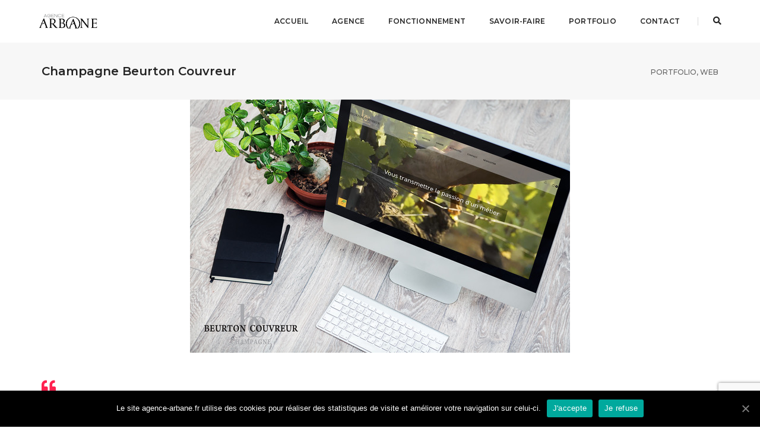

--- FILE ---
content_type: text/html; charset=UTF-8
request_url: https://agence-arbane.fr/portfolio/champagne-beurton-couvreur/
body_size: 15074
content:
<!DOCTYPE html>
<html lang="fr-FR" class="no-js">
<head>
    <!-- keywords -->
	<meta charset="UTF-8">	
    <link rel="profile" href="http://gmpg.org/xfn/11">
	    <!-- viewport -->
	<meta name="viewport" content="width=device-width,initial-scale=1.0" />
    <title>Champagne Beurton Couvreur &#8211; Agence Arbane</title>
<link rel='dns-prefetch' href='//player.vimeo.com' />
<link rel='dns-prefetch' href='//www.google.com' />
<link rel='dns-prefetch' href='//fonts.googleapis.com' />
<link rel='dns-prefetch' href='//s.w.org' />
		<script type="text/javascript">
			window._wpemojiSettings = {"baseUrl":"https:\/\/s.w.org\/images\/core\/emoji\/12.0.0-1\/72x72\/","ext":".png","svgUrl":"https:\/\/s.w.org\/images\/core\/emoji\/12.0.0-1\/svg\/","svgExt":".svg","source":{"concatemoji":"https:\/\/agence-arbane.fr\/wp-includes\/js\/wp-emoji-release.min.js?ver=5.4.2"}};
			/*! This file is auto-generated */
			!function(e,a,t){var r,n,o,i,p=a.createElement("canvas"),s=p.getContext&&p.getContext("2d");function c(e,t){var a=String.fromCharCode;s.clearRect(0,0,p.width,p.height),s.fillText(a.apply(this,e),0,0);var r=p.toDataURL();return s.clearRect(0,0,p.width,p.height),s.fillText(a.apply(this,t),0,0),r===p.toDataURL()}function l(e){if(!s||!s.fillText)return!1;switch(s.textBaseline="top",s.font="600 32px Arial",e){case"flag":return!c([127987,65039,8205,9895,65039],[127987,65039,8203,9895,65039])&&(!c([55356,56826,55356,56819],[55356,56826,8203,55356,56819])&&!c([55356,57332,56128,56423,56128,56418,56128,56421,56128,56430,56128,56423,56128,56447],[55356,57332,8203,56128,56423,8203,56128,56418,8203,56128,56421,8203,56128,56430,8203,56128,56423,8203,56128,56447]));case"emoji":return!c([55357,56424,55356,57342,8205,55358,56605,8205,55357,56424,55356,57340],[55357,56424,55356,57342,8203,55358,56605,8203,55357,56424,55356,57340])}return!1}function d(e){var t=a.createElement("script");t.src=e,t.defer=t.type="text/javascript",a.getElementsByTagName("head")[0].appendChild(t)}for(i=Array("flag","emoji"),t.supports={everything:!0,everythingExceptFlag:!0},o=0;o<i.length;o++)t.supports[i[o]]=l(i[o]),t.supports.everything=t.supports.everything&&t.supports[i[o]],"flag"!==i[o]&&(t.supports.everythingExceptFlag=t.supports.everythingExceptFlag&&t.supports[i[o]]);t.supports.everythingExceptFlag=t.supports.everythingExceptFlag&&!t.supports.flag,t.DOMReady=!1,t.readyCallback=function(){t.DOMReady=!0},t.supports.everything||(n=function(){t.readyCallback()},a.addEventListener?(a.addEventListener("DOMContentLoaded",n,!1),e.addEventListener("load",n,!1)):(e.attachEvent("onload",n),a.attachEvent("onreadystatechange",function(){"complete"===a.readyState&&t.readyCallback()})),(r=t.source||{}).concatemoji?d(r.concatemoji):r.wpemoji&&r.twemoji&&(d(r.twemoji),d(r.wpemoji)))}(window,document,window._wpemojiSettings);
		</script>
		<style type="text/css">
img.wp-smiley,
img.emoji {
	display: inline !important;
	border: none !important;
	box-shadow: none !important;
	height: 1em !important;
	width: 1em !important;
	margin: 0 .07em !important;
	vertical-align: -0.1em !important;
	background: none !important;
	padding: 0 !important;
}
</style>
	<link rel='stylesheet' id='pofo-google-font-css'  href='//fonts.googleapis.com/css?family=Montserrat%3A100%2C300%2C400%2C500%2C700%2C900%7CMontserrat%3A100%2C200%2C300%2C400%2C500%2C600%2C700%2C800%2C900&#038;subset=cyrillic%2Ccyrillic-ext%2Cgreek%2Cgreek-ext%2Clatin-ext%2Cvietnamese' type='text/css' media='all' />
<link rel='stylesheet' id='animate-css'  href='https://agence-arbane.fr/wp-content/themes/pofo/assets/css/animate.min.css?ver=3.5.2' type='text/css' media='all' />
<link rel='stylesheet' id='bootstrap-css'  href='https://agence-arbane.fr/wp-content/themes/pofo/assets/css/bootstrap.min.css?ver=3.3.6' type='text/css' media='all' />
<link rel='stylesheet' id='et-line-icons-css'  href='https://agence-arbane.fr/wp-content/themes/pofo/assets/css/et-line-icons.css?ver=1.1.9' type='text/css' media='all' />
<link rel='stylesheet' id='font-awesome-css'  href='https://agence-arbane.fr/wp-content/themes/pofo/assets/css/font-awesome.min.css?ver=5.9.0' type='text/css' media='all' />
<link rel='stylesheet' id='themify-icons-css'  href='https://agence-arbane.fr/wp-content/themes/pofo/assets/css/themify-icons.css?ver=1.1.9' type='text/css' media='all' />
<link rel='stylesheet' id='swiper-css'  href='https://agence-arbane.fr/wp-content/themes/pofo/assets/css/swiper.min.css?ver=3.4.2' type='text/css' media='all' />
<link rel='stylesheet' id='justified-gallery-css'  href='https://agence-arbane.fr/wp-content/themes/pofo/assets/css/justifiedGallery.min.css?ver=3.6.3' type='text/css' media='all' />
<link rel='stylesheet' id='magnific-popup-css'  href='https://agence-arbane.fr/wp-content/themes/pofo/assets/css/magnific-popup.css?ver=1.1.9' type='text/css' media='all' />
<link rel='stylesheet' id='bootsnav-css'  href='https://agence-arbane.fr/wp-content/themes/pofo/assets/css/bootsnav.css?ver=1.1' type='text/css' media='all' />
<link rel='stylesheet' id='select2-css'  href='https://agence-arbane.fr/wp-content/themes/pofo/assets/css/select2.min.css?ver=4.0.4' type='text/css' media='all' />
<link rel='stylesheet' id='wp-block-library-css'  href='https://agence-arbane.fr/wp-includes/css/dist/block-library/style.min.css?ver=5.4.2' type='text/css' media='all' />
<link rel='stylesheet' id='contact-form-7-css'  href='https://agence-arbane.fr/wp-content/plugins/contact-form-7/includes/css/styles.css?ver=5.1.9' type='text/css' media='all' />
<link rel='stylesheet' id='cookie-notice-front-css'  href='https://agence-arbane.fr/wp-content/plugins/cookie-notice/css/front.min.css?ver=5.4.2' type='text/css' media='all' />
<link rel='stylesheet' id='rs-plugin-settings-css'  href='https://agence-arbane.fr/wp-content/plugins/revslider/public/assets/css/settings.css?ver=5.4.8.3' type='text/css' media='all' />
<style id='rs-plugin-settings-inline-css' type='text/css'>
#rs-demo-id {}
</style>
<link rel='stylesheet' id='vidbgpro-frontend-style-css'  href='https://agence-arbane.fr/wp-content/plugins/video-background-pro-iKjmHy/dist/videobackgroundpro.css?ver=4.0.5' type='text/css' media='all' />
<!--[if lt IE 9]>
<link rel='stylesheet' id='vc_lte_ie9-css'  href='https://agence-arbane.fr/wp-content/plugins/js_composer/assets/css/vc_lte_ie9.min.css?ver=6.0.3' type='text/css' media='screen' />
<![endif]-->
<link rel='stylesheet' id='js_composer_front-css'  href='https://agence-arbane.fr/wp-content/plugins/js_composer/assets/css/js_composer.min.css?ver=6.0.3' type='text/css' media='all' />
<style id='js_composer_front-inline-css' type='text/css'>
.vc_custom_1572950938371{margin-top: 0px !important;padding-top: 0px !important;}
</style>
<link rel='stylesheet' id='pofo-parent-style-css'  href='https://agence-arbane.fr/wp-content/themes/pofo/style.css?ver=5.4.2' type='text/css' media='all' />
<link rel='stylesheet' id='pofo-style-css'  href='https://agence-arbane.fr/wp-content/themes/pofo-child/style.css?ver=1.1.9' type='text/css' media='all' />
<link rel='stylesheet' id='pofo-responsive-style-css'  href='https://agence-arbane.fr/wp-content/themes/pofo/assets/css/responsive.css?ver=1.1.9' type='text/css' media='all' />
<style id='pofo-responsive-style-inline-css' type='text/css'>
@media only screen and (min-width:320px) and (max-width:991px){.simple-dropdown .dropdown-menu{position:relative;}nav.navbar.bootsnav .simple-dropdown .dropdown-menu > li.dropdown > ul{left:inherit;position:relative;min-width:0;}}@media (max-width:991px){nav.navbar.bootsnav .navbar-brand{display:inline-block;float:none !important;margin:0 !important;}nav.navbar.bootsnav .navbar-header{float:none;display:block;text-align:center;padding-left:30px;padding-right:30px;}nav.navbar.bootsnav .navbar-toggle{display:inline-block;float:right;margin-right:0;margin-top:0px;}nav.navbar.bootsnav .navbar-collapse{border:none;margin-bottom:0;}nav.navbar.bootsnav.no-full .navbar-collapse{max-height:335px;overflow-y:auto !important;}nav.navbar.bootsnav .navbar-collapse.collapse{display:none !important;}nav.navbar.bootsnav .navbar-collapse.collapse.in{display:block !important;}nav.navbar.bootsnav .navbar-nav{float:none !important;padding-left:30px;padding-right:30px;margin:0px -15px;}nav.navbar.bootsnav.navbar-full .navbar-nav {padding:0;margin:0}nav.navbar.bootsnav .navbar-nav > li{float:none;}nav.navbar.bootsnav .navbar-nav > li > a{display:block;width:100%;border-bottom:solid 1px #e0e0e0;padding:10px 0;border-top:solid 1px #e0e0e0;margin-bottom:-1px;}nav.navbar.bootsnav .navbar-nav > li:first-child > a{border-top:none;}nav.navbar.bootsnav ul.navbar-nav.navbar-left > li:last-child > ul.dropdown-menu{border-bottom:solid 1px #e0e0e0;}nav.navbar.bootsnav ul.nav li.dropdown li a.dropdown-toggle{float:none !important;position:relative;display:block;width:100%;}nav.navbar.bootsnav ul.nav li.dropdown ul.dropdown-menu{width:100%;position:relative !important;background-color:transparent;float:none;border:none;padding:0 0 0 15px !important;margin:0 0 -1px 0 !important;border-radius:0px 0px 0px;}nav.navbar.bootsnav ul.nav li.dropdown ul.dropdown-menu  > li > a{display:block;width:100%;border-bottom:solid 1px #e0e0e0;padding:10px 0;color:#6f6f6f;}nav.navbar.bootsnav ul.nav ul.dropdown-menu li a:hover,nav.navbar.bootsnav ul.nav ul.dropdown-menu li a:focus{background-color:transparent;}nav.navbar.bootsnav ul.nav ul.dropdown-menu ul.dropdown-menu{float:none !important;left:0;padding:0 0 0 15px;position:relative;background:transparent;width:100%;}nav.navbar.bootsnav ul.nav ul.dropdown-menu li.dropdown.on > ul.dropdown-menu{display:inline-block;margin-top:-10px;}nav.navbar.bootsnav li.dropdown ul.dropdown-menu li.dropdown > a.dropdown-toggle:after{display:none;}nav.navbar.bootsnav .dropdown .megamenu-content .col-menu .title{padding:10px 15px 10px 0;line-height:24px;text-transform:none;font-weight:400;letter-spacing:0px;margin-bottom:0;cursor:pointer;border-bottom:solid 1px #e0e0e0;color:#6f6f6f;}nav.navbar.bootsnav .dropdown .megamenu-content .col-menu ul > li > a{display:block;width:100%;border-bottom:solid 1px #e0e0e0;padding:8px 0;}nav.navbar.bootsnav .dropdown .megamenu-content .col-menu .title:before{font-family:'FontAwesome';content:"\f105";float:right;font-size:16px;margin-left:10px;position:relative;right:-15px;}nav.navbar.bootsnav .dropdown .megamenu-content .col-menu:last-child .title{border-bottom:none;}nav.navbar.bootsnav .dropdown .megamenu-content .col-menu.on:last-child .title{border-bottom:solid 1px #e0e0e0;}nav.navbar.bootsnav .dropdown .megamenu-content .col-menu:last-child ul.menu-col li:last-child a{border-bottom:none;}nav.navbar.bootsnav .dropdown .megamenu-content .col-menu.on .title:before{content:"\f107";}nav.navbar.bootsnav .dropdown .megamenu-content .col-menu .content{padding:0 0 0 15px;}nav.bootsnav.brand-center .navbar-collapse{display:block;}nav.bootsnav.brand-center ul.nav{margin-bottom:0px !important;}nav.bootsnav.brand-center .navbar-collapse .col-half{width:100%;float:none;display:block;}nav.bootsnav.brand-center .navbar-collapse .col-half.left{margin-bottom:0;}nav.bootsnav .megamenu-content{padding:0;}nav.bootsnav .megamenu-content .col-menu{padding-bottom:0;}nav.bootsnav .megamenu-content .title{cursor:pointer;display:block;padding:10px 15px;margin-bottom:0;font-weight:normal;}nav.bootsnav .megamenu-content .content{display:none;}.attr-nav{position:absolute;right:60px;}.attr-nav > ul{padding:0;margin:0 -15px -7px 0;}.attr-nav > ul > li > a{padding:16px 15px 15px;}.attr-nav > ul > li.dropdown > a.dropdown-toggle:before{display:none;}.attr-nav > ul > li.dropdown ul.dropdown-menu{margin-top:2px;margin-left:55px;width:250px;left:-250px;border-top:solid 5px;}.top-search .container{padding:0 45px;}nav.navbar.bootsnav li.dropdown .mega-menu-full .sm-display-none.pofo-menu-sidebar{display:none;}nav.menu-center .accordion-menu{padding-right:0 !important;}.header-searchbar {padding-left:15px;}.header-social-icon {padding-left:5px;margin-left:15px;}header .widget_shopping_cart {padding-left:14px;margin-left:14px;}nav.bootsnav.navbar-full ul.nav{margin-left:0;}nav.bootsnav.navbar-full ul.nav > li > a{border:none;}nav.bootsnav.navbar-full .navbar-brand{float:left !important;padding-left:0;}nav.bootsnav.navbar-full .navbar-toggle{display:inline-block;float:right;margin-right:0;margin-top:10px;}nav.bootsnav.navbar-full .navbar-header{padding-left:15px;padding-right:15px;}nav.navbar.bootsnav.navbar-sidebar .share{padding:30px 15px;margin-bottom:0;}nav.navbar.bootsnav .megamenu-content.tabbed{padding-left:0 !important;}nav.navbar.bootsnav .tabbed > li{padding:25px 0;margin-left:-15px !important;}body > .wrapper{-webkit-transition:all 0.3s ease-in-out;-moz-transition:all 0.3s ease-in-out;-o-transition:all 0.3s ease-in-out;-ms-transition:all 0.3s ease-in-out;transition:all 0.3s ease-in-out;}body.side-right > .wrapper{margin-left:280px;margin-right:-280px !important;}nav.navbar.bootsnav.navbar-mobile .navbar-collapse{position:fixed;overflow-y:auto !important;overflow-x:hidden !important;display:block;background:#fff;z-index:99;width:280px;height:100% !important;left:-280px;top:0;padding:0;-webkit-transition:all 0.3s ease-in-out;-moz-transition:all 0.3s ease-in-out;-o-transition:all 0.3s ease-in-out;-ms-transition:all 0.3s ease-in-out;transition:all 0.3s ease-in-out;}nav.navbar.bootsnav.navbar-mobile .navbar-collapse.in{left:0;}nav.navbar.bootsnav.navbar-mobile ul.nav{width:293px;padding-right:0;padding-left:15px;}nav.navbar.bootsnav.navbar-mobile ul.nav > li > a{padding:15px 15px;}nav.navbar.bootsnav.navbar-mobile ul.nav ul.dropdown-menu > li > a{padding-right:15px !important;padding-top:15px !important;padding-bottom:15px !important;}nav.navbar.bootsnav.navbar-mobile ul.nav ul.dropdown-menu .col-menu .title{padding-right:30px !important;padding-top:13px !important;padding-bottom:13px !important;}nav.navbar.bootsnav.navbar-mobile ul.nav ul.dropdown-menu .col-menu ul.menu-col li a{padding-top:13px !important;padding-bottom:13px !important;}nav.navbar.bootsnav.navbar-mobile .navbar-collapse [class*=' col-']{width:100%;}nav.navbar.bootsnav.navbar-fixed .logo-scrolled{display:block !important;}nav.navbar.bootsnav.navbar-fixed .logo-display{display:none !important;}nav.navbar.bootsnav.navbar-mobile .tab-menu,nav.navbar.bootsnav.navbar-mobile .tab-content{width:100%;display:block;}nav.navbar.bootsnav.navbar-brand-top .navbar-collapse.collapse.display-inline-block{display:none !important;}nav.navbar.bootsnav.navbar-brand-top .navbar-collapse.collapse.in.display-inline-block{display:block !important;}.header-with-topbar.sticky-mini-header.sticky nav.navbar.sidebar-nav.sidebar-nav-style-1 .sidenav-header {top:32px;}.header-with-topbar.sticky-mini-header.sticky .left-nav,.header-with-topbar.sticky-mini-header.sticky .sidebar-part1 {top:32px;}nav.navbar.bootsnav li.dropdown .mega-menu-full > ul li a.dropdown-header {padding:1px 0;}.dropdown-menu {box-shadow:none;border:none;border-top:1px solid rgba(255,255,255,0.06);}.navbar-collapse {left:0;padding:0;position:absolute;top:100%;width:100%;}nav.navbar.bootsnav ul.nav > li.dropdown > ul.dropdown-menu,nav.navbar.bootsnav ul.nav li.dropdown ul.dropdown-menu.mega-menu {padding:5px 15px 0 !important;margin:0;float:left;top:0 !important;}nav.navbar.bootsnav .navbar-nav {margin:0 !important;padding:0;background-color:rgba(23,23,23,0.95);}nav.navbar.bootsnav li.dropdown .mega-menu-full > ul > li {border-bottom:none;border-right:0;margin-bottom:16px;width:100%;height:auto !important;}nav.navbar.bootsnav li.dropdown .mega-menu-full > ul > li:last-child {margin-bottom:0}nav.navbar.bootsnav .navbar-nav li,nav.navbar.bootsnav li.dropdown ul.mega-menu-full li.dropdown-header {display:block;clear:both;border-bottom:1px solid rgba(255,255,255,0.06);border-top:0;}nav.navbar.navbar-default ul.nav > li > a,nav.navbar-brand-top.navbar.navbar-default ul.nav > li > a,header .navbar-nav li > a,nav.navbar.bootsnav li.dropdown ul.mega-menu-full li > a,header.sticky nav.navbar.navbar-default.navbar-fixed-top ul.nav > li > a,header.sticky nav.navbar.navbar-default.navbar-top ul.nav > li > a,nav.navbar.bootsnav li.dropdown ul.mega-menu-full li.dropdown-header{margin:0;padding:9px 15px 8px;display:block;line-height:normal;}nav.navbar.navbar-default ul.nav > li > a,header .navbar-nav li > a,header.sticky nav.navbar.navbar-default.navbar-fixed-top ul.nav > li > a {color:#fff;}nav.navbar.bootsnav ul.nav > li.dropdown > ul.dropdown-menu  li a,nav.navbar.bootsnav ul.nav li.dropdown ul.dropdown-menu.mega-menu li a,nav.navbar.bootsnav li.dropdown ul.mega-menu-full li.dropdown-header {padding-left:0;padding-right:0;}.simple-dropdown.open > ul > li {border:0 !important}nav.navbar.bootsnav li.dropdown ul.mega-menu-full li.dropdown-header {color:#fff;}nav.navbar.bootsnav li.dropdown .mega-menu-full > ul > li > ul {margin-top:2px !important;border-top:1px solid rgba(255,255,255,0.06);}nav.navbar.bootsnav ul.nav li.dropdown ul.dropdown-menu  > li > a {color:#939393;border-bottom:1px solid rgba(255,255,255,0.06);}nav.navbar.bootsnav ul.nav li.dropdown.simple-dropdown ul.dropdown-menu > li.active > a{background-color:transparent;color:#fff;}nav.navbar.bootsnav ul.nav li.dropdown ul.dropdown-menu  > li:hover > a {color:#fff;}nav.navbar.bootsnav li.dropdown ul.mega-menu-full li ul {margin-top:0}.navbar-nav > li.simple-dropdown ul.dropdown-menu {top:0;min-width:0;}nav.navbar.bootsnav ul.nav li.dropdown.simple-dropdown > .dropdown-menu {background-color:#232323;}nav.navbar.bootsnav .navbar-toggle {top:4px;}.navbar-nav > li.dropdown > i {display:block;position:absolute;right:0px;top:0;color:#fff;font-size:16px;cursor:pointer;padding:9px 15px 8px}nav.navbar.bootsnav .navbar-nav > li.dropdown.open > ul,nav.navbar.bootsnav .navbar-nav > li.dropdown.on > ul {display:block !important;opacity:1 !important}nav.navbar.bootsnav ul.nav li.dropdown ul.dropdown-menu > li > a{border:0;padding:10px 0}nav.navbar.bootsnav ul.nav li.dropdown.simple-dropdown ul.dropdown-menu > li.active > a,nav.navbar.bootsnav ul.nav li.dropdown.simple-dropdown ul.dropdown-menu > li.current-menu-ancestor > a,nav.navbar.bootsnav ul.nav li.dropdown.simple-dropdown ul.dropdown-menu > li.current-menu-item > a {color:#fff}header nav.navbar .navbar-nav > li.active > a,nav.navbar.bootsnav ul.nav > li.active > a,header nav.navbar .navbar-nav > li.current-menu-ancestor > a,nav.navbar.bootsnav ul.nav > li.current-menu-ancestor > a {color:rgba(255,255,255,0.6)}.navbar-default .navbar-nav > .open > a,.navbar-default .navbar-nav > .open > a:focus,.navbar-default .navbar-nav > .open > a:hover {color:rgba(255,255,255,0.6)}nav.navbar.bootsnav ul.nav li.dropdown.simple-dropdown ul.dropdown-menu > li > a{padding:7px 0;left:0}nav.navbar.bootsnav ul.nav li.dropdown.simple-dropdown > ul > li > a {color:#fff;}.dropdown.simple-dropdown.open .dropdown-menu .dropdown .dropdown-menu {display:block !important;opacity:1 !important;}nav.navbar.bootsnav ul.nav li.dropdown.simple-dropdown.open ul.dropdown-menu li > a.dropdown-toggle {border-bottom:1px solid rgba(255,255,255,0.06);color:#fff;}nav.navbar.bootsnav ul.nav .simple-dropdown ul.dropdown-menu li.dropdown ul.dropdown-menu {padding-left:0 !important;margin:2px 0 12px !important;border-top:1px solid rgba(255,255,255,0.06);padding:0;}.simple-dropdown .dropdown-menu > li > a.dropdown-toggle i {display:none}nav .accordion-menu {padding:26px 15px 26px 15px;}.sticky nav .accordion-menu {padding:26px 15px 26px 15px;}nav.navbar.bootsnav.menu-center ul.nav.navbar-center {width:100%;}.center-logo {left:15px;transform:translateX(0px);-moz-transform:translateX(0px);-webkit-transform:translateX(0px);-o-transform:translateX(0px);max-width:100%;}.navbar-right{float:left !important;}.navbar-nav li {position:relative}nav.navbar.bootsnav li.dropdown ul.mega-menu-full > li {padding:0;border:0;}nav.navbar.bootsnav .simple-dropdown .dropdown-menu > li {padding-left:0;padding-right:0;}nav.navbar.bootsnav ul.navbar-nav.navbar-left > li:last-child > ul.dropdown-menu {border:0;}header nav.navbar.bootsnav ul.nav > li.current-menu-item > a,header nav.navbar.bootsnav ul.nav > li.current-menu-ancestor > a,header nav.navbar.bootsnav ul.nav > li > a:hover,header nav.navbar .header-menu-button a:hover,header #lang_sel a.lang_sel_sel:hover,header nav.navbar.bootsnav ul.nav > li.dropdown.on > a {color:rgba(255,255,255,0.6)}header.sticky nav.navbar.white-link .navbar-nav > li > a:hover,header.sticky nav.navbar.bootsnav.white-link ul.nav > li > a:hover,header.sticky nav.navbar.white-link .navbar-nav > li > a.active,header.sticky nav.navbar.bootsnav.white-link ul.nav > li > a.active {color:rgba(255,255,255,0.6);}nav.navbar.bootsnav li.dropdown .mega-menu-full > ul li.dropdown-header {width:100%;padding-top:8px;padding-bottom:8px;border-bottom:1px solid rgba(255,255,255,0.06);}nav.navbar.navbar-default ul li.dropdown .dropdown-menu li > a:hover,nav.navbar.navbar-default ul li.dropdown .dropdown-menu li:hover > a {left:0;}.dropdown-menu{display:none !important;position:inherit;width:100%;}.dropdown.open > div {display:block !important;opacity:1 !important;}nav.menu-logo-center .accordion-menu {padding:26px 15px;}.sticky nav.menu-logo-center .accordion-menu {padding:26px 15px;}nav.navbar.sidebar-nav.bootsnav .navbar-left-sidebar li a:hover,nav.navbar.sidebar-nav.bootsnav .navbar-left-sidebar li.active > a {color:#000;}header .sidebar-part2 nav.navbar.bootsnav ul > li > a:hover,header .sidebar-part2 nav.navbar.bootsnav ul > li.active > a {color:rgba(0,0,0,0.6);}nav.navbar .container-fluid {padding-left:24px;padding-right:24px;}.top-header-area .container-fluid {padding-left:24px;padding-right:24px;}#search-header {width:75%}nav.navbar.bootsnav li.dropdown .mega-menu-full > ul > li:last-child img {padding-left:0;}nav.navbar.bootsnav li.dropdown .mega-menu-full > ul > li > .widget_media_image {width:48%;float:left;margin-bottom:0}nav.navbar.bootsnav li.dropdown .mega-menu-full > ul > li > .widget_media_image:last-child {float:right;}.navbar-nav > li > a > i,.navbar-nav > li ul > li > a > i,.navbar-nav > li .mega-menu-full ul > li > a > i {top:0;margin-bottom:0;}.navbar-nav > li.simple-dropdown ul > li > ul > li > a > i {top:1px;}.navbar-nav > li.simple-dropdown ul > li > a > i {top:-1px;}.navbar-nav > li.simple-dropdown ul li .fa-angle-right {display:none;}.navbar-nav > li > a > i,.navbar-nav > li ul > li > a > i {min-width:20px;}nav.navbar.bootsnav li a {padding-top:1px;padding-bottom:1px;}.hamburger-wp-menu .header-searchbar {margin-left:10px;}header .sidebar-part2 nav.navbar.bootsnav ul > li.menu-item-has-children > a {padding-right:20px;}.navbar-nav > li.dropdown.open > .dropdown-toggle.fa-angle-down:before{content:"\f106"}.search-form .search-button {font-size:15px;}.menu-center .header-right-col{width:auto;}.menu-new a:after{margin-top:0;}.navbar.navbar-brand-top.bootsnav .navbar-toggle {float:left !important;top:5px;}.navbar-brand-top .brand-top-menu-right {float:right;padding-left:30px;}.navbar-brand-top .accordion-menu{width:auto;padding:26px 15px 26px 15px;}header nav.navbar-brand-top .row>div:first-child{flex:1 1 auto !important;width:auto;}.navbar-brand-top .nav-header-container{text-align:left !important;}.navbar-brand-top .nav-header-container .row{align-items:center !important;display:-ms-flex !important;display:-webkit-flex !important;display:flex !important;height:auto;padding:0 !important;}.navbar-brand-top .accordion-menu{width:auto !important;}.navbar-brand-top .navbar-brand{width:auto !important;}nav.navbar.bootsnav.sidebar-nav .navbar-nav,.sidebar-part2 nav.navbar.bootsnav .navbar-nav {background-color:transparent;padding:0 0px 0 0}nav.navbar.bootsnav.sidebar-nav .navbar-nav {padding:0;margin-right:50px}nav.navbar.bootsnav.sidebar-nav.sidemenu-open .navbar-nav {margin-right:0}nav.navbar.bootsnav.sidebar-nav .nav.navbar-left-sidebar .dropdown .second-level,.sidebar-part2 nav.navbar.bootsnav .nav.navbar-left-sidebar .dropdown .second-level {display:none !important}nav.navbar.bootsnav.sidebar-nav .navbar-left-sidebar > li > a,.sidebar-part2 nav.navbar.bootsnav .navbar-left-sidebar > li > a {margin:0;padding:14px 15px 14px 0}nav.navbar.bootsnav.sidebar-nav .nav.navbar-left-sidebar li a,.sidebar-part2 nav.navbar.bootsnav .nav.navbar-left-sidebar li a,nav.navbar.bootsnav.sidebar-nav ul.nav li.dropdown.open ul.dropdown-menu > li > ul.third-level > li,.sidebar-nav-style-1 .nav.navbar-left-sidebar li ul.sub-menu li,nav.navbar.bootsnav.sidebar-nav-style-1 ul.nav li.dropdown.open {border-bottom:0;}nav.navbar.bootsnav.sidebar-nav .nav.navbar-left-sidebar .dropdown.open .second-level,nav.navbar.bootsnav.sidebar-nav .nav.navbar-left-sidebar .dropdown.open .second-level .dropdown .third-level,.sidebar-part2 nav.navbar.bootsnav .nav.navbar-left-sidebar .dropdown.open .second-level,.sidebar-part2 nav.navbar.bootsnav .nav.navbar-left-sidebar .dropdown.open .second-level .dropdown .third-level {display:block !important;left:0;width:100%;height:auto;visibility:visible;opacity:1 !important;background:transparent;padding:0 0 0 8px !important}header .sidebar-part2 nav.navbar.bootsnav li.dropdown ul.dropdown-menu > li a:hover {border:0;color:#ff214f}nav.navbar.bootsnav.sidebar-nav-style-1 ul.nav li.dropdown.open > ul {margin-top:-10px !important;}.sidebar-part1 {position:inherit;width:50px;float:left;}.sidebar-part3 {position:absolute;right:0;bottom:inherit;top:0;}.left-nav {height:50px;width:100%;}header .sidebar-part2 nav.navbar.bootsnav li.dropdown ul.dropdown-menu > li a:hover,header .sidebar-part2 nav.navbar.bootsnav li.dropdown ul.dropdown-menu > li:hover > a,header .sidebar-part2 nav.navbar.bootsnav li.dropdown ul.dropdown-menu > li.active > a,header .sidebar-part2 nav.navbar.bootsnav li.dropdown ul.dropdown-menu > li.current-menu-item > a,header .sidebar-part2 nav.navbar.bootsnav li.dropdown ul.dropdown-menu > li.current-menu-ancestor > a {border:0;}.header-with-topbar .left-nav,.header-with-topbar .sidebar-part1 {top:32px;}.sticky.header-with-topbar .left-nav,.sticky.header-with-topbar .sidebar-part1 {top:0;}.sidebar-wrapper {padding-left:0;}nav.navbar.sidebar-nav {transition-duration:0.3s;-webkit-transition-duration:0.3s;-moz-transition-duration:0.3s;-ms-transition-duration:0.3s;-o-transition-duration:0.3s;transition-property:display;-webkit-transition-property:display;-moz-transition-property:display;-ms-transition-property:display;-o-transition-property:display;left:-280px;width:280px;z-index:10005;padding:60px 15px 15px;display:inline-block;}nav.navbar.sidebar-nav.sidebar-nav-style-1 .sidenav-header {position:fixed;top:0;left:0;background:#fff;z-index:1;}nav.navbar.sidebar-nav.sidebar-nav-style-1 .mobile-toggle span:last-child {margin-bottom:3px;}nav.navbar.sidebar-nav.sidemenu-open {left:0;}nav.navbar.sidebar-nav .navbar-toggle .icon-bar {background:#232323;}nav.navbar.bootsnav.sidebar-nav .navbar-collapse.collapse,.sidebar-part2 nav.navbar.bootsnav .navbar-collapse.collapse {display:block !important;max-height:100%;position:relative;top:0;}nav.navbar.bootsnav.sidebar-nav .mobile-scroll {display:block;max-height:80%;overflow-y:auto;position:absolute}.sidebar-nav .logo-holder,.sidebar-nav .footer-holder {padding:0;text-align:left;display:inline-block;}.sidebar-nav .logo-holder {min-height:0;padding:15px 0}.sidebar-nav.sidemenu-open .footer-holder {width:100%;padding:0;margin-right:0;}.sidebar-nav .footer-holder {margin-right:15px;}.sidebar-nav .footer-holder .navbar-form {margin:0 auto;}nav.navbar.bootsnav.sidebar-nav .navbar-toggle {margin-bottom:0;position:absolute;top:auto;vertical-align:middle;height:100%;right:15px;}nav.navbar.bootsnav.sidebar-nav .nav.navbar-left-sidebar .dropdown li:first-child {margin-top:0}nav.navbar.bootsnav.sidebar-nav ul.nav li.dropdown ul.dropdown-menu li {opacity:1;visibility:visible}nav.navbar.bootsnav.sidebar-nav ul.nav li.dropdown ul.dropdown-menu > li > a {margin:0 0 12px 0;border-bottom:1px solid #ededed !important;}nav.navbar.bootsnav.sidebar-nav ul.nav li.dropdown ul.dropdown-menu > li.active > ul > li.active > a {color:#ff214f;}nav.navbar.bootsnav.sidebar-nav ul.nav li.dropdown ul.dropdown-menu > li > a i{display:none}nav.navbar.bootsnav.sidebar-nav ul.nav li.dropdown.open ul.dropdown-menu  > li > ul.third-level > li > a {border-bottom:0 !important;font-size:11px;padding:0 !important;}nav.navbar.bootsnav.sidebar-nav ul.nav li.dropdown.open ul.dropdown-menu  > li > ul.third-level > li:first-child > a {padding-top:10px;}nav.navbar.bootsnav.sidebar-nav ul.nav li.dropdown.open ul.dropdown-menu  > li:last-child > ul.third-level > li:last-child > a {margin-bottom:15px}nav.navbar.bootsnav.sidebar-nav ul.nav li.dropdown.open ul.dropdown-menu  > li > ul.fourth-level > li > a {border-bottom:0 !important;font-size:11px;padding:0 !important;}nav.navbar.bootsnav.sidebar-nav ul.nav li.dropdown.open ul.dropdown-menu  > li > ul.fourth-level > li:first-child > a {padding-top:10px;}nav.navbar.bootsnav.sidebar-nav ul.nav li.dropdown.open ul.dropdown-menu  > li:last-child > ul.fourth-level > li:last-child > a {margin-bottom:15px}nav.navbar.bootsnav.sidebar-nav ul.nav li.dropdown.open ul.dropdown-menu  li {margin-bottom:10px;}.left-nav-sidebar header.site-header > .header-mini-cart {position:fixed;left:inherit;top:3px;z-index:99999;right:41px;}.left-nav-sidebar header.site-header > .header-mini-cart .widget_shopping_cart_content {right:0;left:inherit;top:45px;}.admin-bar nav.navbar.sidebar-nav.sidebar-nav-style-1{padding-top:100px}.admin-bar .sticky nav.navbar.sidebar-nav.sidebar-nav-style-1{padding-top:60px}.sidebar-part2 .sidebar-middle {padding:30px 0 110px;display:block;}.sidebar-part2 .sidebar-middle-menu {display:block;max-height:100%;}.sidebar-part1 img {max-height:50px !important;width:auto;}.sidebar-part1 {width:50px}.sidebar-part2 nav.navbar.bootsnav .navbar-nav {background:transparent;padding:0}.sidebar-part2 ul > li {width:100%;padding:5px 30px 5px 0;}header .sidebar-part2 nav.navbar.bootsnav ul > li > a > i.fa-angle-right {right:-25px;top:0px;font-size:22px;text-align:center;}.bottom-menu-icon a,.nav-icon span {width:20px}.bottom-menu-icon a {margin-top:2px;}.bottom-menu-icon {width:50px;padding:13px 10px 11px;}.sidebar-part2:before {bottom:55px;display:none;}.sidebar-part2 {background-color:#fff;border-right:0 solid #dfdfdf;height:100%;left:-300px;padding:50px 20px 0;position:fixed;top:0;text-align:center;width:300px;z-index:-1;transition:ease-in-out 0.5s}.sidebar-part2 .right-bg {display:none;position:absolute;right:0;top:0;transform:translateY(0);-moz-transform:translateY(0px);-webkit-transform:translateY(0px);-o-transform:translateY(0px);left:0;-ms-transform:rotate(90deg);-webkit-transform:rotate(90deg);transform:rotate(90deg);}.sidebar-part2 nav.navbar.bootsnav li.dropdown ul.dropdown-menu:before {display:none;}.sidebar-part2 nav.navbar.bootsnav li.dropdown.open ul.dropdown-menu {display:block !important;opacity:1 !important}.sidebar-part2 nav.navbar.bootsnav li.dropdown ul.dropdown-menu,.sidebar-part2 nav.navbar.bootsnav li.dropdown ul.dropdown-menu .third-level {top:0;transform:translateY(0);-moz-transform:translateY(0px);-webkit-transform:translateY(0px);-o-transform:translateY(0px);left:0;background-color:transparent !important;padding-left:10px !important;}header .sidebar-part2 nav.navbar.bootsnav ul li ul li {padding:0 0 1px 0;}.sidebar-part2 nav.navbar.bootsnav ul.nav li.dropdown ul.dropdown-menu > li > a {color:#232323;padding:0;margin-bottom:2px;font-weight:400;}header .sidebar-part2 nav.navbar.bootsnav li.dropdown ul.dropdown-menu > li.active > a,header .sidebar-part2 nav.navbar.bootsnav li.dropdown ul.dropdown-menu > li.current-menu-item > a,header .sidebar-part2 nav.navbar.bootsnav li.dropdown ul.dropdown-menu > li.current-menu-ancestor > a {color:#ff214f;}.sidebar-part2 nav.navbar.bootsnav ul.nav li.dropdown ul.dropdown-menu > li > a > i{display:none}header .sidebar-part2 nav.navbar.bootsnav ul > li > a {font-size:20px;line-height:24px;border:0}.sidebar-part2 nav.navbar.bootsnav li.dropdown.open ul.dropdown-menu .third-level {display:inherit;}.sidebar-part2 nav.navbar {text-align:left;}header .sidebar-part2 nav.navbar.bootsnav ul li.dropdown .dropdown-menu.second-level > li > a {font-weight:500;margin-top:8px;margin-bottom:0}header .sidebar-part2 nav.navbar.bootsnav ul li.dropdown .dropdown-menu.second-level > li:last-child {margin-bottom:8px}header .sidebar-part2 nav.navbar.bootsnav ul li.dropdown .dropdown-menu.second-level > li > .dropdown-menu.third-level > li:first-child > a {margin-top:8px}.sidebar-part2 .widget ul {position:relative;bottom:-22px;}.sidebar-part2 .widget ul li {padding:0 10px;}header .sidebar-part2 nav.navbar.bootsnav .navbar-nav li,header .sidebar-part2 nav.navbar.bootsnav .navbar-nav li a,header .sidebar-part2 nav.navbar.bootsnav li.dropdown.open ul.dropdown-menu > li > a {border:0;}.left-nav-sidebar{padding-left:0;}header.site-header > .header-mini-cart {right:40px;top:5px;left:inherit;z-index:99990;}header.site-header > .header-mini-cart .widget_shopping_cart_content {top:49px;left:inherit;right:0;}nav.navbar.bootsnav li.dropdown .menu-back-div > ul {width:100%;display:inline-block;}nav.navbar.bootsnav li.dropdown .mega-menu-full {padding:5px 15px 0 15px}nav.navbar.bootsnav li.dropdown .mega-menu-full > ul li a {padding:8px 0;margin:0;}header nav.navbar .navbar-nav > li.active > a,nav.navbar.bootsnav ul.nav > li.active > a,.dropdown-menu,header nav.navbar .navbar-nav > li.active > a,nav.navbar.bootsnav ul.nav > li.active > a   {color:rgba(255,255,255,0.6);}nav.navbar.bootsnav li.dropdown .mega-menu-full {position:relative;}nav.navbar.bootsnav li.dropdown ul li ul li:last-child{border-bottom:none;}nav.navbar.bootsnav li.dropdown ul li ul li{width:100%;}.navbar-nav > li.page_item ul.children,.navbar-nav > li.page_item > ul li > ul.children {display:block;min-width:100%;padding:0 0 15px;position:inherit;}.navbar-nav > li.page_item > ul li > ul.children > li:last-child,.navbar-nav > li.page_item ul.children > li:last-child {border-bottom:0;}.navbar-nav > li.page_item > ul li > ul.children {left:0;top:0;}.navbar-nav > li.page_item ul.children > li {padding-left:15px;}.navbar-nav > li.dropdown > .fa-angle-down{display:block;}nav.mobile-menu ul.nav > li > a,nav.mobile-menu ul.nav > li i.dropdown-toggle {color:#ffffff !important}nav.mobile-menu ul > li > ul > li > a,nav.mobile-menu ul > li.simple-dropdown > ul > li > ul > li > a {color:rgba(255,255,255,0.6) !important}nav.mobile-menu.navbar.bootsnav li.dropdown .mega-menu-full > ul li a.dropdown-header,nav.navbar.bootsnav.mobile-menu ul.nav li.dropdown.simple-dropdown > ul > li > a  {color:#ffffff !important}header nav.navbar.bootsnav.mobile-menu ul.nav > li.current-menu-ancestor > a,nav.navbar.bootsnav ul.nav li.dropdown.simple-dropdown ul.dropdown-menu > li.current-menu-item > a {color:rgba(255,255,255,0.6) !important}nav.navbar.bootsnav.mobile-menu li.dropdown .mega-menu-full > ul li.current-menu-item > a,nav.mobile-menu.navbar.bootsnav li.dropdown .mega-menu-full > ul li.current-menu-ancestor a.dropdown-header,nav.mobile-menu.navbar.bootsnav li.dropdown .mega-menu-full > ul li.current-menu-ancestor a.dropdown-header,nav.mobile-menu.navbar.bootsnav li.dropdown .mega-menu-full > ul li.active a.dropdown-header,header nav.navbar.mobile-menu .navbar-nav > li > a.active,nav.navbar.bootsnav.mobile-menu ul.nav > li > a.active {color:#fff !important}nav.navbar.bootsnav.mobile-menu ul.nav li.dropdown.simple-dropdown ul.dropdown-menu > li.current-menu-ancestor > a,nav.navbar.bootsnav.mobile-menu ul.nav li.dropdown.simple-dropdown ul.dropdown-menu > li.current-menu-item > a,nav.navbar.bootsnav.mobile-menu ul.nav li.dropdown.simple-dropdown ul.dropdown-menu > li.active > a {color:#fff !important;}nav.mobile-menu.navbar.bootsnav .navbar-nav li,nav.mobile-menu.navbar.bootsnav.menu-logo-center .navbar-nav.navbar-left > li:last-child {border-bottom:1px solid rgba(255,255,255,0.06) !important}nav.mobile-menu.navbar.bootsnav li.dropdown .mega-menu-full > ul > li > ul,nav.mobile-menu.navbar.bootsnav ul.nav .simple-dropdown ul.dropdown-menu li.dropdown ul.dropdown-menu {border-top:1px solid rgba(255,255,255,0.06) !important}nav.mobile-menu.navbar.bootsnav .navbar-nav {background-color:rgba(23,23,23,0.95) !important;}nav.mobile-menu.navbar.bootsnav li.dropdown .mega-menu-full,nav.navbar.bootsnav.mobile-menu ul.nav li.dropdown.simple-dropdown > .dropdown-menu {background:#232323 !important;}nav.mobile-menu.navbar.bootsnav li.dropdown .mega-menu-full > ul > li:last-child {border:0 none !important;}nav.mobile-menu.navbar.bootsnav li.dropdown .mega-menu-full > ul > li:last-child,nav.mobile-menu.navbar.bootsnav .navbar-nav li:last-child {border-bottom:0 none !important;}nav.mobile-menu.navbar.bootsnav .navbar-nav li ul > li.menu-item-has-children {border-bottom:0 none !important;}.sidebar-nav-style-1 .nav.navbar-left-sidebar li {padding:0 0 0 0;}.sidemenu-open .mobile-toggle span:first-child{transform:rotate(45deg) translate(7px);-webkit-transform:rotate(45deg) translate(7px);-mox-transform:rotate(45deg) translate(7px);-o-transform:rotate(45deg) translate(7px);-ms-transform:rotate(45deg) translate(7px);}.sidemenu-open .mobile-toggle span:nth-child(2){transform:scale(0);-webkit-transform:scale(0);-mox-transform:scale(0);-o-transform:scale(0);-ms-transform:scale(0);}.sidemenu-open .mobile-toggle span:last-child{transform:rotate(-45deg) translate(7px);-webkit-transform:rotate(-45deg) translate(7px);-moz-transform:rotate(-45deg) translate(7px);-o-transform:rotate(-45deg) translate(7px);-ms-transform:rotate(-45deg) translate(7px);}nav.navbar.bootsnav.sidebar-nav.sidebar-nav-style-1 .dropdown.open > a > i,.sidebar-part2 nav.navbar.bootsnav li.dropdown.open > a > i {transform:rotate(90deg);-webkit-transform:rotate(90deg);-mox-transform:rotate(90deg);-o-transform:rotate(90deg);-ms-transform:rotate(90deg);}.sidebar-nav-style-1 .navbar-collapse {box-shadow:none;}nav.sidebar-nav-style-1.navbar.bootsnav ul.nav > li:last-child {border-bottom:1px solid #e5e5e5;}.sidebar-nav .footer-holder .navbar-form {box-shadow:none;}.header-with-topbar nav.navbar.sidebar-nav.sidebar-nav-style-1 .sidenav-header {top:32px;}.sticky.header-with-topbar nav.navbar.sidebar-nav.sidebar-nav-style-1 .sidenav-header {top:0;}.hamburger-menu-logo-center .container-fluid .menu-left-part {padding-left:0;}.hamburger-menu-logo-center .container-fluid .menu-right-part {padding-right:3px;}.brand-center .accordion-menu {float:right;}.brand-center .center-logo {max-width:100%;}nav.navbar.bootsnav .navbar-toggle{background-color:transparent !important;border:none;padding:0;font-size:18px;position:relative;top:3px;display:inline-block !important;margin-right:0;margin-top:0px;}nav.navbar.bootsnav .navbar-collapse.collapse{display:none !important;}nav.navbar.bootsnav .navbar-collapse.collapse.in{display:block !important;overflow-y:auto !important;}nav.navbar.bootsnav.no-full .navbar-collapse{max-height:335px;overflow-y:hidden !important;}nav.navbar.bootsnav .navbar-collapse{border:none;margin-bottom:0;}.navbar-collapse.in{overflow-y:visible;overflow-y:auto;}.collapse.in{display:block;}nav.navbar.bootsnav .navbar-nav{float:none !important;padding-left:0;padding-right:0;margin:0px -15px;width:100%;text-align:left;}nav.navbar.bootsnav .navbar-nav > li{float:none !important;}nav.navbar.bootsnav .navbar-nav > li > a{display:block;width:100%;border-bottom:solid 1px #e0e0e0;padding:10px 0;border-top:solid 1px #e0e0e0;margin-bottom:-1px;}.navbar-nav > li{position:inherit;}.nav > li{position:relative;display:block;}nav.navbar.bootsnav .navbar-nav > li:first-child > a{border-top:none;}.navbar-nav > li > a{padding-top:15px;padding-bottom:15px;}.full-width-pull-menu .menu-wrap div.full-screen{width:100%;}.full-width-pull-menu .hidden-xs{display:none;}.header-menu-button{display:none !important;}.menu-center .header-right-col > div:first-child{border-left:1px solid rgba(255,255,255,0.15);}.navbar-nav .open .dropdown-menu{position:static !important;}.nav.navbar-left-sidebar li a{padding:14px 15px 14px 0!important;}.sidebar-part1,.bottom-menu-icon {width:50px}.bottom-menu-icon {padding:8px 15px;}.sidebar-part3 {top:6px;}.sidebar-part2 .sidebar-middle{padding:15px 0 100px;}.sidebar-part2 .widget ul {bottom:-12px;}.sidebar-part2 {width:280px;left:-280px;}.sidebar-part2 .right-bg {right:15px;}.admin-bar .sticky .left-nav,.admin-bar .sticky nav.navbar.sidebar-nav.sidebar-nav-style-1 .sidenav-header{top:0 !important;margin-top:0 !important;}.admin-bar .left-nav{top:32px !important}.admin-bar .sidebar-part1{top:32px;}.admin-bar .header-with-topbar .left-nav,.admin-bar .header-with-topbar .sidebar-part1,.admin-bar .header-with-topbar nav.navbar.sidebar-nav {top:62px !important;}.admin-bar .header-with-topbar.sticky .left-nav,.admin-bar .header-with-topbar.sticky .sidebar-part1,.admin-bar .header-with-topbar.sticky nav.navbar.sidebar-nav {top:32px !important;}.admin-bar .header-with-topbar.sticky-mini-header.sticky .left-nav,.admin-bar  .header-with-topbar.sticky-mini-header.sticky .sidebar-part1 {top:62px !important;}.admin-bar .header-with-topbar.sticky-mini-header.sticky > .header-mini-cart{top:66px !important;}.admin-bar .sticky.header-with-topbar nav.navbar.sidebar-nav.sidebar-nav-style-1 .sidenav-header {top:30px  !important;}.admin-bar nav.navbar.sidebar-nav.sidebar-nav-style-1 .sidenav-header{top:32px;}.admin-bar .sticky .sidebar-part1{top:0;}.admin-bar header.site-header > .header-mini-cart{top:53px;}.admin-bar header.site-header.sticky > .header-mini-cart{top:5px;}.admin-bar.left-nav-sidebar header.site-header > .header-mini-cart,.admin-bar header.site-header > .header-mini-cart{top:37px;}.admin-bar .header-with-topbar nav.navbar.sidebar-nav.sidebar-nav-style-1 .sidenav-header{top:62px !important;}.admin-bar.left-nav-sidebar header.site-header.sticky > .header-mini-cart,.admin-bar header.site-header.sticky > .header-mini-cart{top:5px;}.admin-bar header.site-header.sticky-mini-header > .header-mini-cart,.admin-bar header.site-header.sticky.sticky-mini-header > .header-mini-cart,.admin-bar header.site-header.header-with-topbar > .header-mini-cart{top:66px;}.admin-bar header.site-header.header-with-topbar.sticky > .header-mini-cart{top:36px;}.admin-bar .header-with-topbar.sticky nav.navbar.sidebar-nav.left-nav{top:32px !important;}.admin-bar .header-with-topbar.sticky-mini-header.sticky .top-header-area,.admin-bar .header-with-topbar.sticky-mini-header .top-header-area {top:32px;}.admin-bar .header-with-topbar.sticky-mini-header.sticky nav.navbar.sidebar-nav.sidebar-nav-style-1 .sidenav-header{top:62px  !important;}.admin-bar .sticky nav.menu-center{margin-top:28px;}}@media screen and (max-width:600px){.admin-bar .header-with-topbar.sticky-mini-header.sticky .left-nav,.admin-bar .header-with-topbar.sticky-mini-header.sticky .sidebar-part1{top:30px !important;}.admin-bar .header-with-topbar.sticky-mini-header.sticky .top-header-area{top:0}.admin-bar .header-with-topbar.sticky .left-nav,.admin-bar .header-with-topbar.sticky .sidebar-part1,.admin-bar .header-with-topbar.sticky nav.navbar.sidebar-nav{top:0 !important}.admin-bar header.site-header.header-with-topbar.sticky > .header-mini-cart{top:5px;}.admin-bar .header-with-topbar.sticky-mini-header.sticky > .header-mini-cart{top:35px !important;}.admin-bar .sticky.header-with-topbar nav.navbar.sidebar-nav.sidebar-nav-style-1 .sidenav-header{top:0 !important;}.admin-bar .header-with-topbar.sticky-mini-header.sticky nav.navbar.sidebar-nav.sidebar-nav-style-1 .sidenav-header{top:30px !important;}.admin-bar .sticky nav.menu-center{margin-top:0;}}body{font-family:Montserrat;}.alt-font{font-family:Montserrat;}body{font-size:14px;}body{line-height:25px;}.entry-content,.entry-content p{font-size:14px;}a{color:#000000;}a:hover,.blog-details-text a:hover{color:#dd3333;}.blog-post.blog-post-style-related:hover .blog-post-images img{opacity:0.5;}.pofo-footer-wrapper{background-color:#000000;}.footer-widget-area{background-color:#000000;}.footer-widget-area a{color:#ffffff;}.footer-widget-area a:hover{color:#dd3333;}.pofo-footer-bottom{background-color:#000000;}.pofo-footer-bottom a{color:#ffffff;}.pofo-footer-bottom a:hover{color:#dd3333;}.social-icon-style-8 a.text-link-white:hover i,.footer-social-icon a.text-link-white:hover i{color:#dd3333;}.blog-post.blog-post-style-default:hover .blog-post-images img,.blog-post-style4 .blog-grid .blog-post-style-default:hover .blog-img img{opacity:0.5;}.pofo-404-bg-color{background-color:#000000;}.pofo-404-bg-color{opacity:1.0;}.scroll-top-arrow{height:45px;width:45px;}.scroll-top-arrow i{line-height:45px;}.scroll-top-arrow{font-size:20px;}.scroll-top-arrow i{font-weight:bold;}h1{font-size:30px;}h2{font-size:27px;}h3{font-size:24px;}h4{font-size:21px;}h5{font-size:18px;}h6{font-size:15px;}.portfolio-grid .grid-item figure:hover .pofo-portfolio-archive-page-background img,.hover-option11 .grid-item:hover .pofo-portfolio-archive-page-background img{opacity:0.3;}header.sticky nav.navbar-default,header.sticky nav.navbar.bootsnav{background-color:#ffffff !important;}header.sticky nav.navbar .navbar-nav > li > a,header.sticky nav.navbar.navbar-default.navbar-fixed-top ul.nav > li > a,header.sticky nav.navbar .header-social-icon a,header.sticky nav.navbar .header-searchbar a,header.sticky nav.navbar ul.nav > li > a,header.sticky nav.navbar .header-menu-button a,header.sticky nav.navbar .header-mini-cart .widget-title:before,header.sticky nav.navbar .header-menu-button span,header.sticky #lang_sel a,header.sticky #lang_sel a.lang_sel_sel,header.sticky .navbar-nav > li.dropdown > i{color:#232323;}header.sticky nav.navbar .header-menu-button span,header.sticky nav.navbar .navbar-toggle .icon-bar{background-color:#232323;}header.sticky .header-searchbar,header.sticky .header-social-icon,header.sticky .header-menu-button,header.sticky .widget_shopping_cart{border-color:rgba(35,35,35,0.25) !important;}header.sticky nav.full-width-pull-menu{background-color:#ffffff !important;}header.sticky .full-width-pull-menu .header-sidebar-social-icon ul li a,header.sticky .full-width-pull-menu .header-searchbar a,header.sticky nav.navbar.full-width-pull-menu .header-menu-button a,header.sticky nav.navbar.full-width-pull-menu .header-mini-cart .widget-title:before,header.sticky #lang_sel a,header.sticky #lang_sel a.lang_sel_sel,header.sticky .navbar-nav.full-width-pull-menu > li.dropdown > i{color:#232323;}header.sticky nav.navbar.full-width-pull-menu .header-menu-button span,header.sticky nav.navbar.full-width-pull-menu .mobile-toggle span,header.sticky nav.navbar.full-width-pull-menu .navbar-toggle .icon-bar{background-color:#232323;}header.sticky .full-width-pull-menu .header-searchbar,header.sticky .full-width-pull-menu .header-social-icon,header.sticky .full-width-pull-menu .header-menu-button,header.sticky .full-width-pull-menu .header-mini-cart .widget_shopping_cart{border-color:rgba(35,35,35,0.25) !important;}
</style>
<script type='text/javascript' src='https://agence-arbane.fr/wp-includes/js/jquery/jquery.js?ver=1.12.4-wp'></script>
<script type='text/javascript' src='https://agence-arbane.fr/wp-includes/js/jquery/jquery-migrate.min.js?ver=1.4.1'></script>
<!--[if lt IE 9]>
<script type='text/javascript' src='https://agence-arbane.fr/wp-content/themes/pofo/assets/js/html5shiv.js?ver=3.7.3'></script>
<![endif]-->
<script type='text/javascript'>
/* <![CDATA[ */
var cnArgs = {"ajaxUrl":"https:\/\/agence-arbane.fr\/wp-admin\/admin-ajax.php","nonce":"0a43447ed1","hideEffect":"fade","position":"bottom","onScroll":"0","onScrollOffset":"100","onClick":"0","cookieName":"cookie_notice_accepted","cookieTime":"2592000","cookieTimeRejected":"2592000","cookiePath":"\/","cookieDomain":"","redirection":"1","cache":"0","refuse":"1","revokeCookies":"1","revokeCookiesOpt":"automatic","secure":"1","coronabarActive":"0"};
/* ]]> */
</script>
<script type='text/javascript' src='https://agence-arbane.fr/wp-content/plugins/cookie-notice/js/front.min.js?ver=1.3.2'></script>
<script type='text/javascript' src='https://agence-arbane.fr/wp-content/plugins/revslider/public/assets/js/jquery.themepunch.tools.min.js?ver=5.4.8.3'></script>
<script type='text/javascript' src='https://agence-arbane.fr/wp-content/plugins/revslider/public/assets/js/jquery.themepunch.revolution.min.js?ver=5.4.8.3'></script>
<script type='text/javascript' src='https://player.vimeo.com/api/player.js?ver=5.4.2'></script>
<script type='text/javascript' src='https://agence-arbane.fr/wp-content/plugins/pofo-addons/pofo-shortcodes/js/instafeed.min.js?ver=1.9.3'></script>
<link rel='https://api.w.org/' href='https://agence-arbane.fr/wp-json/' />
<meta name="generator" content="WordPress 5.4.2" />
<link rel="canonical" href="https://agence-arbane.fr/portfolio/champagne-beurton-couvreur/" />
<link rel='shortlink' href='https://agence-arbane.fr/?p=22481' />
<link rel="alternate" type="application/json+oembed" href="https://agence-arbane.fr/wp-json/oembed/1.0/embed?url=https%3A%2F%2Fagence-arbane.fr%2Fportfolio%2Fchampagne-beurton-couvreur%2F" />
<link rel="alternate" type="text/xml+oembed" href="https://agence-arbane.fr/wp-json/oembed/1.0/embed?url=https%3A%2F%2Fagence-arbane.fr%2Fportfolio%2Fchampagne-beurton-couvreur%2F&#038;format=xml" />
<meta name="generator" content="Powered by WPBakery Page Builder - drag and drop page builder for WordPress."/>
<meta name="generator" content="Powered by Slider Revolution 5.4.8.3 - responsive, Mobile-Friendly Slider Plugin for WordPress with comfortable drag and drop interface." />
<link rel="icon" href="https://agence-arbane.fr/wp-content/uploads/2019/07/cropped-A-Arbane-720-32x32.png" sizes="32x32" />
<link rel="icon" href="https://agence-arbane.fr/wp-content/uploads/2019/07/cropped-A-Arbane-720-192x192.png" sizes="192x192" />
<link rel="apple-touch-icon" href="https://agence-arbane.fr/wp-content/uploads/2019/07/cropped-A-Arbane-720-180x180.png" />
<meta name="msapplication-TileImage" content="https://agence-arbane.fr/wp-content/uploads/2019/07/cropped-A-Arbane-720-270x270.png" />
<script type="text/javascript">function setREVStartSize(e){									
						try{ e.c=jQuery(e.c);var i=jQuery(window).width(),t=9999,r=0,n=0,l=0,f=0,s=0,h=0;
							if(e.responsiveLevels&&(jQuery.each(e.responsiveLevels,function(e,f){f>i&&(t=r=f,l=e),i>f&&f>r&&(r=f,n=e)}),t>r&&(l=n)),f=e.gridheight[l]||e.gridheight[0]||e.gridheight,s=e.gridwidth[l]||e.gridwidth[0]||e.gridwidth,h=i/s,h=h>1?1:h,f=Math.round(h*f),"fullscreen"==e.sliderLayout){var u=(e.c.width(),jQuery(window).height());if(void 0!=e.fullScreenOffsetContainer){var c=e.fullScreenOffsetContainer.split(",");if (c) jQuery.each(c,function(e,i){u=jQuery(i).length>0?u-jQuery(i).outerHeight(!0):u}),e.fullScreenOffset.split("%").length>1&&void 0!=e.fullScreenOffset&&e.fullScreenOffset.length>0?u-=jQuery(window).height()*parseInt(e.fullScreenOffset,0)/100:void 0!=e.fullScreenOffset&&e.fullScreenOffset.length>0&&(u-=parseInt(e.fullScreenOffset,0))}f=u}else void 0!=e.minHeight&&f<e.minHeight&&(f=e.minHeight);e.c.closest(".rev_slider_wrapper").css({height:f})					
						}catch(d){console.log("Failure at Presize of Slider:"+d)}						
					};</script>
		<style type="text/css" id="wp-custom-css">
			/*
You can add your own CSS here.

Click the help icon above to learn more.
*/

		</style>
		<noscript><style> .wpb_animate_when_almost_visible { opacity: 1; }</style></noscript></head>
<body class="portfolio-template-default single single-portfolio postid-22481 single-format-link cookies-not-set wpb-js-composer js-comp-ver-6.0.3 vc_responsive">

    <!-- header --><header id="masthead" class="site-header header-main-wrapper" itemscope="itemscope" itemtype="http://schema.org/WPHeader"><!-- navigation --><nav class="navbar navbar-default bootsnav pofo-standard-menu on no-full header-img nav-box-width navbar-fixed-top"><div class="container-fluid nav-header-container"><div class="row"><div class="col-md-2 col-xs-5"><a href="https://agence-arbane.fr/" title="Agence Arbane" class="logo-light"><img class="logo" src="https://agence-arbane.fr/wp-content/uploads/2019/07/logo.png" alt="Agence Arbane"><img class="retina-logo" src="https://agence-arbane.fr/wp-content/uploads/2019/07/logo.png" alt="Agence Arbane"></a><a href="https://agence-arbane.fr/" title="Agence Arbane" class="logo-dark"><img class="logo" src="https://agence-arbane.fr/wp-content/uploads/2019/07/logo.png" alt="Agence Arbane"><img class="retina-logo" src="https://agence-arbane.fr/wp-content/uploads/2019/07/logo.png" alt="Agence Arbane"></a></div><div class="col-md-7 col-xs-2 width-auto pull-right accordion-menu"><button type="button" class="navbar-toggle responsive-navbar-toggle collapsed pull-right" data-toggle="collapse" data-target="#navbar-collapse-toggle-1"><span class="sr-only">Toggle Navigation</span><span class="icon-bar"></span><span class="icon-bar"></span><span class="icon-bar"></span></button><div class="navbar-collapse collapse pull-right" id="navbar-collapse-toggle-1" itemscope="itemscope" itemtype="http://schema.org/SiteNavigationElement"><ul id="accordion" class="nav navbar-nav alt-font text-normal navbar-left no-margin" data-in="fadeIn" data-out="fadeOut"><li id="menu-item-21398" class="menu-item menu-item-type-custom menu-item-object-custom menu-item-21398 simple-dropdown simple-dropdown-right"><a href="#accueil" class="inner-link" itemprop="url">Accueil</a></li>
<li id="menu-item-21394" class="menu-item menu-item-type-custom menu-item-object-custom menu-item-21394 simple-dropdown simple-dropdown-right"><a href="/#agence" class="inner-link" itemprop="url">Agence</a></li>
<li id="menu-item-21395" class="menu-item menu-item-type-custom menu-item-object-custom menu-item-21395 simple-dropdown simple-dropdown-right"><a href="/#fonctionnement" class="inner-link" itemprop="url">Fonctionnement</a></li>
<li id="menu-item-21396" class="menu-item menu-item-type-custom menu-item-object-custom menu-item-21396 simple-dropdown simple-dropdown-right"><a href="/#savoirfaire" class="inner-link" itemprop="url">Savoir-faire</a></li>
<li id="menu-item-21397" class="menu-item menu-item-type-custom menu-item-object-custom menu-item-21397 simple-dropdown simple-dropdown-right"><a href="/#portfolio" class="inner-link" itemprop="url">Portfolio</a></li>
<li id="menu-item-21411" class="menu-item menu-item-type-custom menu-item-object-custom menu-item-21411 simple-dropdown simple-dropdown-right"><a href="/#contact" itemprop="url">contact</a></li>
</ul></div></div><div class="col-md-2 col-xs-5 width-auto header-right"><div class="header-searchbar"><a href="#search-header" class="header-search-form text-white"><i class="fas fa-search search-button"></i></a><!-- search input--><form id="search-header" method="get" action="https://agence-arbane.fr/" name="search-header" class="mfp-hide search-form-result"><div class="search-form position-relative"><button type="submit" class="fas fa-search close-search search-button"></button><input name="s" id="search-form-6972ba75adf1b" class="search-input" placeholder="Enter your keywords..." autocomplete="off" type="text"></div></form></div></div></div></div></nav><!-- end navigation --></header><!-- end header --><section class="wow fadeIn bg-light-gray padding-35px-tb page-title-small pofo-single-portfolio-title-bg page-title-style-9 top-space"><div class="container"><div class="row equalize sm-equalize-auto"><div class="col-lg-6 col-md-6 col-sm-12 col-xs-12 display-table"><div class="display-table-cell vertical-align-middle text-left sm-text-center"><h1 class="alt-font text-extra-dark-gray font-weight-600 no-margin-bottom pofo-single-portfolio-title ">Champagne Beurton Couvreur</h1></div></div><div class="col-lg-6 col-md-6 col-sm-12 col-xs-12 display-table text-right sm-text-center sm-margin-10px-top"><div class="display-table-cell vertical-align-middle breadcrumb text-small alt-font sm-text-center"><ul class="pofo-single-portfolio-title-breadcrumb-single page-title-style-9 text-uppercase"><li class="text-dark-gray"><a rel="category tag" class="text-dark-gray" href="https://agence-arbane.fr/portfolio-category/portfolio/">portfolio</a>, <a rel="category tag" class="text-dark-gray" href="https://agence-arbane.fr/portfolio-category/web/">WEB</a></li></ul></div></div></div></div></section><div id="post-22481" class="post-22481 portfolio type-portfolio status-publish format-link has-post-thumbnail hentry portfolio-category-portfolio portfolio-category-web"><div class="container"><div class="row"><div class="col-md-12 col-sm-12 col-xs-12"><div class="col-md-12 col-sm-12 col-xs-12 width-100 margin-45px-bottom xs-margin-25px-bottom text-center"><div class="blog-image"><img width="640" height="427" src="https://agence-arbane.fr/wp-content/uploads/site-Champagne-beurton.jpeg" class="attachment-full size-full wp-post-image" alt="" title="" srcset="https://agence-arbane.fr/wp-content/uploads/site-Champagne-beurton.jpeg 640w, https://agence-arbane.fr/wp-content/uploads/site-Champagne-beurton-300x200.jpeg 300w, https://agence-arbane.fr/wp-content/uploads/site-Champagne-beurton-81x54.jpeg 81w" sizes="(max-width: 640px) 100vw, 640px" /></div></div><div class="pofo-rich-snippet display-none"><span class="entry-title">Champagne Beurton Couvreur</span><span class="author vcard"><a class="url fn n" href="https://agence-arbane.fr/author/adolentagence-arbane-fr/">adolent@agence-arbane.fr</a></span><span class="published">4 février 2020</span><time class="updated" datetime="2020-06-17T13:19:58+02:00">17 juin 2020</time></div><div class="col-md-12 col-sm-12 col-xs-12 no-padding-lr portfolio-details-text entry-content"><section class="vc_row wpb_row vc_row-fluid  vc_custom_1572950938371"><div class="wpb_column vc_column_container vc_col-sm-12  col-xs-mobile-fullwidth"><div class="vc_column-inner "><div class="wpb_wrapper"><div class="testimonial-3 testimonial-style-3"><i class="fas fa-quote-left icon-small text-deep-pink display-block margin-25px-bottom "></i><h5 class="alt-font text-extra-dark-gray font-weight-300"></p>
<h1><strong>Site internet &#8211; ecommerce</strong></h1>
<p></h5></div><div id="https://champagne-beurton.com/fr/" class="last-paragraph-no-margin"><h4>ARBANE est fière d’accompagner le Champagne Beurton Couvreur pour la réalisation de son nouveau site de vente en ligne : <a href="https://champagne-beurton.com/fr/">https://champagne-beurton.com/fr/</a></h4>
</div></div></div></div></section>
</div></div></div></div></div><section class="wow fadeIn bg-light-gray pofo-related-single-portfolio"><div class="container"><div class="row"><div class="col-lg-6 col-md-6 col-sm-6 col-xs-12 center-col margin-eight-bottom text-center"><div class="alt-font text-medium-gray margin-10px-bottom text-small text-uppercase pofo-related-portfolio-title">Nos travaux récents</div><h5 class="alt-font text-extra-dark-gray font-weight-600 pofo-related-portfolio-content">Nos projets pour des clients extraordinaires</h5></div></div></div><div class="container-fluid padding-five-lr sm-padding-15px-lr"><div class="row no-margin"><div class="filter-content overflow-hidden"><ul class="portfolio-grid gutter-large hover-option7 work-4col"><li class="grid-sizer"></li><li class="grid-item wow fadeInUp post-22515 portfolio type-portfolio status-publish format-link has-post-thumbnail hentry portfolio-category-portfolio"><div class="pofo-rich-snippet display-none"><span class="entry-title">Champagne Macquart</span><span class="author vcard"><a class="url fn n" href="https://agence-arbane.fr/author/adolentagence-arbane-fr/">adolent@agence-arbane.fr</a></span><span class="published">17 juin 2020</span><time class="updated" datetime="2020-06-17T14:53:52+02:00">17 juin 2020</time></div><a href="https://agence-arbane.fr/portfolio/champagne-macquart/"><figure><div class="portfolio-img"><img width="300" height="200" src="https://agence-arbane.fr/wp-content/uploads/macquart-1-300x200.jpg" class=" wp-post-image" alt="" title="" srcset="https://agence-arbane.fr/wp-content/uploads/macquart-1-300x200.jpg 300w, https://agence-arbane.fr/wp-content/uploads/macquart-1-1024x683.jpg 1024w, https://agence-arbane.fr/wp-content/uploads/macquart-1-768x512.jpg 768w, https://agence-arbane.fr/wp-content/uploads/macquart-1-1536x1024.jpg 1536w, https://agence-arbane.fr/wp-content/uploads/macquart-1-2048x1365.jpg 2048w, https://agence-arbane.fr/wp-content/uploads/macquart-1-1157x771.jpg 1157w, https://agence-arbane.fr/wp-content/uploads/macquart-1-81x54.jpg 81w" sizes="(max-width: 300px) 100vw, 300px" /></div><figcaption><div class="portfolio-hover-main text-center last-paragraph-no-margin"><div class="portfolio-hover-box vertical-align-middle"><div class="portfolio-hover-content position-relative"><span class="portfolio-title text-black line-height-normal alt-font margin-5px-bottom display-block font-weight-600 text-uppercase">Champagne Macquart</span><p class="portfolio-subtitle text-medium-gray text-extra-small no-margin-bottom text-uppercase">Tarifs </p></div></div></div></figcaption></figure></a></li><li class="grid-item wow fadeInUp post-22512 portfolio type-portfolio status-publish format-link has-post-thumbnail hentry portfolio-category-portfolio"><div class="pofo-rich-snippet display-none"><span class="entry-title">Champagne J.H. QUENARDEL</span><span class="author vcard"><a class="url fn n" href="https://agence-arbane.fr/author/adolentagence-arbane-fr/">adolent@agence-arbane.fr</a></span><span class="published">17 juin 2020</span><time class="updated" datetime="2020-06-17T14:29:56+02:00">17 juin 2020</time></div><a href="https://agence-arbane.fr/portfolio/champagne-j-h-quenardel/"><figure><div class="portfolio-img"><img width="300" height="200" src="https://agence-arbane.fr/wp-content/uploads/QUENARDEL-300x200.jpg" class=" wp-post-image" alt="" title="" srcset="https://agence-arbane.fr/wp-content/uploads/QUENARDEL-300x200.jpg 300w, https://agence-arbane.fr/wp-content/uploads/QUENARDEL-81x54.jpg 81w, https://agence-arbane.fr/wp-content/uploads/QUENARDEL.jpg 640w" sizes="(max-width: 300px) 100vw, 300px" /></div><figcaption><div class="portfolio-hover-main text-center last-paragraph-no-margin"><div class="portfolio-hover-box vertical-align-middle"><div class="portfolio-hover-content position-relative"><span class="portfolio-title text-black line-height-normal alt-font margin-5px-bottom display-block font-weight-600 text-uppercase">Champagne J.H. QUENARDEL</span><p class="portfolio-subtitle text-medium-gray text-extra-small no-margin-bottom text-uppercase">Carte de visite</p></div></div></div></figcaption></figure></a></li><li class="grid-item wow fadeInUp post-22502 portfolio type-portfolio status-publish format-link has-post-thumbnail hentry portfolio-category-portfolio"><div class="pofo-rich-snippet display-none"><span class="entry-title">Champagne Roger Prioux</span><span class="author vcard"><a class="url fn n" href="https://agence-arbane.fr/author/adolentagence-arbane-fr/">adolent@agence-arbane.fr</a></span><span class="published">17 juin 2020</span><time class="updated" datetime="2020-06-17T13:21:18+02:00">17 juin 2020</time></div><a href="https://agence-arbane.fr/portfolio/champagne-roger-prioux-2/"><figure><div class="portfolio-img"><img width="300" height="200" src="https://agence-arbane.fr/wp-content/uploads/PRIOUX-SITE-ARBANE-300x200.jpg" class=" wp-post-image" alt="" title="" srcset="https://agence-arbane.fr/wp-content/uploads/PRIOUX-SITE-ARBANE-300x200.jpg 300w, https://agence-arbane.fr/wp-content/uploads/PRIOUX-SITE-ARBANE-81x54.jpg 81w, https://agence-arbane.fr/wp-content/uploads/PRIOUX-SITE-ARBANE.jpg 640w" sizes="(max-width: 300px) 100vw, 300px" /></div><figcaption><div class="portfolio-hover-main text-center last-paragraph-no-margin"><div class="portfolio-hover-box vertical-align-middle"><div class="portfolio-hover-content position-relative"><span class="portfolio-title text-black line-height-normal alt-font margin-5px-bottom display-block font-weight-600 text-uppercase">Champagne Roger Prioux</span><p class="portfolio-subtitle text-medium-gray text-extra-small no-margin-bottom text-uppercase">Site e-commerce</p></div></div></div></figcaption></figure></a></li><li class="grid-item wow fadeInUp post-22474 portfolio type-portfolio status-publish format-link has-post-thumbnail hentry portfolio-category-portfolio"><div class="pofo-rich-snippet display-none"><span class="entry-title">Champagne Brice</span><span class="author vcard"><a class="url fn n" href="https://agence-arbane.fr/author/adolentagence-arbane-fr/">adolent@agence-arbane.fr</a></span><span class="published">29 janvier 2020</span><time class="updated" datetime="2020-02-04T11:41:01+01:00">4 février 2020</time></div><a href="https://agence-arbane.fr/portfolio/champagne-brice/"><figure><div class="portfolio-img"><img width="300" height="200" src="https://agence-arbane.fr/wp-content/uploads/02-300x200.jpg" class=" wp-post-image" alt="" title="" srcset="https://agence-arbane.fr/wp-content/uploads/02-300x200.jpg 300w, https://agence-arbane.fr/wp-content/uploads/02-768x512.jpg 768w, https://agence-arbane.fr/wp-content/uploads/02-1024x683.jpg 1024w, https://agence-arbane.fr/wp-content/uploads/02-81x54.jpg 81w, https://agence-arbane.fr/wp-content/uploads/02.jpg 1080w" sizes="(max-width: 300px) 100vw, 300px" /></div><figcaption><div class="portfolio-hover-main text-center last-paragraph-no-margin"><div class="portfolio-hover-box vertical-align-middle"><div class="portfolio-hover-content position-relative"><span class="portfolio-title text-black line-height-normal alt-font margin-5px-bottom display-block font-weight-600 text-uppercase">Champagne Brice</span><p class="portfolio-subtitle text-medium-gray text-extra-small no-margin-bottom text-uppercase">Vidéo</p></div></div></div></figcaption></figure></a></li></ul></div></div></div></section><!-- start blog navigation bar section --><section class="portfolio-navigation-wrapper wow fadeIn no-padding border-top border-width-1 border-color-medium-gray"><div class="container-fluid"><div class="row"><div class="display-table width-100 padding-30px-lr sm-padding-15px-lr"><div class="width-45 text-left display-table-cell vertical-align-middle"><div class="blog-nav-link blog-nav-link-prev text-extra-dark-gray"><span class="text-medium-gray text-extra-small display-block text-uppercase xs-display-none portfolio-navigation-text">Préc.</span><a rel="prev" href="https://agence-arbane.fr/portfolio/champagne-brice/"><i class="ti-arrow-left blog-nav-icon"></i>Champagne Brice</a></div></div><div class="width-10 text-center display-table-cell vertical-align-middle"><a href="https://agence-arbane.fr/portfolio-category/portfolio/" class="blog-nav-link blog-nav-home"><i class="ti-layout-grid2-alt"></i></a></div><div class="width-45 text-right display-table-cell vertical-align-middle"><div class="blog-nav-link blog-nav-link-next text-extra-dark-gray"><span class="text-medium-gray text-extra-small display-block text-uppercase xs-display-none portfolio-navigation-text">Suiv.</span><a rel="next" href="https://agence-arbane.fr/portfolio/champagne-roger-prioux-2/"><i class="ti-arrow-right blog-nav-icon"></i>Champagne Roger Prioux</a></div></div></div></div></div></section><!-- end blog navigation bar section --><footer id="colophon" class="pofo-footer bg-extra-dark-gray site-footer" itemscope="itemscope" itemtype="http://schema.org/WPFooter"><div class="footer-strip-dark bg-extra-dark-gray pofo-footer-wrapper padding-50px-tb xs-padding-30px-tb footer-wrapper-style-2"><div class="container-fluid"><div class="row equalize xs-equalize-auto"><div class="col-md-3 col-sm-3 col-xs-12 display-table xs-text-center xs-margin-20px-bottom"><div class="display-table-cell vertical-align-middle"><a href="https://agence-arbane.fr/"><img src="https://agence-arbane.fr/wp-content/uploads/2019/07/logo_blanc.png" class="footer-logo logo-footer" alt="Agence Arbane"><img src="https://agence-arbane.fr/wp-content/uploads/2019/07/logo_blanc.png" class="footer-logo logo-footer-retina" alt="Agence Arbane"></a></div></div><div class="col-md-6 col-sm-6 col-xs-12 text-center alt-font display-table xs-margin-10px-bottom xs-text-center text-small"><div class="display-table-cell vertical-align-middle footer-wrapper-text">AGENCE ARBANE -
7 rue de la Fosse Chenevière 
- 51390 GUEUX 
- Tél : <a href="tel:+33679185425">06 79 18 54 25</a> 
- contact@agence-arbane.fr</div></div><div class="col-md-3 col-sm-3 col-xs-12 display-table text-right xs-text-center text-small"><div class="display-table-cell vertical-align-middle"><span class="alt-font margin-three-right footer-before-text"></span></div></div></div></div></div><div class="pofo-footer-bottom footer-bottom text-center padding-50px-tb xs-padding-30px-tb footer-bottom-style-2"><div class="container-fluid"><div class="row"><div class="col-md-6 col-sm-6 col-xs-12 text-left text-small xs-text-center footer-left-text"><a href="/mentions-legales">Mentions légales</a> | <a href="/politique-de-confidentialite">politique de confidentialité</a> | <a href="/cookies">Cookies</a></div><div class="col-md-6 col-sm-6 col-xs-12 text-right text-small xs-text-center footer-right-text">©2019 Agence Arbane</div></div></div></div></footer><a class="scroll-top-arrow sm-display-none" href="javascript:void(0);"><i class="ti-arrow-up"></i></a><script type='text/javascript' src='https://agence-arbane.fr/wp-content/themes/pofo/assets/js/modernizr.js?ver=2.8.3'></script>
<script type='text/javascript' src='https://agence-arbane.fr/wp-content/themes/pofo/assets/js/bootstrap.min.js?ver=3.3.6'></script>
<script type='text/javascript' src='https://agence-arbane.fr/wp-content/themes/pofo/assets/js/jquery.easing.1.3.js?ver=1.3'></script>
<script type='text/javascript' src='https://agence-arbane.fr/wp-content/themes/pofo/assets/js/skrollr.min.js?ver=1.3'></script>
<script type='text/javascript' src='https://agence-arbane.fr/wp-content/themes/pofo/assets/js/smooth-scroll.js?ver=2.2.0'></script>
<script type='text/javascript' src='https://agence-arbane.fr/wp-content/themes/pofo/assets/js/jquery.appear.js?ver=0.3.6'></script>
<script type='text/javascript'>
/* <![CDATA[ */
var pofoBootsNav = {"menu_breakpoint":"991"};
/* ]]> */
</script>
<script type='text/javascript' src='https://agence-arbane.fr/wp-content/themes/pofo/assets/js/bootsnav.js?ver=1.2'></script>
<script type='text/javascript' src='https://agence-arbane.fr/wp-content/themes/pofo/assets/js/jquery.nav.js?ver=3.0.0'></script>
<script type='text/javascript' src='https://agence-arbane.fr/wp-content/themes/pofo/assets/js/wow.min.js?ver=1.0.3'></script>
<script type='text/javascript' src='https://agence-arbane.fr/wp-content/themes/pofo/assets/js/page-scroll.js?ver=1.4.9'></script>
<script type='text/javascript' src='https://agence-arbane.fr/wp-content/themes/pofo/assets/js/swiper.min.js?ver=3.4.2'></script>
<script type='text/javascript' src='https://agence-arbane.fr/wp-content/themes/pofo/assets/js/jquery.count-to.js?ver=1.1.9'></script>
<script type='text/javascript' src='https://agence-arbane.fr/wp-content/themes/pofo/assets/js/jquery.stellar.js?ver=1.1.9'></script>
<script type='text/javascript' src='https://agence-arbane.fr/wp-content/themes/pofo/assets/js/jquery.magnific-popup.min.js?ver=1.1.0'></script>
<script type='text/javascript' src='https://agence-arbane.fr/wp-content/plugins/js_composer/assets/lib/bower/isotope/dist/isotope.pkgd.min.js?ver=6.0.3'></script>
<script type='text/javascript' src='https://agence-arbane.fr/wp-includes/js/imagesloaded.min.js?ver=3.2.0'></script>
<script type='text/javascript' src='https://agence-arbane.fr/wp-content/themes/pofo/assets/js/classie.js?ver=1.1.9'></script>
<script type='text/javascript' src='https://agence-arbane.fr/wp-content/themes/pofo/assets/js/hamburger-menu.js?ver=1.1.9'></script>
<script type='text/javascript' src='https://agence-arbane.fr/wp-content/themes/pofo/assets/js/jquery.countdown.min.js?ver=2.2.0'></script>
<script type='text/javascript' src='https://agence-arbane.fr/wp-content/themes/pofo/assets/js/jquery.fitvids.js?ver=1.1'></script>
<script type='text/javascript' src='https://agence-arbane.fr/wp-content/themes/pofo/assets/js/equalize.min.js?ver=1.1.9'></script>
<script type='text/javascript' src='https://agence-arbane.fr/wp-content/themes/pofo/assets/js/skill.bars.jquery.js?ver=1.1.9'></script>
<script type='text/javascript' src='https://agence-arbane.fr/wp-content/themes/pofo/assets/js/jquery.justifiedGallery.min.js?ver=3.6.3'></script>
<script type='text/javascript' src='https://agence-arbane.fr/wp-content/themes/pofo/assets/js/jquery.easypiechart.min.js?ver=2.1.7'></script>
<script type='text/javascript'>
/* <![CDATA[ */
var pofo_infinite_scroll_message = {"message":"All Post Loaded"};
/* ]]> */
</script>
<script type='text/javascript' src='https://agence-arbane.fr/wp-content/themes/pofo/assets/js/infinite-scroll.js?ver=2.1.0'></script>
<script type='text/javascript' src='https://agence-arbane.fr/wp-content/themes/pofo/assets/js/background-srcset.js?ver=2.1.0'></script>
<script type='text/javascript'>
/* <![CDATA[ */
var pofoMain = {"ajaxurl":"https:\/\/agence-arbane.fr\/wp-admin\/admin-ajax.php","theme_url":"https:\/\/agence-arbane.fr\/wp-content\/themes\/pofo","loading_image":"https:\/\/agence-arbane.fr\/wp-content\/themes\/pofo\/assets\/images\/spin.gif","menu_breakpoint":"991","mobileAnimation":""};
var simpleLikes = {"ajaxurl":"https:\/\/agence-arbane.fr\/wp-admin\/admin-ajax.php","like":"Like","unlike":"Unlike"};
/* ]]> */
</script>
<script type='text/javascript' src='https://agence-arbane.fr/wp-content/themes/pofo/assets/js/main.js?ver=1.1.9'></script>
<script type='text/javascript'>
/* <![CDATA[ */
var wpcf7 = {"apiSettings":{"root":"https:\/\/agence-arbane.fr\/wp-json\/contact-form-7\/v1","namespace":"contact-form-7\/v1"}};
/* ]]> */
</script>
<script type='text/javascript' src='https://agence-arbane.fr/wp-content/plugins/contact-form-7/includes/js/scripts.js?ver=5.1.9'></script>
<script type='text/javascript' src='https://agence-arbane.fr/wp-content/plugins/video-background-pro-iKjmHy/dist/VideoBackgroundPro.js?ver=4.0.5'></script>
<script type='text/javascript' src='https://www.google.com/recaptcha/api.js?render=6LfITMEUAAAAABL61wnzSXFSu6ha_kF5WeyEYyNM&#038;ver=3.0'></script>
<script type='text/javascript' src='https://agence-arbane.fr/wp-includes/js/wp-embed.min.js?ver=5.4.2'></script>
<script type='text/javascript' src='https://agence-arbane.fr/wp-content/plugins/js_composer/assets/js/dist/js_composer_front.min.js?ver=6.0.3'></script>
<script type="text/javascript">
( function( sitekey, actions ) {

	document.addEventListener( 'DOMContentLoaded', function( event ) {
		var wpcf7recaptcha = {

			execute: function( action ) {
				grecaptcha.execute(
					sitekey,
					{ action: action }
				).then( function( token ) {
					var event = new CustomEvent( 'wpcf7grecaptchaexecuted', {
						detail: {
							action: action,
							token: token,
						},
					} );

					document.dispatchEvent( event );
				} );
			},

			executeOnHomepage: function() {
				wpcf7recaptcha.execute( actions[ 'homepage' ] );
			},

			executeOnContactform: function() {
				wpcf7recaptcha.execute( actions[ 'contactform' ] );
			},

		};

		grecaptcha.ready(
			wpcf7recaptcha.executeOnHomepage
		);

		document.addEventListener( 'change',
			wpcf7recaptcha.executeOnContactform, false
		);

		document.addEventListener( 'wpcf7submit',
			wpcf7recaptcha.executeOnHomepage, false
		);

	} );

	document.addEventListener( 'wpcf7grecaptchaexecuted', function( event ) {
		var fields = document.querySelectorAll(
			"form.wpcf7-form input[name='g-recaptcha-response']"
		);

		for ( var i = 0; i < fields.length; i++ ) {
			var field = fields[ i ];
			field.setAttribute( 'value', event.detail.token );
		}
	} );

} )(
	'6LfITMEUAAAAABL61wnzSXFSu6ha_kF5WeyEYyNM',
	{"homepage":"homepage","contactform":"contactform"}
);
</script>

		<!-- Cookie Notice plugin v1.3.2 by Digital Factory https://dfactory.eu/ -->
		<div id="cookie-notice" role="banner" class="cookie-notice-hidden cookie-revoke-hidden cn-position-bottom" aria-label="Cookie Notice" style="background-color: rgba(0,0,0,1);"><div class="cookie-notice-container" style="color: #fff;"><span id="cn-notice-text" class="cn-text-container">Le site agence-arbane.fr utilise des cookies pour réaliser des statistiques de visite et améliorer votre navigation sur celui-ci.</span><span id="cn-notice-buttons" class="cn-buttons-container"><a href="#" id="cn-accept-cookie" data-cookie-set="accept" class="cn-set-cookie cn-button bootstrap cookieBouton" aria-label="J'accepte">J'accepte</a><a href="#" id="cn-refuse-cookie" data-cookie-set="refuse" class="cn-set-cookie cn-button bootstrap cookieBouton" aria-label="Je refuse">Je refuse</a></span><a href="javascript:void(0);" id="cn-close-notice" data-cookie-set="accept" class="cn-close-icon" aria-label="J'accepte"></a></div>
			<div class="cookie-revoke-container" style="color: #fff;"><span id="cn-revoke-text" class="cn-text-container">Vous pouvez révoquer votre consentement à tout moment en utilisant le bouton « Révoquer le consentement ».</span><span id="cn-revoke-buttons" class="cn-buttons-container"><a href="#" class="cn-revoke-cookie cn-button bootstrap cookieBouton" aria-label="Révoquer le consentement">Révoquer le consentement</a></span>
			</div>
		</div>
		<!-- / Cookie Notice plugin -->	<script type="text/javascript">
        jQuery(document).ready(function ($) {
            //$( document ).ajaxStart(function() {
            //});

			
            for (var i = 0; i < document.forms.length; ++i) {
                var form = document.forms[i];
				if ($(form).attr("method") != "get") { $(form).append('<input type="hidden" name="qdOjHrxSnQh" value="Bh_lQSi6rmW" />'); }
if ($(form).attr("method") != "get") { $(form).append('<input type="hidden" name="iYux_bXknEKgeprV" value="3xovU0Ne1lmO82X5" />'); }
if ($(form).attr("method") != "get") { $(form).append('<input type="hidden" name="SuKtplAwhvjFBCaG" value="0tdQ5ZqxuA1S6FKo" />'); }
if ($(form).attr("method") != "get") { $(form).append('<input type="hidden" name="ABcHlx" value="FXTYjM" />'); }
            }

			
            $(document).on('submit', 'form', function () {
				if ($(this).attr("method") != "get") { $(this).append('<input type="hidden" name="qdOjHrxSnQh" value="Bh_lQSi6rmW" />'); }
if ($(this).attr("method") != "get") { $(this).append('<input type="hidden" name="iYux_bXknEKgeprV" value="3xovU0Ne1lmO82X5" />'); }
if ($(this).attr("method") != "get") { $(this).append('<input type="hidden" name="SuKtplAwhvjFBCaG" value="0tdQ5ZqxuA1S6FKo" />'); }
if ($(this).attr("method") != "get") { $(this).append('<input type="hidden" name="ABcHlx" value="FXTYjM" />'); }
                return true;
            });

			
            jQuery.ajaxSetup({
                beforeSend: function (e, data) {

                    //console.log(Object.getOwnPropertyNames(data).sort());
                    //console.log(data.type);

                    if (data.type !== 'POST') return;

                    if (typeof data.data === 'object' && data.data !== null) {
						data.data.append("qdOjHrxSnQh", "Bh_lQSi6rmW");
data.data.append("iYux_bXknEKgeprV", "3xovU0Ne1lmO82X5");
data.data.append("SuKtplAwhvjFBCaG", "0tdQ5ZqxuA1S6FKo");
data.data.append("ABcHlx", "FXTYjM");
                    }
                    else {
                        data.data =  data.data + '&qdOjHrxSnQh=Bh_lQSi6rmW&iYux_bXknEKgeprV=3xovU0Ne1lmO82X5&SuKtplAwhvjFBCaG=0tdQ5ZqxuA1S6FKo&ABcHlx=FXTYjM';
                    }
                }
            });

        });
	</script>
	</body>
</html>

--- FILE ---
content_type: text/html; charset=utf-8
request_url: https://www.google.com/recaptcha/api2/anchor?ar=1&k=6LfITMEUAAAAABL61wnzSXFSu6ha_kF5WeyEYyNM&co=aHR0cHM6Ly9hZ2VuY2UtYXJiYW5lLmZyOjQ0Mw..&hl=en&v=PoyoqOPhxBO7pBk68S4YbpHZ&size=invisible&anchor-ms=20000&execute-ms=30000&cb=51spdmi1exk9
body_size: 48782
content:
<!DOCTYPE HTML><html dir="ltr" lang="en"><head><meta http-equiv="Content-Type" content="text/html; charset=UTF-8">
<meta http-equiv="X-UA-Compatible" content="IE=edge">
<title>reCAPTCHA</title>
<style type="text/css">
/* cyrillic-ext */
@font-face {
  font-family: 'Roboto';
  font-style: normal;
  font-weight: 400;
  font-stretch: 100%;
  src: url(//fonts.gstatic.com/s/roboto/v48/KFO7CnqEu92Fr1ME7kSn66aGLdTylUAMa3GUBHMdazTgWw.woff2) format('woff2');
  unicode-range: U+0460-052F, U+1C80-1C8A, U+20B4, U+2DE0-2DFF, U+A640-A69F, U+FE2E-FE2F;
}
/* cyrillic */
@font-face {
  font-family: 'Roboto';
  font-style: normal;
  font-weight: 400;
  font-stretch: 100%;
  src: url(//fonts.gstatic.com/s/roboto/v48/KFO7CnqEu92Fr1ME7kSn66aGLdTylUAMa3iUBHMdazTgWw.woff2) format('woff2');
  unicode-range: U+0301, U+0400-045F, U+0490-0491, U+04B0-04B1, U+2116;
}
/* greek-ext */
@font-face {
  font-family: 'Roboto';
  font-style: normal;
  font-weight: 400;
  font-stretch: 100%;
  src: url(//fonts.gstatic.com/s/roboto/v48/KFO7CnqEu92Fr1ME7kSn66aGLdTylUAMa3CUBHMdazTgWw.woff2) format('woff2');
  unicode-range: U+1F00-1FFF;
}
/* greek */
@font-face {
  font-family: 'Roboto';
  font-style: normal;
  font-weight: 400;
  font-stretch: 100%;
  src: url(//fonts.gstatic.com/s/roboto/v48/KFO7CnqEu92Fr1ME7kSn66aGLdTylUAMa3-UBHMdazTgWw.woff2) format('woff2');
  unicode-range: U+0370-0377, U+037A-037F, U+0384-038A, U+038C, U+038E-03A1, U+03A3-03FF;
}
/* math */
@font-face {
  font-family: 'Roboto';
  font-style: normal;
  font-weight: 400;
  font-stretch: 100%;
  src: url(//fonts.gstatic.com/s/roboto/v48/KFO7CnqEu92Fr1ME7kSn66aGLdTylUAMawCUBHMdazTgWw.woff2) format('woff2');
  unicode-range: U+0302-0303, U+0305, U+0307-0308, U+0310, U+0312, U+0315, U+031A, U+0326-0327, U+032C, U+032F-0330, U+0332-0333, U+0338, U+033A, U+0346, U+034D, U+0391-03A1, U+03A3-03A9, U+03B1-03C9, U+03D1, U+03D5-03D6, U+03F0-03F1, U+03F4-03F5, U+2016-2017, U+2034-2038, U+203C, U+2040, U+2043, U+2047, U+2050, U+2057, U+205F, U+2070-2071, U+2074-208E, U+2090-209C, U+20D0-20DC, U+20E1, U+20E5-20EF, U+2100-2112, U+2114-2115, U+2117-2121, U+2123-214F, U+2190, U+2192, U+2194-21AE, U+21B0-21E5, U+21F1-21F2, U+21F4-2211, U+2213-2214, U+2216-22FF, U+2308-230B, U+2310, U+2319, U+231C-2321, U+2336-237A, U+237C, U+2395, U+239B-23B7, U+23D0, U+23DC-23E1, U+2474-2475, U+25AF, U+25B3, U+25B7, U+25BD, U+25C1, U+25CA, U+25CC, U+25FB, U+266D-266F, U+27C0-27FF, U+2900-2AFF, U+2B0E-2B11, U+2B30-2B4C, U+2BFE, U+3030, U+FF5B, U+FF5D, U+1D400-1D7FF, U+1EE00-1EEFF;
}
/* symbols */
@font-face {
  font-family: 'Roboto';
  font-style: normal;
  font-weight: 400;
  font-stretch: 100%;
  src: url(//fonts.gstatic.com/s/roboto/v48/KFO7CnqEu92Fr1ME7kSn66aGLdTylUAMaxKUBHMdazTgWw.woff2) format('woff2');
  unicode-range: U+0001-000C, U+000E-001F, U+007F-009F, U+20DD-20E0, U+20E2-20E4, U+2150-218F, U+2190, U+2192, U+2194-2199, U+21AF, U+21E6-21F0, U+21F3, U+2218-2219, U+2299, U+22C4-22C6, U+2300-243F, U+2440-244A, U+2460-24FF, U+25A0-27BF, U+2800-28FF, U+2921-2922, U+2981, U+29BF, U+29EB, U+2B00-2BFF, U+4DC0-4DFF, U+FFF9-FFFB, U+10140-1018E, U+10190-1019C, U+101A0, U+101D0-101FD, U+102E0-102FB, U+10E60-10E7E, U+1D2C0-1D2D3, U+1D2E0-1D37F, U+1F000-1F0FF, U+1F100-1F1AD, U+1F1E6-1F1FF, U+1F30D-1F30F, U+1F315, U+1F31C, U+1F31E, U+1F320-1F32C, U+1F336, U+1F378, U+1F37D, U+1F382, U+1F393-1F39F, U+1F3A7-1F3A8, U+1F3AC-1F3AF, U+1F3C2, U+1F3C4-1F3C6, U+1F3CA-1F3CE, U+1F3D4-1F3E0, U+1F3ED, U+1F3F1-1F3F3, U+1F3F5-1F3F7, U+1F408, U+1F415, U+1F41F, U+1F426, U+1F43F, U+1F441-1F442, U+1F444, U+1F446-1F449, U+1F44C-1F44E, U+1F453, U+1F46A, U+1F47D, U+1F4A3, U+1F4B0, U+1F4B3, U+1F4B9, U+1F4BB, U+1F4BF, U+1F4C8-1F4CB, U+1F4D6, U+1F4DA, U+1F4DF, U+1F4E3-1F4E6, U+1F4EA-1F4ED, U+1F4F7, U+1F4F9-1F4FB, U+1F4FD-1F4FE, U+1F503, U+1F507-1F50B, U+1F50D, U+1F512-1F513, U+1F53E-1F54A, U+1F54F-1F5FA, U+1F610, U+1F650-1F67F, U+1F687, U+1F68D, U+1F691, U+1F694, U+1F698, U+1F6AD, U+1F6B2, U+1F6B9-1F6BA, U+1F6BC, U+1F6C6-1F6CF, U+1F6D3-1F6D7, U+1F6E0-1F6EA, U+1F6F0-1F6F3, U+1F6F7-1F6FC, U+1F700-1F7FF, U+1F800-1F80B, U+1F810-1F847, U+1F850-1F859, U+1F860-1F887, U+1F890-1F8AD, U+1F8B0-1F8BB, U+1F8C0-1F8C1, U+1F900-1F90B, U+1F93B, U+1F946, U+1F984, U+1F996, U+1F9E9, U+1FA00-1FA6F, U+1FA70-1FA7C, U+1FA80-1FA89, U+1FA8F-1FAC6, U+1FACE-1FADC, U+1FADF-1FAE9, U+1FAF0-1FAF8, U+1FB00-1FBFF;
}
/* vietnamese */
@font-face {
  font-family: 'Roboto';
  font-style: normal;
  font-weight: 400;
  font-stretch: 100%;
  src: url(//fonts.gstatic.com/s/roboto/v48/KFO7CnqEu92Fr1ME7kSn66aGLdTylUAMa3OUBHMdazTgWw.woff2) format('woff2');
  unicode-range: U+0102-0103, U+0110-0111, U+0128-0129, U+0168-0169, U+01A0-01A1, U+01AF-01B0, U+0300-0301, U+0303-0304, U+0308-0309, U+0323, U+0329, U+1EA0-1EF9, U+20AB;
}
/* latin-ext */
@font-face {
  font-family: 'Roboto';
  font-style: normal;
  font-weight: 400;
  font-stretch: 100%;
  src: url(//fonts.gstatic.com/s/roboto/v48/KFO7CnqEu92Fr1ME7kSn66aGLdTylUAMa3KUBHMdazTgWw.woff2) format('woff2');
  unicode-range: U+0100-02BA, U+02BD-02C5, U+02C7-02CC, U+02CE-02D7, U+02DD-02FF, U+0304, U+0308, U+0329, U+1D00-1DBF, U+1E00-1E9F, U+1EF2-1EFF, U+2020, U+20A0-20AB, U+20AD-20C0, U+2113, U+2C60-2C7F, U+A720-A7FF;
}
/* latin */
@font-face {
  font-family: 'Roboto';
  font-style: normal;
  font-weight: 400;
  font-stretch: 100%;
  src: url(//fonts.gstatic.com/s/roboto/v48/KFO7CnqEu92Fr1ME7kSn66aGLdTylUAMa3yUBHMdazQ.woff2) format('woff2');
  unicode-range: U+0000-00FF, U+0131, U+0152-0153, U+02BB-02BC, U+02C6, U+02DA, U+02DC, U+0304, U+0308, U+0329, U+2000-206F, U+20AC, U+2122, U+2191, U+2193, U+2212, U+2215, U+FEFF, U+FFFD;
}
/* cyrillic-ext */
@font-face {
  font-family: 'Roboto';
  font-style: normal;
  font-weight: 500;
  font-stretch: 100%;
  src: url(//fonts.gstatic.com/s/roboto/v48/KFO7CnqEu92Fr1ME7kSn66aGLdTylUAMa3GUBHMdazTgWw.woff2) format('woff2');
  unicode-range: U+0460-052F, U+1C80-1C8A, U+20B4, U+2DE0-2DFF, U+A640-A69F, U+FE2E-FE2F;
}
/* cyrillic */
@font-face {
  font-family: 'Roboto';
  font-style: normal;
  font-weight: 500;
  font-stretch: 100%;
  src: url(//fonts.gstatic.com/s/roboto/v48/KFO7CnqEu92Fr1ME7kSn66aGLdTylUAMa3iUBHMdazTgWw.woff2) format('woff2');
  unicode-range: U+0301, U+0400-045F, U+0490-0491, U+04B0-04B1, U+2116;
}
/* greek-ext */
@font-face {
  font-family: 'Roboto';
  font-style: normal;
  font-weight: 500;
  font-stretch: 100%;
  src: url(//fonts.gstatic.com/s/roboto/v48/KFO7CnqEu92Fr1ME7kSn66aGLdTylUAMa3CUBHMdazTgWw.woff2) format('woff2');
  unicode-range: U+1F00-1FFF;
}
/* greek */
@font-face {
  font-family: 'Roboto';
  font-style: normal;
  font-weight: 500;
  font-stretch: 100%;
  src: url(//fonts.gstatic.com/s/roboto/v48/KFO7CnqEu92Fr1ME7kSn66aGLdTylUAMa3-UBHMdazTgWw.woff2) format('woff2');
  unicode-range: U+0370-0377, U+037A-037F, U+0384-038A, U+038C, U+038E-03A1, U+03A3-03FF;
}
/* math */
@font-face {
  font-family: 'Roboto';
  font-style: normal;
  font-weight: 500;
  font-stretch: 100%;
  src: url(//fonts.gstatic.com/s/roboto/v48/KFO7CnqEu92Fr1ME7kSn66aGLdTylUAMawCUBHMdazTgWw.woff2) format('woff2');
  unicode-range: U+0302-0303, U+0305, U+0307-0308, U+0310, U+0312, U+0315, U+031A, U+0326-0327, U+032C, U+032F-0330, U+0332-0333, U+0338, U+033A, U+0346, U+034D, U+0391-03A1, U+03A3-03A9, U+03B1-03C9, U+03D1, U+03D5-03D6, U+03F0-03F1, U+03F4-03F5, U+2016-2017, U+2034-2038, U+203C, U+2040, U+2043, U+2047, U+2050, U+2057, U+205F, U+2070-2071, U+2074-208E, U+2090-209C, U+20D0-20DC, U+20E1, U+20E5-20EF, U+2100-2112, U+2114-2115, U+2117-2121, U+2123-214F, U+2190, U+2192, U+2194-21AE, U+21B0-21E5, U+21F1-21F2, U+21F4-2211, U+2213-2214, U+2216-22FF, U+2308-230B, U+2310, U+2319, U+231C-2321, U+2336-237A, U+237C, U+2395, U+239B-23B7, U+23D0, U+23DC-23E1, U+2474-2475, U+25AF, U+25B3, U+25B7, U+25BD, U+25C1, U+25CA, U+25CC, U+25FB, U+266D-266F, U+27C0-27FF, U+2900-2AFF, U+2B0E-2B11, U+2B30-2B4C, U+2BFE, U+3030, U+FF5B, U+FF5D, U+1D400-1D7FF, U+1EE00-1EEFF;
}
/* symbols */
@font-face {
  font-family: 'Roboto';
  font-style: normal;
  font-weight: 500;
  font-stretch: 100%;
  src: url(//fonts.gstatic.com/s/roboto/v48/KFO7CnqEu92Fr1ME7kSn66aGLdTylUAMaxKUBHMdazTgWw.woff2) format('woff2');
  unicode-range: U+0001-000C, U+000E-001F, U+007F-009F, U+20DD-20E0, U+20E2-20E4, U+2150-218F, U+2190, U+2192, U+2194-2199, U+21AF, U+21E6-21F0, U+21F3, U+2218-2219, U+2299, U+22C4-22C6, U+2300-243F, U+2440-244A, U+2460-24FF, U+25A0-27BF, U+2800-28FF, U+2921-2922, U+2981, U+29BF, U+29EB, U+2B00-2BFF, U+4DC0-4DFF, U+FFF9-FFFB, U+10140-1018E, U+10190-1019C, U+101A0, U+101D0-101FD, U+102E0-102FB, U+10E60-10E7E, U+1D2C0-1D2D3, U+1D2E0-1D37F, U+1F000-1F0FF, U+1F100-1F1AD, U+1F1E6-1F1FF, U+1F30D-1F30F, U+1F315, U+1F31C, U+1F31E, U+1F320-1F32C, U+1F336, U+1F378, U+1F37D, U+1F382, U+1F393-1F39F, U+1F3A7-1F3A8, U+1F3AC-1F3AF, U+1F3C2, U+1F3C4-1F3C6, U+1F3CA-1F3CE, U+1F3D4-1F3E0, U+1F3ED, U+1F3F1-1F3F3, U+1F3F5-1F3F7, U+1F408, U+1F415, U+1F41F, U+1F426, U+1F43F, U+1F441-1F442, U+1F444, U+1F446-1F449, U+1F44C-1F44E, U+1F453, U+1F46A, U+1F47D, U+1F4A3, U+1F4B0, U+1F4B3, U+1F4B9, U+1F4BB, U+1F4BF, U+1F4C8-1F4CB, U+1F4D6, U+1F4DA, U+1F4DF, U+1F4E3-1F4E6, U+1F4EA-1F4ED, U+1F4F7, U+1F4F9-1F4FB, U+1F4FD-1F4FE, U+1F503, U+1F507-1F50B, U+1F50D, U+1F512-1F513, U+1F53E-1F54A, U+1F54F-1F5FA, U+1F610, U+1F650-1F67F, U+1F687, U+1F68D, U+1F691, U+1F694, U+1F698, U+1F6AD, U+1F6B2, U+1F6B9-1F6BA, U+1F6BC, U+1F6C6-1F6CF, U+1F6D3-1F6D7, U+1F6E0-1F6EA, U+1F6F0-1F6F3, U+1F6F7-1F6FC, U+1F700-1F7FF, U+1F800-1F80B, U+1F810-1F847, U+1F850-1F859, U+1F860-1F887, U+1F890-1F8AD, U+1F8B0-1F8BB, U+1F8C0-1F8C1, U+1F900-1F90B, U+1F93B, U+1F946, U+1F984, U+1F996, U+1F9E9, U+1FA00-1FA6F, U+1FA70-1FA7C, U+1FA80-1FA89, U+1FA8F-1FAC6, U+1FACE-1FADC, U+1FADF-1FAE9, U+1FAF0-1FAF8, U+1FB00-1FBFF;
}
/* vietnamese */
@font-face {
  font-family: 'Roboto';
  font-style: normal;
  font-weight: 500;
  font-stretch: 100%;
  src: url(//fonts.gstatic.com/s/roboto/v48/KFO7CnqEu92Fr1ME7kSn66aGLdTylUAMa3OUBHMdazTgWw.woff2) format('woff2');
  unicode-range: U+0102-0103, U+0110-0111, U+0128-0129, U+0168-0169, U+01A0-01A1, U+01AF-01B0, U+0300-0301, U+0303-0304, U+0308-0309, U+0323, U+0329, U+1EA0-1EF9, U+20AB;
}
/* latin-ext */
@font-face {
  font-family: 'Roboto';
  font-style: normal;
  font-weight: 500;
  font-stretch: 100%;
  src: url(//fonts.gstatic.com/s/roboto/v48/KFO7CnqEu92Fr1ME7kSn66aGLdTylUAMa3KUBHMdazTgWw.woff2) format('woff2');
  unicode-range: U+0100-02BA, U+02BD-02C5, U+02C7-02CC, U+02CE-02D7, U+02DD-02FF, U+0304, U+0308, U+0329, U+1D00-1DBF, U+1E00-1E9F, U+1EF2-1EFF, U+2020, U+20A0-20AB, U+20AD-20C0, U+2113, U+2C60-2C7F, U+A720-A7FF;
}
/* latin */
@font-face {
  font-family: 'Roboto';
  font-style: normal;
  font-weight: 500;
  font-stretch: 100%;
  src: url(//fonts.gstatic.com/s/roboto/v48/KFO7CnqEu92Fr1ME7kSn66aGLdTylUAMa3yUBHMdazQ.woff2) format('woff2');
  unicode-range: U+0000-00FF, U+0131, U+0152-0153, U+02BB-02BC, U+02C6, U+02DA, U+02DC, U+0304, U+0308, U+0329, U+2000-206F, U+20AC, U+2122, U+2191, U+2193, U+2212, U+2215, U+FEFF, U+FFFD;
}
/* cyrillic-ext */
@font-face {
  font-family: 'Roboto';
  font-style: normal;
  font-weight: 900;
  font-stretch: 100%;
  src: url(//fonts.gstatic.com/s/roboto/v48/KFO7CnqEu92Fr1ME7kSn66aGLdTylUAMa3GUBHMdazTgWw.woff2) format('woff2');
  unicode-range: U+0460-052F, U+1C80-1C8A, U+20B4, U+2DE0-2DFF, U+A640-A69F, U+FE2E-FE2F;
}
/* cyrillic */
@font-face {
  font-family: 'Roboto';
  font-style: normal;
  font-weight: 900;
  font-stretch: 100%;
  src: url(//fonts.gstatic.com/s/roboto/v48/KFO7CnqEu92Fr1ME7kSn66aGLdTylUAMa3iUBHMdazTgWw.woff2) format('woff2');
  unicode-range: U+0301, U+0400-045F, U+0490-0491, U+04B0-04B1, U+2116;
}
/* greek-ext */
@font-face {
  font-family: 'Roboto';
  font-style: normal;
  font-weight: 900;
  font-stretch: 100%;
  src: url(//fonts.gstatic.com/s/roboto/v48/KFO7CnqEu92Fr1ME7kSn66aGLdTylUAMa3CUBHMdazTgWw.woff2) format('woff2');
  unicode-range: U+1F00-1FFF;
}
/* greek */
@font-face {
  font-family: 'Roboto';
  font-style: normal;
  font-weight: 900;
  font-stretch: 100%;
  src: url(//fonts.gstatic.com/s/roboto/v48/KFO7CnqEu92Fr1ME7kSn66aGLdTylUAMa3-UBHMdazTgWw.woff2) format('woff2');
  unicode-range: U+0370-0377, U+037A-037F, U+0384-038A, U+038C, U+038E-03A1, U+03A3-03FF;
}
/* math */
@font-face {
  font-family: 'Roboto';
  font-style: normal;
  font-weight: 900;
  font-stretch: 100%;
  src: url(//fonts.gstatic.com/s/roboto/v48/KFO7CnqEu92Fr1ME7kSn66aGLdTylUAMawCUBHMdazTgWw.woff2) format('woff2');
  unicode-range: U+0302-0303, U+0305, U+0307-0308, U+0310, U+0312, U+0315, U+031A, U+0326-0327, U+032C, U+032F-0330, U+0332-0333, U+0338, U+033A, U+0346, U+034D, U+0391-03A1, U+03A3-03A9, U+03B1-03C9, U+03D1, U+03D5-03D6, U+03F0-03F1, U+03F4-03F5, U+2016-2017, U+2034-2038, U+203C, U+2040, U+2043, U+2047, U+2050, U+2057, U+205F, U+2070-2071, U+2074-208E, U+2090-209C, U+20D0-20DC, U+20E1, U+20E5-20EF, U+2100-2112, U+2114-2115, U+2117-2121, U+2123-214F, U+2190, U+2192, U+2194-21AE, U+21B0-21E5, U+21F1-21F2, U+21F4-2211, U+2213-2214, U+2216-22FF, U+2308-230B, U+2310, U+2319, U+231C-2321, U+2336-237A, U+237C, U+2395, U+239B-23B7, U+23D0, U+23DC-23E1, U+2474-2475, U+25AF, U+25B3, U+25B7, U+25BD, U+25C1, U+25CA, U+25CC, U+25FB, U+266D-266F, U+27C0-27FF, U+2900-2AFF, U+2B0E-2B11, U+2B30-2B4C, U+2BFE, U+3030, U+FF5B, U+FF5D, U+1D400-1D7FF, U+1EE00-1EEFF;
}
/* symbols */
@font-face {
  font-family: 'Roboto';
  font-style: normal;
  font-weight: 900;
  font-stretch: 100%;
  src: url(//fonts.gstatic.com/s/roboto/v48/KFO7CnqEu92Fr1ME7kSn66aGLdTylUAMaxKUBHMdazTgWw.woff2) format('woff2');
  unicode-range: U+0001-000C, U+000E-001F, U+007F-009F, U+20DD-20E0, U+20E2-20E4, U+2150-218F, U+2190, U+2192, U+2194-2199, U+21AF, U+21E6-21F0, U+21F3, U+2218-2219, U+2299, U+22C4-22C6, U+2300-243F, U+2440-244A, U+2460-24FF, U+25A0-27BF, U+2800-28FF, U+2921-2922, U+2981, U+29BF, U+29EB, U+2B00-2BFF, U+4DC0-4DFF, U+FFF9-FFFB, U+10140-1018E, U+10190-1019C, U+101A0, U+101D0-101FD, U+102E0-102FB, U+10E60-10E7E, U+1D2C0-1D2D3, U+1D2E0-1D37F, U+1F000-1F0FF, U+1F100-1F1AD, U+1F1E6-1F1FF, U+1F30D-1F30F, U+1F315, U+1F31C, U+1F31E, U+1F320-1F32C, U+1F336, U+1F378, U+1F37D, U+1F382, U+1F393-1F39F, U+1F3A7-1F3A8, U+1F3AC-1F3AF, U+1F3C2, U+1F3C4-1F3C6, U+1F3CA-1F3CE, U+1F3D4-1F3E0, U+1F3ED, U+1F3F1-1F3F3, U+1F3F5-1F3F7, U+1F408, U+1F415, U+1F41F, U+1F426, U+1F43F, U+1F441-1F442, U+1F444, U+1F446-1F449, U+1F44C-1F44E, U+1F453, U+1F46A, U+1F47D, U+1F4A3, U+1F4B0, U+1F4B3, U+1F4B9, U+1F4BB, U+1F4BF, U+1F4C8-1F4CB, U+1F4D6, U+1F4DA, U+1F4DF, U+1F4E3-1F4E6, U+1F4EA-1F4ED, U+1F4F7, U+1F4F9-1F4FB, U+1F4FD-1F4FE, U+1F503, U+1F507-1F50B, U+1F50D, U+1F512-1F513, U+1F53E-1F54A, U+1F54F-1F5FA, U+1F610, U+1F650-1F67F, U+1F687, U+1F68D, U+1F691, U+1F694, U+1F698, U+1F6AD, U+1F6B2, U+1F6B9-1F6BA, U+1F6BC, U+1F6C6-1F6CF, U+1F6D3-1F6D7, U+1F6E0-1F6EA, U+1F6F0-1F6F3, U+1F6F7-1F6FC, U+1F700-1F7FF, U+1F800-1F80B, U+1F810-1F847, U+1F850-1F859, U+1F860-1F887, U+1F890-1F8AD, U+1F8B0-1F8BB, U+1F8C0-1F8C1, U+1F900-1F90B, U+1F93B, U+1F946, U+1F984, U+1F996, U+1F9E9, U+1FA00-1FA6F, U+1FA70-1FA7C, U+1FA80-1FA89, U+1FA8F-1FAC6, U+1FACE-1FADC, U+1FADF-1FAE9, U+1FAF0-1FAF8, U+1FB00-1FBFF;
}
/* vietnamese */
@font-face {
  font-family: 'Roboto';
  font-style: normal;
  font-weight: 900;
  font-stretch: 100%;
  src: url(//fonts.gstatic.com/s/roboto/v48/KFO7CnqEu92Fr1ME7kSn66aGLdTylUAMa3OUBHMdazTgWw.woff2) format('woff2');
  unicode-range: U+0102-0103, U+0110-0111, U+0128-0129, U+0168-0169, U+01A0-01A1, U+01AF-01B0, U+0300-0301, U+0303-0304, U+0308-0309, U+0323, U+0329, U+1EA0-1EF9, U+20AB;
}
/* latin-ext */
@font-face {
  font-family: 'Roboto';
  font-style: normal;
  font-weight: 900;
  font-stretch: 100%;
  src: url(//fonts.gstatic.com/s/roboto/v48/KFO7CnqEu92Fr1ME7kSn66aGLdTylUAMa3KUBHMdazTgWw.woff2) format('woff2');
  unicode-range: U+0100-02BA, U+02BD-02C5, U+02C7-02CC, U+02CE-02D7, U+02DD-02FF, U+0304, U+0308, U+0329, U+1D00-1DBF, U+1E00-1E9F, U+1EF2-1EFF, U+2020, U+20A0-20AB, U+20AD-20C0, U+2113, U+2C60-2C7F, U+A720-A7FF;
}
/* latin */
@font-face {
  font-family: 'Roboto';
  font-style: normal;
  font-weight: 900;
  font-stretch: 100%;
  src: url(//fonts.gstatic.com/s/roboto/v48/KFO7CnqEu92Fr1ME7kSn66aGLdTylUAMa3yUBHMdazQ.woff2) format('woff2');
  unicode-range: U+0000-00FF, U+0131, U+0152-0153, U+02BB-02BC, U+02C6, U+02DA, U+02DC, U+0304, U+0308, U+0329, U+2000-206F, U+20AC, U+2122, U+2191, U+2193, U+2212, U+2215, U+FEFF, U+FFFD;
}

</style>
<link rel="stylesheet" type="text/css" href="https://www.gstatic.com/recaptcha/releases/PoyoqOPhxBO7pBk68S4YbpHZ/styles__ltr.css">
<script nonce="u6A0zEfZhvmKq1Ado_mDjg" type="text/javascript">window['__recaptcha_api'] = 'https://www.google.com/recaptcha/api2/';</script>
<script type="text/javascript" src="https://www.gstatic.com/recaptcha/releases/PoyoqOPhxBO7pBk68S4YbpHZ/recaptcha__en.js" nonce="u6A0zEfZhvmKq1Ado_mDjg">
      
    </script></head>
<body><div id="rc-anchor-alert" class="rc-anchor-alert"></div>
<input type="hidden" id="recaptcha-token" value="[base64]">
<script type="text/javascript" nonce="u6A0zEfZhvmKq1Ado_mDjg">
      recaptcha.anchor.Main.init("[\x22ainput\x22,[\x22bgdata\x22,\x22\x22,\[base64]/[base64]/[base64]/ZyhXLGgpOnEoW04sMjEsbF0sVywwKSxoKSxmYWxzZSxmYWxzZSl9Y2F0Y2goayl7RygzNTgsVyk/[base64]/[base64]/[base64]/[base64]/[base64]/[base64]/[base64]/bmV3IEJbT10oRFswXSk6dz09Mj9uZXcgQltPXShEWzBdLERbMV0pOnc9PTM/bmV3IEJbT10oRFswXSxEWzFdLERbMl0pOnc9PTQ/[base64]/[base64]/[base64]/[base64]/[base64]\\u003d\x22,\[base64]\x22,\x22w47CgipHEsK9aMOPBVTDssKsXURkwog4RMOpD3zDgGV6wps9wrQ5wqpiWgzCkBzCk3/DkDTDhGXDlcOnEyl/[base64]/[base64]/DuGfDgw0nw5Nkwq7DowrDm8K8YcOKwqfCncKYw7UbFRrDkgBvwoFqwp9Wwq50w6pMDcK3EybCs8OMw4nCjsKOVmh4woNNSBBiw5XDrnbCjGY7cMOvFFPDnnXDk8Kawq3DjRYDw6zCi8KXw78nccKhwq/DvjjDnF7DjiQgwqTDgn3Dg38sKcO7HsKFwpXDpS3DpwLDncKPwqolwptfIsOow4IWw7kJesKawoMkEMO2WHR9E8OcAcO7WSR7w4UZwpvCmcOywrRBwqTCujvDkxBSYRjCiyHDkMKbw5FiwovDogLCtj0xwp3CpcKNw5XCtxIdwqzDnmbCncKEQsK2w7nDpMKbwr/[base64]/w5A2wq8QEMOxw51pYXA3IVjCr0Y9H0cowqvCtl92LGrDnxjDncKPHMOmdlbCm2pPJMK3wr3CnCEOw7vCsC/[base64]/cRTDtkcbw5XDs8KJwrzCosKiYcOyCcOaw5Fiwr1lUETCqTBII1Jfw5fDiz0rw5TDocKtw44bcRpxwo7CnMKsSl/[base64]/ClzrCr3EGL2ZlwqXDj8O+w701wokKw6/[base64]/[base64]/F8Oaw7DCpj4TwoguNVXDhy3DscO2w7AzFcOqZcOgwqk0SADDmsKPwqnDqMK9w4vCk8KKUg3CmsK+HcKGw6kUVEhrHybCtMOTw7TDgsKNwrTDnxVaJEV7biTCvsOIacOGWsKCw77DvcOlwodkXsOnQcKuw6HDlcONwqPCvyo/LsKgLDkiCMKvw4UQTcKNdsKqw7vCi8KSYhFXGkTDjsOuZcKYOFUZT3rDhsOaDHkTHEEXwqVOw6cCI8OywoNcwqHDgTx9LkzClsKjw4EDwpxZeDcqw6fDlMK/[base64]/wq9rw4bDr2DDjMKXw6YDSy5zw4xBJy/DtUzDm1NWCAI9w7xKLVdZwoMKDcO6dsKWw7PDtHLDkcKjwoXDn8K0wrN2dg/Cp0Z2wrA5N8OWwqPCnlZzQUjChsK9I8OCAyYMw7jCk3/ComFAwoxfw5jCt8KEazNPelgXRMKEVcKcVsOCw7PCq8O9wrwjwp05VmLCnsOOAyg4w6XCtcKObghzTsKtDnPCgXsIwrUfC8ORw6kUwqBnIiU3IUU3wq5SPMKgw7HDlScNUBXCgsK4ZEbCp8Omw7VgNVBFH1PDq07Ci8KOw4/Dq8OaDsKxw6ADw7/CmcK7MMOLNMOGHEdWw5l7AMOswoBnw6TCmHXCt8OYZMK3wqTCjn3Dl2LCoMOfT3tRwqUqcyfChFvDlwbClMKbADVNwrjDolHCkMOaw7jDmMKkJiUQVcO/wr/[base64]/CqsKqw6zDuXDCp1FWJnlXTxFww7J2H8OEwpp6wqfDqXs5L2nCq3Ymw7wFwr14w6/DlxzCmG4SwrPCkTgZwq7DvXnDii9sw7RAw4IzwrMIPU/[base64]/CmEZTYhDChMKRw7lOTmPCgWXDkMKCdUfDtj0JPynDkj/Dm8OJw4U/aRt+JMO3w6zClmlWwozCi8Omw7QCwp5Mw7IVw7ISPsKYw7HCusOpw7c1MjdvTcK8b3rDicKWNsK9w58aw40Dw69+WVQcwpTChMOmw53Dl3gAw5stwplaw6sAwo/CtgTCgALDsMOMbgnCnsOUZkrClsO4IXvCtMOpZmcpSFRcw6vCokwxw5cXw7FowoUzwqVZRxHCplwpKMOFw7vCjsOPc8K3TQjDv183wqQ/wqnCrcOQQxlaw7TDrsKCOHbDg8ONwrXCoUTDocOWwqwQCMOJw5NfTH/Dv8OTwoLCiQ/ClQnCjsOREHTDm8OWYF/DoMKxw6UXwoLCjAluwrDCj3LDlR3Ds8Oew7TDpUYCw4PCuMODwoPDoi/CjMKrwqfDk8OcdMKTPgsKGsOHXmRwGGcLw5hSw6nDsCTCvXLCgsOkEAjDhQrCjMOZGMKuw4/Cs8Kow6pRw7DDpm3CglodcH8Bw4fDghbDoMOAw5PDrcKQasOgwqQgBDpfwqgJHEV/[base64]/DpsOvw5vDjMKrFgVUw7LDuAB9w7kzbmd2VwjChzHCslzCj8OWwokWw73DncO6w5J+QA4kVcK7w7fCnnbCqmDCm8OVZMKewqXCmlLCg8KTH8Kww5MSHjwkWMOFw7QOGjvDt8OEIsK+w53DokQrQwbCjDMtwoRqw5/DtUzCrT0ZwrvDs8Khw5M/wp7CjHU/[base64]/CrErCgx/CmMOVwonCjcKnP8OYwq95CcOww6kSwrZufsOPOgfCri0Gwq3Di8KYw4jDkWvChFbCiUh1McOqQ8KvCBTDr8KSw6RDw5kNfx7CkQzCvcKFw7LCjMKGwrvDvsK/w6zCmWjDqD8DNwfCvShPw6vDl8OzEEsbPigow6jCmMObw58YY8Oqc8ODUWg4w5fCsMO3wqDCl8O8ShjDm8O1w4R5w7XDthEzDMKDw65BBhnDu8ONEMOxYWHChGtaSUNXVMO9YsKEwrsNCsOUw4vCkA1jw5/Cq8OVw6HCgcKbwr7CqcKpQcKYQsOyw7VyWMKOwptSGsOnw7bCrsK2U8OqwoweOMKnwpVkwqnCu8KgE8OUJEXDuw8DccKSw58pwrMow6gEw5MNwq7DhQgEBMKLQMKewp85wqrCq8OdJsKWNibDh8K4wo/Cg8KDwpthIsKFw4bCviEmG8Oewrs6XjdMNcOcwo8RIxFww4opwpxowovDh8Kow5NJw5J8w4/CuBVXVcKzw6DCkcKWw7/DoAnCnMOwNEciw4UdCsKZwqt/CFHCjW/Cs0wfwpnDtz3DoXDDkMKfZMO8wrtcwrDCo1vCpn/Di8KIOyLDjMO3QsKEw6vDmWtLBCnCo8ObQW3CrVBAwrjDosOyfX7DmsObwqw1wqwbEsK9M8OtUy/CnFTCqDwTw5d8OnTCvsK1wovCgMOhw5TCn8OXwoUFwqlgwqbCmsKLwoDCjcOTwoMywp/[base64]/[base64]/DmHUsA2EhdcKAEwXCv8O4esOzw5VoQsOcwo4sw77Dt8O2w6AFw5kIw40Ed8KJw60qclfDlCRUwps3w7/CosO2FRQ5cMOhFQPDqVfCjiFCMDADw4FUw5nCgh7DunPDkVpxw5TChm/DpTcdwrgKwoDCjCrDkcK5w7UUCk4DHMKdw5PCosO5w6jDksO6wr7ClmIDVsK+w6I6w6/DgsK6MldUw77DkGAZOMOrwqPCp8KbIsOBw7FuCcOtDMO0T0N4wpceCsO0wofDqCPChcKTRCYTMydfw7/DgAlxwqDCrC5ScMOnwrY6EcKWw7TDpk/CiMOXwqfDrg9XJBDDuMK3NlfDik53fCLDnsOWwr3DgsKvwofCozPCusKwMBzCm8KRw5AEw7PCpmF1w5wTHsK6IsKcwrPDocO/a0Jgw67DnggSUgV8Y8KEw6lDcMO4wq7CvFbDpzdEasOoMgPCucOrwrrDhsK3w6PDiWNFYThxHj5hRcOlw5RnYiPDsMK8H8OaeRTCnk3CpBTCmMKjw4PDvzjCrMKfwq7CrsOiCcOpFsOCDWLCoU0Wa8KFw67DicKNwp7Dg8K1wqFzwqYvw5XDscK/AsK+wpPCgGjCjsOdYxfDv8O7wrkTFCvCjsKLdcO9LsKJw53CnsO8PSvCiw3Cs8Knw5B4wpJHw7snThoAfwJMw4LDjwfDji05ExJSw6IVUzYTHsOlYV1Uw5ErEwM7wqssfcK+c8KHXRbDrW/DmMKjw6vDskrClcOCYB9sJnfCmsKcw77DqsO4GcOHOsKPw7HCqEHDhMKsDFPDuMK5AMOwwr3DqsOTR13CvyrDpEnDtcOSRsOHd8ORXcOPwpYrDcK3woHCqMOZYATCkAQKwq/CnnEgwp95w5HCp8K8w643NcOSwp3ChlfDsG3Ch8ORFlQgYsOnw5bCqMKTKVsUw4rCr8Kjw4ZEdcObwrTDjkZ+w5rDoSUMw6vDvyowwp1XPcKIw689wpxLbcOHQ1nCp29tQsKewqLCocONw7DDkMOBwrNlUB/CucOUwpHCv3FNd8OQw5RIdcOrw6AXdsOhw5TDtjBCw7oywoLCsS0ad8KTwp3CsMOINcOPw4HDtsO7dsKpw43CkSp7YUM6YznCo8OZw4lrF8OBFxN4w4fDnULDtzTDl14racK0wpM3QMKpw4sRw5PDrcOvHTrDucKuV3/Cp2PCu8KeFsOow6DCoHY5worCicOZw4fDvMKVw6LCgn0TRsOnAF0ow4DCiMKEwo7DlcOkwrzCqcKxwqMlw6Bsa8KuwqfCkR0aBXomw5RjQsKcwoHDkcKOw5ohw6DCvcOWQMKTwo7CocOiFH7DusKqw7gewosYwpBpQ3ALwolIM2kbEMK/aUPDrVonH3ktw4vDncOjScOhHsO4w4Qcw5ZKw4fClcKcwqnCl8KgJxDDsn7DqW9kJArCmsO+w6gySBgPw4jCgnJ3wpLCpsKxAMOZwrYVwqNqwpINwpdxwrXDpFPCmAzClEzCvVvClkhuM8ODVMKWNGHCsxDClDV/[base64]/CssO9w5TDssKeKGxmwrrCsMKuwrjDmAQ7w4TDo8KcwoPChg0Qwr4FAMKJeQTCjsKBwpsafcOtBEjDgiknF0ZPO8Kvw4ZGcBXDo1TDgC52Mg5iEBfDlcOMwq/CvnfCqDgsbVwhwqw/DmkywrHClsKIwqdZwqtew4/[base64]/wpBjwq/CsElqPsO0woEMRB/DoMKZw5jDksKQwqpew43DgmcySMOqw4g1QGTDkcOUXsKjwoXDnsObbMOHQ8KVwoxabWlowrXDgh1VF8OzwqvDrXw0ecOtw694wrBdIj4Mw6xqLAlJwpNJwrknDCVtwojDh8OPwq4MwqpJEBnDpMO/BgXDvMKvDcObwpDDsh0jfcKQwoZvwoE8w4pLwo0vKVPDtRTDq8K2YMOow6UMUMKIwqbClsO+wpIuwqEQYDoNwpTDmsOQADFtdQjCocOEw4o1wo4UdH4/[base64]/CgcOaFcOWw5XDj8OGwo5Yw7TCtcKtw4w0w5nDqMO3wrnDuUFewqvCtErDt8K0PBvCqDzDp0/ClidgVsKrB1TCrAtQwpk1w6RDwpjCtUEpwr4Dwo7DvsK9wppnwqnDocOqIDtIesKxTcOrRcKIwp/CpwnCnHfDgHwxwp3DsBHDqF0QFcOUw5/CvsKrw6bCoMObw4PCoMOia8KYwo7DhGjDrxLDnsOnVsKxHcKAIShJwqHDj3XDgMOPFMOFQsKBPScBGsOKAMODWxPClyZaWcK6w5fDoMO2w5jCs2Ffwr0rwrF7w74Hwr7CimTDuzMQwovDii7CqcOLViEIw7haw4Y5wqUHHcKgw6xpHsK2wq/[base64]/[base64]/[base64]/LcKSDcO/CcO1w6rDlX/CnW7DicKBwrPCvsKqwrp+RMOYw5LDnR0gLi3Cowhgw7tzwqE8wojDiHLDoMOcwofDkn1OwqjChcO1PGXCu8Onw5ZGwprCjSpqw7NGwpVFw5ZJw5DDjMOUTcOow6YWwoFBX8KWLMOHSgXCiH/ChMOeLsKnVsKXwrxSw69BRMOgw6UFwq9cwoIlO8ODw4HDp8OXAVMyw7EPwqTDg8OQIsKJw6TCkMKLwqpFwq/DjMKzw7/DocOvDyUfwrItw7kAH090w6NZP8OIPMOXwqd/[base64]/YTIlWMO9wqTCgSbCv8KdfMKpwoLCvE7DgmwkIMKKAW/Ch8KCwqw8wonDjkDDplFaw7lZVgjDtcKCHMOXwobDmW96fCteZ8KFZ8KoAkDCs8OdP8KMw4lnd8KPwpN3SsK/wpoDcBDDvsKow5HCpsK8w6Fkci1ywqvDvko6a3TClRkEwqwowqbDmEUnw7AEIXpBwqYYw4nDucKyw4HCnjd0wp4OL8Kiw4M4IMKAwrbCiMKsR8KGwqNyRmdJw6jDmsOZKCDCnsKHwp1OwqPDl3QuwoNzcsK9w7XCs8KKHcK4J2zChzVsDFjCssK2UjnDuWDCoMKiwo/Cs8OhwqEweSDCk0HCnVAHwo1NY8KiB8KnK0DDicK8wqIYwoJ4cA/Cj0PCoMOmNyFmEywsNk/CuMKhwpcBw7rCqMKJwqYyDX4NNkkNXcOCDMOYwp9kd8KIw683wqhJwrvCmi/Dki/CpsO8bFgkw7zCjydgw5/[base64]/Dt8KIbWzClMKHcg5AYnNUw6rCoinDj0PCvk8kaMKdYSfClR10Q8K7DcOKNMOCw5rDt8KkBlUHw6LCrsOKw5wCRxdMX2/DlQFnw7vCm8KsXX3CqlZBFxzDilLDnMKbNCJ7c3jDqkc2w5QgwoHDgMOhwrvDoGbDjcKYF8K9w5DDkR9lwpvCrWzDuXITfnDDjyNBwqw8HsObw68Mw45gw6cvw6Blwq1EEMO+w7sqwpDCpCIlIXXCjcK6XcOQG8Otw7ZBJcOZaQ/CoXs4w6rDjQvDmRs+wrk+wrgDXUVqBUbDhGnCmcO4RcKdASfDlcOFwpZLL2Vlw5fCgMOSQyrClkRbw7zDjsOBwo3DncKab8K2UE1RfA5+wrIMwqNjw4xswovCnnrDoXnDvBF/w6vDu1I4w6hdQXUEw5DCujDDuMKbLixxLFDCi0vCmsKrKHLCsMO4wopYBQwjwpM/VsKkPMKMwotaw4o0UcOMScK8wpBCwpHChkvDgMKCwpApUsKTw49PfTTCrC9zFsOifsOiJMOmBcK/[base64]/VTMowpPDq3JgwrJ0a8KoMi0mDMOuw73CiMOuwrbDnMKXTsOtwpUKacOLw4zDtMOPwrHDmGEhVxjDiGEFwofCq0/DghwPw4kFHsOvw6LDkMOtw6XDkcOSCnTDjyE8wrnDnsOgMcOjw7Asw7HDqW/[base64]/DlwPCpXQJJFUow4zCrsKGOcOlwpNDwqVjwrVbw5RZdsKbw47Du8KtLyLDj8OQwonCh8O/NV3CtsK4wqPCpRPDvEvDp8OVfzYdcMK/wpJOw7nDrH3Du8KdL8OzV0PDoXjDuMO1YcO4cRQqwr1FWMOzwrw5PcODXzQawr/[base64]/VUQ5McOJRsOUw5LCncKSfFHDnR7DmsKxP8OOwo/Cj8KpcmTCik7Dpy1iwrnCh8OZMsOLUHBLRmbCg8KAO8O5KsKFFVbCrMKUIMKSRS7DhBzDqMO6Q8KTwql0wqjCo8Odw6zCsQw/F0zDnl8fwojCssKgT8K5wqfDrQnCo8K9wrrDksKvKETCicKWFEc/w44oBmXDoMOaw67DtMOZEWV/w64Hw7DDm3l+wpovMGrDkyZBw6PDrFDDgjPDnsKEeW7DnMOxwqTDvMKfw5VsbzQMw6MnMcOqccO0JkbCnMKTwobCq8KgEMKTwr93KcOVw57ClcKkw7czDcKob8OEVQvCicKUwrR/wq0AwqfDu1rDicOxw6nCvlXDjMKPwrHCp8KUZ8OnEk1MwqrDngl9LMOWwojDtMKHw7DCicKxWcK1w73DrsK8EsK4w6jDjsK5wpvDgyoXG2UAw6nCnCXCsFQgwrUFGBB/wo8ALMO/wp8wwpPDqsOMIMKAMSFbe1HCjsO8DzF1esKrwpYwCsO2w63CiXU3XcKkPsO1w5bDjQfDvsOFw7tvIcOvw5zDoAFdwp/Dq8OYwqklKR16TMOffQjCmnQLwpgqwrPCpgzCmF7DqcKuw7tSwrjCp0vDlcKVw73CqH3DoMKdPcKpwpJUaS/Ct8KvYGN1wp9mwpLCoMOuwqXCpsKqV8KMwrdnTATDhMOWd8KsQsOOVsO+w7zCkQnDksOGw4vCmQo5E10BwqBrZz/DkcKzC0w2OWdjwrdfwqvCvsKhDhHDgcKpInzDpMOww7XCqWPCqsKOSsKNXsK2wol/w5cgw7fDqnjCtzHDt8OVw4lDATJuA8KUw5/DvHbDqcOxGQnDlSYpwqLCvMKawrs8wpXCgMO1wo3DtRLDrkQycXHCrxp+P8OWecKAw7Y8bsOTe8OHFh0Ww6PCtcKjPRnCnMKCwqU+fmrCvcOAw6J/wpYxdcKIG8KeHlHCgV9obsKyw4HDiztEfMOTH8OWw449bMO9wp47N2wlwq82AkTCmMObw7xrZgjCnF9VIRjDiR4aKsO2woPCvDAGw4/Dm8OLw7gpCsKQw47DhsOANcKjw5PDszrDmxAMfMK4w6wjwoJ3NcKwwrczZ8KJwrnCuFJaXBjDmT4Za29ywqDCi2/CgcKtw6zDkFhwN8KnTRjChHvDtBDDtyrCvQ/Dr8K5wqvDlhApw5ENIMOdw6rCuUjCi8Kda8O4w6DCoSwEUlDDq8O1wrrDmVcoEUnDkcKlJsK9w5Vewp/DocO9d1PDlEXDtk3DuMK5wrjDlgFiTMOMasKyMMKVwpJ0w4bChRDDgcOcw5Q8W8KWbcKaMsOJXMKgwrhTw6BrwrlmUsOiwqvDiMKlw5ZcwojDs8O/w4F/[base64]/KVgzdUMfDlJpXMOOw69rcgvDgU/Cr08QAmHChsOew69QDlxqwo0LZmh6IyV/[base64]/[base64]/wpg7w6LCmMOuf8OFBsKew4XCjMOnShkZNWjCi8O6JMOpwqwtL8K9J07DocOOCMK6cAnDilDCvsO5w7/Cg2jCqMKFJ8OHw5HCqRQWDw/[base64]/ClVfCsQrDtXJIw4LCoCHDhsOXw7jCrAbCjsKkSV1zw6BUw4Mnw4/DncOffAR3wrAPwptwdsKae8ONfcOmAnVJcsOqOz3DtMKKeMKISUJvwpXCmcKpwprDusKiHTk/w5YLLjrDr1zCqMO4KMKwwrLDsWzDgsKNw4lCw70vwo5jwpZqw5LCpiR5wpoUS3pYw4bDrcOkw5fDq8KjwpLDt8Ocw4M/YUg5C8Kpw7oQKm9QBn51c0bCksKKwqgHLMKbw6ouT8K0BU/[base64]/Dl8O5w6XCiiDDkwxiHMO9DcK9ZsKdOcOqw6fDuWgIwqrCozx+w4scw74Ew5PDscKWwrDDjXPCq0fDhMOrOivDhg/Cv8OLC1Akw6N6w7PDlsO/[base64]/DmMOIRUjDnl0sw7bDpgQNwq8OCE7DtRZ/[base64]/HmnDl8Ofw7fDpBpnXMKuwocxw57CncKgwq/DtMOkPsK0wpgXKsOrYMKnZcOFbUoAwr/DhcO5PsKiJQdqJMOLMGvDosOgw5UaeDfDu1bCkhTCgcOgw5nDhCrCvDPCpcO1wqYmw4Fcwrs7w6/[base64]/Dq8Kyw7wcw7MgXz7Du8OTPhHCqER2w6zCvMKwbcKXwpjCv2s+w5jCksKBFMOiccONwpoEd3zCpyBocl5Dw4PCgC45fcKHw5zCoWXDhcOzwpFpCCnCnTzCtsO5woMtBFptwpclYmTCqDLClcOgURYiwqHDiC0OQ3QHcUkcRBXDqj48w7I/[base64]/DncO1HHLDrcO7w6rDuMKZIg0VwqnCvEfCuU00w6cLAcKpw6kZwpwOUsK+wqDCtCzCvyINwofCgcKLPWjDqcOPw4oiCsKZACHDo0LDt8Oyw7XDsyvCosKyDwvDoxDCnwkoUMKMw7gWw7Bgwq0swr9/wqV8PX9qGHxmXcKfw4/DscKZfFLCm0DChcO/[base64]/CvlUpOx4Xw5/DrMOyWyszBsOVEcKIw7nCoXbDtsOmNcOIwpVew4nCrcKaw5HDvFvDn2/DvcOaw5zCvVfCt1LChMKBw64aw7hNwoNQfTgJw7rChsKcwo08wqzDmcORb8ORwpgRJcKBwqJUHWLCsCBMwqxBw4E7w5c2wonCvcOOIEPCs0rDpxXCsjLDhMKdwr/ClsOSRcO1TcOBYA9aw4dow7jCuGPDm8OkO8O7w6YMw6DDhgBMPDvDjhXCuSt3w7HDmjY4Mj/DscKQdBobwp9Md8OcR0bCvGQpMsO7w68Mw7vCv8K3NRnDn8KOw49EDMOTCQ7DsBwEw4BIw5FEF0FYwq3DgsOXw6Q8Rkc9DRnCo8OqLsOxYMOzw61MbgJcwpcTw7rDjU40wrbCsMKhccOMUsKQFsK9H1bCvTsxRG7Dh8O3wrhuG8K8wrLDjsKOM1HCh33ClMOCE8O/w5NWwrHCjMKAw5zDhsKTJsOZw4PDpzI7D8Otw5zClsOSbgzCjxJ4QMOcP2c3w73DjMOMTFTDlXQnScOUwqNyQUhtZR/[base64]/Di8OCw4FowoQ2csKaw7pNGhLChyJYEMKLXMKcWQ5Pw6doQ8OcT8KzwozCm8KgwrJfUxDCjMOZwqPChBLDgDPDjsOqCcOlwq3DimfDkDnDrGrDhVU/wrsRa8O4w7vCnMKiw4Y6wqPDiMOgdhRDw6hqLsK/f2R5wqYmw6XDs2x5c3PCq2rCg8Kfw4hrU8OVwpYYw5IDw5jDmsKtMFN2wq3DsEIOccO6H8KibcOWw5/CqgkCcMKUw73CgcOoIxJZw5zDm8KNwqtebcKWw7/[base64]/Cr1giVkEcw7VVw6zDgXDCviHDicOBwrsMwrHCikY0OiVkwqbDslsmAmVqMx/CvMONw4xVwpwAw4I2FMKoP8K3w6YtwpEpb1TDmcOQw4hvw5DCmw8zwrFnQMKFw47DkcKpNsK6EHnCvcKRw4zDmyF5F0IqwpByF8K1DMKpdzTCu8O2w4TDkcOWB8O/EX8nIklFwq/DqyIDw5jCuX3Chl8Rwr7Ck8KYw4vDlGjCksKDIRI4SsKAw47DunNrw77DksOqwoXDncKYNA3DkW5YADVZawzDhCnCsmnDjms7wqsRwrrDscOtWhgsw4jDmcOTwqATd2zDrsKge8OtUsKiP8K+wop6EWY0w5NJw47DsEDDssKebcKLw7/DrcKkw5DDly1+a0Muw79+OcK0w7kzeyzDqxbDssOyw7PDmsOkw5/DgMKpal7Dr8K2w6DDjxjCl8KfNVjCgMK7wonDsEnDiE0LwoZAw7jDt8OIHWJ9IyTClsO6w7/DhMKQF8OfCsOhAMOnJsOZNMKcClvCtA0FYsKNwqjCn8KSwprCvT89L8KIw4fCjMOdWgwGwqbDucOiJVbDoSsMeCDDnQEucMKZXzvDj1FxdFPDnsKDVhfDq2c9wp4uOMOVQcKZw4/DkcKOwocxwpHCkzrCs8KbwrPCuTwFwqzCpMKKwrUAwqtDMcO7w6QnB8OzZmAdwo3CtMOfw6gVwpVnwr7CtMKAXcOPHMO3BsKNHsKdwp0cGBHDlUDDhMOOwpojX8OKf8KrJQ7Du8KWwps0wr/CszzDvTnCrsOKw5FNwrElH8KUw4XDgMKEB8KvXcKsw7PCiW4Ow6IVUh15wok0woAtwrIyVBAlwrbCn3cUU8Kiwrxuw7/DugTCt0pJdkTDoUfCmMO3wqdqwq3CvBHDt8Obwo3DkcOLSgZdwqnCpcORVMOCw4rDmQ7DmGrCrsKRwojDgcOMMDnDpmnCug7Dn8OmI8KCZB8bJkIHw43DvlRZwrrCr8OJOMO+wp/[base64]/DvSzDphjDoFbCpzLCpFNDwrlPw5PDgcOhwro7w68YLsKaLDVcw6bCksOIw6XDsk5Mw4Y5w6jCsMO/[base64]/[base64]/Di3VcwoozVDJ0wq7Dt8KFw5jDksK9YFPDtxpawpNjw6lmaMKucHfDo1YWTMO4MMKcw7PCocKJWm4QYsOTMHNIw5PCsUA+N35kZWVgWGMJX8KucsKUwowIIMOPFsKfAcKsAsO+PMONJsK6J8Ocw64owpwYTsOXw6lCVwU/GlJYMsKbZwF/Lk1NwoLDsMK8w5d2wpA/[base64]/[base64]/[base64]/DsBFVHDVHD8OTwqPCuWPCrBUywpHDqxsPHVs5J8OkFnLCq8K/[base64]/DuMKfwoHClmwkwqPDtQ8QwqrCp18owpXDoMO2wp9yw6VGw7LDt8K+bMOZwrHDjDJPw7U8wpt8w6LDl8O+w5gLw4MwVcO4BzLDnHPDl8OOw4ARw7w0w7I+w5wxcAVVEMOpKcKEwoNYHUDDtHLDksOLSSIYD8KyEEt7w4Ynw5rDl8Oqw4TCjMKpD8KHLcO/eUvDrcK1BMK/w7TCgsO8BMODwrrChnjDsk3DpRzDiAgxdMKqCMKiJATDnsKLE2oEw5jCsw/Cnn0Ow5/DqcKJw4QOwqnCuMOlG8KoZ8KsIMObwpUTFxjCvH9NdB3CsMOQdAUGJMKdwppPwrQ7SMKjw6dHw6hKw6ZMRMOkCsKNw6cjexZnw7ZDwpvCqMOsYcK5NgbDsMKTwoFdw4LDk8KBecOmw4PDvMOmwoEuw6vDtsOgF0zCrkI8wrTDhcOpeHB/UcOkGGvDn8Kvwr9aw4nDqMOewow4w6XDvVdwwr9uwrYdwrMPKBzDi3/CrULCiE3DncO2eU/CqmF3Z8KjWgDDncKGw6g9X0I+YSpqMMOawqPCgMOsFmbDsWARFmo5fmHDrSxUXhsCQxQCC8KKMB7CrcOoN8KswozDk8KlIUghSgvDlMOGZsKHw77DqVrDpx3DtcOJw5TChiFPMsKCwrnCgnnCkWnCuMOvwofDhcOKM0Z1OXvDn1UNawZbNsK7wr/CtXJQenJ+bw/CrMKQaMODccOcFMKACcO9wqxlNQ/DrsOBDULCoMKKw4YMLsO8w4l2wpHCulhCwpTDhBUvOMOMdcOUcsOmb3XCllvDmAtew77DpzDCnHECFX7DhcKQNcOedSzDoG1iO8OGwplWHFrCtQpQwolUw6jChcKqwqN9Yz/CqxfCvnsCw5fDohsewpPDvUxCwqvCmxlPw6TCgno9wo0Jw4ImwpoUw5BSw6M/L8KJwoPDoEvCpsObPcKMQMKlwqLCjydaViwIVsKdw5PDn8O7AcKNwophwp4YCAlKwpnCv2cfw7fCih1+w6rDi0FawoI/w57DtVY7woslwrfCmMKDdi/DngZxOsOyZ8K2w57CgcOqc1hfMsO5wr3Coi/DicOMw4/Dj8OrY8KpJDMbdx8Bw5vDuStnw4/DhMKTwodgwoEYwqfCqyXChsOPRcKJwqJ3bWIZCcOrwrZTw7jCrcOhwq5KE8KRNcOHWXDDjsK7w7TCmCPCvsKTOsOXbMOeA21WeTojwopWw7lqwrLDvQPCpwRzKsOtaS/CsGIJQMK9wr3CmkhPwozCiB88eHDCmknDuhxNw7BNNcOIKxRWw5AILDFwwrzCmBLDh8OPw6JIc8OoAsOdT8Kkw6s+WMOYw57DoMKjTMKmw4zDg8O3DQ/[base64]/CgyPDqxBQaU3DkW3CkkZMTgoBw5LDtcOyMUjDpmp3Hk9JU8Ohwr7Dtnlmw5Mww6YLw5svwobCs8OULDXDjMOCwrcewqfDvhEvw7xOHF0NT2rCgEHClGEQwrQBScOzHSsqwr/Cl8OLwoHDjGUYCMO/w4tMCG8WwqPCpsKewqbDnMOMw6jCicOjwpvDncK1SXFJwpLCkzlZHRDCpsOgOMOhw4XDvcOyw7lCw4rCj8Ovwo7Cu8KcXVTCoQIsw5rCsSfCv1jDqMOZw5cvYcOLfMKMLHHCugcOw4/[base64]/CrH3CncKNCilQwo9tUjHCv8K6w6vCs1nDn2jDvcOeMF9TwpBLw6wNbHooXV8MSBJ5IMK+H8OdKsKvwoHCuSrClMKIw7FEdRdYDWbCukgIw7LCq8OQw5rCuVp8wonDhRhyw5DCmiovw6UhYsOVw7ZqNsKMwqgybwo/[base64]/[base64]/DusKUYMKGwoJNQG4Tw6k/woYNV0RVPsKJwptiw7/Dhitkw4PCo0bClAjDvzFkwoXDu8Klw7bCsi8Fwq1gw4pDP8OvwoTCl8O9wrTCvsKgcmxXwrHCjcOrLj/[base64]/woPDrXBhZz/DhsOvwrXCmMORBCzDm8ORwpQ2wrk6w6pEHMKibGp+HcOBacKdOMObMhzCg3Viw73Dh1onw7ZBwo5ew7DCnkIKM8OZwqLCk2Uqw67Dnx/Ci8K+S3XDhcOOak1FXQRTPMK/wpzDtVHCjMOEw7TCoVrDqcOiFy3DtChuwoV5w5ZNwqHCiMK0wqQ2FMKtZQ7CmxnCiD3CtDnClmQbw4DDlcKIFWg+wr0bRsOrw5B3IcOVZDtxUsK0cMOrYMOBw4PCsVzCkQs7L8OvZh3CisKFwrDDmUdew6lLNMOwHcOrw5/DjUN0wpTDoC0Fw6bCt8Ohwp3Dq8Okw67Ci17Du3V7w6vCllTDosOUOVoXw5jDr8KOE1nClsKHw79HAhnDhSHCvsKXwpTCuSl8wpXDpRTCicO/w7Atw4M8wq7DmwNcA8Klw63DtHkbFsKFScKtJR7DqMKHZBTCt8Kkw4M1wqcOHTnCpsK7wq9lZ8K8wqIHR8KSU8OiEMOOPnhyw69Gwq9mw6PClDjDkQzDocOxwqvCjMOiacKZw5DDpR/Dh8O1AsKEcEUdLQ4iZsKnw5LCii0tw5/CvArDs1bCuVhowofCq8OBwrRAaSgGw6TCkALDocKjOh8VwrBEScKnw5UOw7Bhw5LDnFLDpmBcw4EFwpgdw5DCn8OxwpzDj8KKw6ogasKUw77Cln3CmcOfRAbCiG3CmsO6AyrDg8K/NV/CqsKuwqBzEnkAwrfDkjM9T8OHCsKBwo/[base64]/wqHCmMKEwpwAGsKbAcKlwrQYw4YkTUYyQg7DiMOFw5bDvDTDlWTDsUHDkkcKZXIDRBDCqsKKS0Afw6rCvcKFwqt7OsOvwqdWUHfCrUYtw4zCjcODw6fDuFssPgnCjiomwrERNcKfwr3CgQXCjcOiwrBVw6chwr54wo8wwrHDvMKgwqbCmsO+cMKCw4lfwpTCoxo/LMOkJsKhwqHDj8KZwrrCgcK4TMKDwq3CuRcSw6Bpwq9RJQrDt3fChzk5dW4Rw6tgEcOBH8KUwqhGXcKHHcOvRD1Ow6vCicOVwoTDq2/Dk0zDp3BmwrMNwohxw73CqhRpwrXCoD0JWMKFwqdiwrrCgcK9w7hvwocuBsOxbkLDlTNRO8KBcWAgwoTDvMOnb8OQbEw/w7twXsK+EsOGw4JPw7bCl8OicBZDwrRnw7/DvxXCv8O+K8OsBxHCtMOLwpdQw6dCw7DDl2rDs016w4Q7CSHDiDJQH8OdwrzDmnMdw5XCusOBQE4Kw43CrsOyw6PDgcObTj5YwpAVwqTCrCEZbCzDnFnClMORwq3CrjZRLcKfKcKdwpnDq1vCil7Cu8KGf1cYw5l/SGbDu8OyCcK+w6nDrhHDpMKAw6x/ZFNSwp/CmsOSwpMuw5DDpGXDhnXDg2gfw5PDgsKaw7rDm8Kaw7TChy4Xw640OMK9K2jCjAHDpFMgwrYrIF5GBMKqwrd2LAg8bWLDsxjCpMK/ZMKvN2LCsmIKw5FHw4/CmkFUwoNOZhjCoMK1wq1rw6PCssOlfkMTwqPDhMK/w51CAsOpw7JVw77Dp8OVwpUkwp52w5fCgsO3UQvDggLCncOjYQN6w5tJDkjDisK6IcKJw7l4woRHw5zCjMKGw5lJwoHCncOuw5HDkUNyRSrCk8K0wrjCt3law7Mqwr/Cl2Aiw6rCklXDvsKbw5dzw4jCqcO/wpFRZsOcWcOowq7DtcKywqs3Vn8ww50Cw6TCqQHDmxUjeBcUHGPCtMKEdcK6wrh+FcKWWsKbT25ndcOncyYFwoA+w4QeYMKsWsOwwr3Du3jCvRAcBcK2wqvDkSQDe8K+VcOdXEIXw6/DtsOKEnLDmcKGw4E6WRfDoMKzw7VSSMKhbyjDsF9qwpV5wp3DgsOAZMOxwrPCosK+wpLCvjZew5/[base64]/[base64]/CuiPDsMKVFxrCkcOCw4bCqcK+E1x+OFkoIMKPw4oHBRvCpU1Tw5XDpERYw5ANwqvDisO6cMO1w7XCuMKJWVTDmcOsJcKuw6ZGwpbDl8OXN2vDmD4Xw6zDqBdeQ8KiFhp9wpHDiMO9w47Dg8O1BHzCl2B4N8OUUsKsLsO1wpFSLw/[base64]/IzsAZEIXwqPCqcOEwqLDo8KEwqBJw4MSWTh1wqhAex/Cs8Ohw5HDnsKIwqbCrwzDinc7w6/CgMOQAMKXOQDDo1/[base64]/[base64]/[base64]/CkHDCk8KLw5RyJGAhw5HCncKrw5rDqsKuGj9Cw65bwpkbIwBYecKkBwLDlcOFwqDCvsKOwrrDqMOEwrjClTHCkcOyOAfCjxtGOWdJwrvDi8OwLsKkHMKhCU/DpcKQw40hXcKiDDEh\x22],null,[\x22conf\x22,null,\x226LfITMEUAAAAABL61wnzSXFSu6ha_kF5WeyEYyNM\x22,0,null,null,null,1,[21,125,63,73,95,87,41,43,42,83,102,105,109,121],[1017145,623],0,null,null,null,null,0,null,0,null,700,1,null,0,\[base64]/76lBhnEnQkZnOKMAhmv8xEZ\x22,0,0,null,null,1,null,0,0,null,null,null,0],\x22https://agence-arbane.fr:443\x22,null,[3,1,1],null,null,null,1,3600,[\x22https://www.google.com/intl/en/policies/privacy/\x22,\x22https://www.google.com/intl/en/policies/terms/\x22],\x22AVNi0pI6kSUu6gqz1erCFkiz0CvMMb9FPVzSl8umJr0\\u003d\x22,1,0,null,1,1769130123116,0,0,[212],null,[234,236,237],\x22RC-S2JteE_gEmAcDw\x22,null,null,null,null,null,\x220dAFcWeA6ZHCCgxMFseNr2nSYZhJSBXc1jVqS4JuEy4H7aBb8fOycT63Chy9SnWtg1vyttkcq3mxDtMZOcnWHweYhaN0MGG1bVxQ\x22,1769212923255]");
    </script></body></html>

--- FILE ---
content_type: text/css
request_url: https://agence-arbane.fr/wp-content/themes/pofo-child/style.css?ver=1.1.9
body_size: 1264
content:
/*
Theme Name: Pofo Child
Theme URI: http://wpdemos.themezaa.com/pofo
Description: Child theme for Pofo theme
Version: 1.0
Author: ThemeZaa
Author URI: http://www.themezaa.com
Tags: one-column, two-columns, three-columns, left-sidebar, right-sidebar, grid-layout, custom-background, custom-colors, custom-header, custom-menu, editor-style, featured-images, post-formats, sticky-post, theme-options, threaded-comments, translation-ready, blog, e-commerce, photography, portfolio
License: Themeforest Split Licence
License URI: http://themeforest.net/licenses
Template: pofo
Text Domain: pofo-child
*/

/* FORM */
.pieddepage * iframe {
height: 147%!important;
}
.pieddepage * form label {
width: 100%;
}
.pieddepage * form input[type="checkbox"] {
width: 10%;
float: left;
}
.acceptance {
font-size: 0.7em;
line-height: 1.35em;
display: inline-flex;
width: 90%;
color: #fff;
text-transform: uppercase;
}
.pieddepage * form p {
margin-bottom: 0;
width: 100%;
display: block;
}
/* dans cet ordre */
::-webkit-input-placeholder {
font-size: 0.9em;
color: #bbb;
}
:-moz-placeholder { /* Firefox 18- */
font-size: 0.9em;
color: #bbb;
}
::-moz-placeholder {  /* Firefox 19+ */
font-size: 0.9em;
color: #bbb;
}
:-ms-input-placeholder {  
font-size: 0.9em;
color: #bbb;
}
::placeholder {
font-size: 0.9em;
color: #bbb;
}

#contact * input[type="submit"] {
background-color: #dd3333;
color:  #fff;
float: right;
margin-right: 25%;
margin-bottom: 0;
border: 0 solid transparent!important;
font-weight: 600;
}
#contact * input[type="submit"]:hover {
color:  #000000;
}
/* erreurs */
#contact * .wpcf7-not-valid-tip,
#contact * .wpcf7-validation-errors,
#contact * .wpcf7-mail-sent-ng {
background-color: #f00;
color: #fff!important;
font-size: 0.8em!important;
padding: 3.5px 7.5px 4.5px!important;
margin-top: 3.7px;
width: 100%;
-webkit-border-radius: 2px!important;
-moz-border-radius: 2px!important;
border-radius: 2px!important;
border: 0 solid transparent!important;
}
#contact * .wpcf7-not-valid-tip::before {
content: '> ';
}
#contact * .wpcf7-validation-errors {
margin-top: unset!important;
}

#contact * .wpcf7-mail-sent-ng {
background-color: #47bc30;
color: #fff!important;
font-size: 0.8em!important;
padding: 3.5px 7.5px 4.5px!important;
margin-top: 3.7px;
width: 100%;
-webkit-border-radius: 2px!important;
-moz-border-radius: 2px!important;
border-radius: 2px!important;
border: 0 solid transparent!important;
}

/* FAIRE EN SORTE QUE LE LIEN TÉLÉPHONE RESTE BLANC SUR MOBILE */
#textContact * a, #textContact * a:visited,
.pofo-footer * a, .pofo-footer * a:visited {
color: #fff!important;
}
#textContact * a:hover, #textContact * a:focus,
.pofo-footer * a:hover, .pofo-footer * a:focus {
color: #f00!important;
}

/* /erreurs */

/* PORTFOLIO */

/* /PORTFOLIO */

/* FOOTER */
.site-footer {
color:  #fff!important;
}

/* NAVBAR */
.navbar {
background-color: #fff!important;
}

/* VIDEO */
/*.videoyut {
/*display: flex;
flex-direction: column;
justify-content: center;
align-items: center;*!/

display: -ms-flexbox;
display: -webkit-flex;
display: flex;

-webkit-flex-direction: column;
-ms-flex-direction: column;
flex-direction: column;

-webkit-justify-content: center;
-ms-flex-pack: center;
justify-content: center;

-webkit-align-items: flex-start;
-ms-flex-align: start;
align-items: flex-start;

}
.videoyut * iframe{
/*  width: 100%!important;
  height: calc((100vw*9) /16)!important;*!/
width: 100%!important;
height: 100%!important;
}
.videoyut * iframe object{
width: 100%!important;
height: 100%!important;
}*/

/*@media screen and (max-width: 1024px) {
.videoyut,
.videoyut * iframe {
max-height: 434px!important;
min-height: 434px!important;
}
.videoyut * iframe {
min-width: 100vw!important;
left: 0!important;
top:  0!important;
}
}

@media screen and (max-width: 980px) {
.videoyut,
.videoyut * iframe {
max-height: 415px!important;
min-height: 415px!important;
}
}

@media screen and (max-width: 960px) {
.videoyut,
.videoyut * iframe {
max-height: 407px!important;
min-height: 407px!important;
}
}

@media screen and (max-width: 800px) {
.videoyut,
.videoyut * iframe {
max-height: 339px!important;
min-height: 339px!important;
}
}

@media screen and (max-width: 780px) {
.videoyut,
.videoyut * iframe {
max-height: 330px!important;
min-height: 330px!important;
}
}

@media screen and (max-width: 760px) {
.videoyut,
.videoyut * iframe {
max-height: 321px!important;
min-height: 321px!important;
}
}

@media screen and (max-width: 640px) {
.videoyut,
.videoyut * iframe {
max-height: 271px!important;
min-height: 271px!important;
}
}

@media screen and (max-width: 600px) {
.videoyut,
.videoyut * iframe {
max-height: 254px!important;
min-height: 254px!important;
}
}

@media screen and (max-width: 540px) {
.videoyut,
.videoyut * iframe {
max-height: 228px!important;
min-height: 228px!important;
}
}

@media screen and (max-width: 480px) {
.videoyut,
.videoyut * iframe {
max-height: 203px!important;
min-height: 203px!important;
}
}

@media screen and (max-width: 360px) {
.videoyut,
.videoyut * iframe {
max-height: 152px!important;
min-height: 152px!important;
}
}

@media screen and (max-width: 320px) {
.videoyut,
.videoyut * iframe {
max-height: 135px!important;
min-height: 135px!important;
}
}

@media screen and (max-width: 280px) {
.videoyut,
.videoyut * iframe {
max-height: 119px!important;
min-height: 119px!important;
}
}*/



--- FILE ---
content_type: application/javascript
request_url: https://agence-arbane.fr/wp-content/themes/pofo/assets/js/main.js?ver=1.1.9
body_size: 12278
content:
"use strict";

var isMobile = false;
var isiPhoneiPad = false;

if (/Android|webOS|iPhone|iPad|iPod|BlackBerry|IEMobile|Opera Mini/i.test(navigator.userAgent)) {
    isMobile = true;
}

if (/iPhone|iPad|iPod/i.test(navigator.userAgent)) {
    isiPhoneiPad = true;
}

/* For remove conflict */
( function( $ ) {

    $(window).load(function () {
        /* ===================================
         set full screen height
         ====================================== */

        SetResizeContent();

        SetMegamenuPosition();

        /* ===================================
         START Page Load
         ====================================== */
        var hash = window.location.hash.substr(1);
        if (hash != "") {
            setTimeout(function () {
                $(window).imagesLoaded(function () {
                    var scrollAnimationTime = 1200,
                            scrollAnimation = 'easeInOutExpo';
                    var target = '#' + hash;
                    if ($(target).length > 0) {

                        $('html, body').stop()
                                .animate({
                                    'scrollTop': $(target).offset().top
                                }, scrollAnimationTime, scrollAnimation, function () {
                                    window.location.hash = target;
                                });
                    }
                });
            }, 500);
        }
        /* ===================================
         END Page Load
         ====================================== */
    });

    function SetMegamenuPosition() {
        
        $("ul.navbar-nav li.megamenu-fw").each(function () {
            var offset = $(this).offset();
            var totalHeight = offset.top + $(this).outerHeight(true);
            $(this).find('ul.mega-menu').css({top: totalHeight});
        });
    }

    function pad(d) {
        return (d < 10) ? '0' + d.toString() : d.toString();
    }

    function isIE() {

        var ua = window.navigator.userAgent;
        var msie = ua.indexOf("MSIE ");

        if (msie > 0 || !!navigator.userAgent.match(/Trident.*rv\:11\./))  // If Internet Explorer, return version number
        {
            return true;
        }
        else  // If another browser, return 0
        {
            return false;
        }

        return false;
    }

    function setMobileHeight(){
        if( isMobile ) {
            if( $('.vc_row-o-full-height').length > 0 ) {
                setTimeout(function () {
                    var windowHeight = $(window).height();
                    $('.vc_row-o-full-height').css('min-height', windowHeight);
                }, 500);
            }
        }
    }

    //page title space
    function setPageTitleSpace() {
        if( $('.navbar').hasClass('navbar-top') || $('nav').hasClass('navbar-fixed-top') || $('nav').hasClass('navbar-non-sticky-top') || $('nav').hasClass('full-width-pull-menu') ) {
            if ($('.top-space').length > 0) {
                var top_space_height = $('.navbar').outerHeight();
                if( $('.top-header-area').length > 0 ) {
                    top_space_height = top_space_height + $('.top-header-area').outerHeight();
                }
                $('.top-space').css('margin-top', top_space_height + "px");
            }
        }        
        if( $('.sidebar-nav-style-1 .sidenav-header').length > 0 ) {
            if( $('.sidebar-nav-style-1').hasClass('mobile-left-menu') ) {
                if ($('.top-space').length > 0) {
                    var top_space_height = $('.mobile-left-menu .sidenav-header').outerHeight();
                    if( $('.top-header-area').length > 0 ) {
                        top_space_height = top_space_height + $('.top-header-area').outerHeight();
                    }
                    $('.top-space').css('margin-top', top_space_height + "px");
                }
            } else {
                var top_space_height = 0;
                top_space_height = top_space_height + $('.top-header-area').outerHeight();
                $('.top-space').css('margin-top', top_space_height + "px");
            }
        }
        if( $('.left-nav').length > 0 ) {
            if( $('.left-nav').hasClass('mobile-left-menu') ) {
                if ($('.top-space').length > 0) {
                    var top_space_height = $('.mobile-left-menu').outerHeight();
                    if( $('.top-header-area').length > 0 ) {
                        top_space_height = top_space_height + $('.top-header-area').outerHeight();
                    }
                    $('.top-space').css('margin-top', top_space_height + "px");
                }
            } else {
                var top_space_height = 0;
                top_space_height = top_space_height + $('.top-header-area').outerHeight();
                $('.top-space').css('margin-top', top_space_height + "px");
            }
        }
    }

    $(document).ready(function () {
        
        // Stop click event for input field into bootstrap menu
        $( '.bootsnav input' ).bind( 'click', function (e) {e.stopPropagation() });

        /* For Stretch Effect */
        $( 'body' ).addClass('pofo-ready');

        if( $( '.pofo-featurebox' ).length > 0 ) {
            if( $( '.pofo-featurebox' ).parents( '.vc_row' ).hasClass( 'vc_inner' ) ) {
                $( '.pofo-featurebox' ).parents( '.vc_inner' ).addClass( 'pofo-featurebox-equal-height' );
            } else {
                $( '.pofo-featurebox' ).parents( '.vc_row' ).addClass( 'pofo-featurebox-equal-height' );
            }
        }

        SetResizeContent();

        stellarParallax();

        feature_dynamic_font_line_height();

        setButtonPosition();

        init_scroll_navigate();

        CenterLogoHeight();

        /* Add Clear both class in VC front editor column */
        
        $( '.wpb_column' ).each(function () {
            var CurrentColumn = $(this);
            var DataClearBoth = $(this).attr( 'data-clear-both' );
            if( DataClearBoth && $( 'body').hasClass( 'vc_editor' ) ){
                CurrentColumn.parent().addClass( DataClearBoth );
                CurrentColumn.removeClass( DataClearBoth );
            }
            CurrentColumn.removeAttr( 'data-clear-both' );
        });
        

        // If page has no section
        if( $("body.page > .type-page").find(".entry-content section.vc_row").length == 0 ){
            $("body.page > .type-page").addClass("default-page-space");
        }else{
            $("body.page > .type-page").removeClass("default-page-space");
        }

        //blog page header animation
        $(".blog-header-style1 li").on('mouseover', function () {
            $('.blog-header-style1 li.blog-column-active').removeClass('blog-column-active');
            $(this).addClass('blog-column-active');
        }).on('mouseleave', function () {
            $(this).removeClass('blog-column-active');
            $('.blog-header-style1 li:first-child').addClass('blog-column-active');
        });

        // Bootsnav menu work with eualize height
        $("nav.navbar.bootsnav ul.nav").each(function () {
            $("li.dropdown", this).on("mouseenter", function () {
                equalizeHeight();
                return false;
            });
        });

        // Bootsnav tab work with eualize height
        $('a[data-toggle="tab"]').on('shown.bs.tab', function () {
            equalizeHeight();
            return false;
        });

        $(window).scroll(function () {
            if ($(this).scrollTop() > 150)
                $('.scroll-top-arrow').fadeIn('slow');
            else
                $('.scroll-top-arrow').fadeOut('slow');
        });

        //Click event to scroll to top
        $('.scroll-top-arrow').on('click', function () {
            $('html, body').animate({scrollTop: 0}, 800);
            return false;
        });

        // Add sidebar class to widgetized sidebar vc
        var sidebar_widget = $(".wpb_column").find("div");
        if( sidebar_widget.hasClass("wpb_widgetised_column") ){
            $(".wpb_widgetised_column").addClass("sidebar");
        }

        /* ===================================
         swiper slider
         ====================================== */
        
        var swiperThreeSlides = new Swiper('.swiper-three-slides', {
            pagination: '.swiper-pagination-three-slides',
            paginationClickable: true,
            slidesPerView: 3,
            keyboardControl: true,
            mousewheelControl: false,
            nextButton: '.swiper-button-next',
            prevButton: '.swiper-button-prev',
            breakpoints: {
                480: {
                    slidesPerView: 1
                },
                650: {
                    slidesPerView: 2
                },
                850: {
                    slidesPerView: 3
                }
            }
        });

        var swiperFourSlides = new Swiper('.swiper-four-slides', {
            pagination: '.swiper-pagination-four-slides',
            slidesPerView: 4,
            paginationClickable: true,
            keyboardControl: true,
            mousewheelControl: false,
            nextButton: '.swiper-button-next',
            prevButton: '.swiper-button-prev',
            breakpoints: {
                767: {
                    slidesPerView: 1
                },
                991: {
                    slidesPerView: 2
                },
                1199: {
                    slidesPerView: 3
                }
            }
        });

        var swiperFull = new Swiper('.swiper-full-screen', {
            pagination: '.swiper-pagination',
            paginationClickable: true,
            loop: true,
            autoplay: 5000,
            slidesPerView: 1,
            keyboardControl: true,
            preventClicks: false,
            nextButton: '.swiper-button-next',
            prevButton: '.swiper-button-prev'
        });

        var swiperAutoFade = new Swiper('.swiper-auto-fade', {
            pagination: '.swiper-pagination',
            loop: true,
            autoplay: 5000,
            slidesPerView: 1,
            paginationClickable: true,
            keyboardControl: true,
            effect: 'fade',
            nextButton: '.swiper-button-next',
            prevButton: '.swiper-button-prev'
        });

        /*==============================================================
         smooth scroll
         ==============================================================*/

        var scrollAnimationTime = 1200, scrollAnimation = 'easeInOutExpo';
        $(document).on('click.smoothscroll', 'a.scrollto', function (event) {
            event.preventDefault();
            var target = this.hash;
            if ($(target).length != 0) {
                $('html, body').stop()
                        .animate({
                            'scrollTop': $(target)
                                    .offset()
                                    .top
                        }, scrollAnimationTime, scrollAnimation, function () {
                            window.location.hash = target;
                        });
            }
        });

        // Inner links
        if ($('.navbar-top').length > 0 || $('.navbar-scroll-top').length > 0 || $('.nav-top-scroll').length > 0) {
            
            $('.inner-link').smoothScroll({
                speed: 900,
                offset: 0,
                beforeScroll: function() { $( '#close-button' ).trigger( 'click' ); }
            });

        } if( $(window).width() <= pofoMain.menu_breakpoint && $('.sidebar-nav-style-1 #mobileToggleSidenav').length > 0 ) { // Left menu classic
            
            $('.inner-link').smoothScroll({ 
                speed: 900,
                offset: -59,
                beforeScroll: function() { $( '.sidebar-nav-style-1 #mobileToggleSidenav' ).trigger( 'click' ); }
            });

        } if( $(window).width() <= pofoMain.menu_breakpoint && $('.left-nav-sidebar .sidebar-part3').length > 0 ) { // Left menu modern
  
            $('.inner-link').smoothScroll({ 
                speed: 900,
                offset: -44,
                beforeScroll: function() { $( '.sidebar-nav-style-1 #mobileToggleSidenav' ).trigger( 'click' ); }
            });

        } else {
                
            $('.inner-link').smoothScroll({
                speed: 900,
                offset: 0,
                beforeScroll: function() { $( '#close-button' ).trigger( 'click' ); }
            });
        }

        // Down section links
        if ($('.navbar-fixed-top').length > 0) {
            $('.down-section-link').smoothScroll({
                speed: 900,
                offset: -59
            });
        } else {
            $('.down-section-link').smoothScroll({
                speed: 900,
                offset: 0
            });
        }

        $('.section-link').smoothScroll({
            speed: 900,
            offset: 1
        });

        /*==============================================================
         portfolio filter
         ==============================================================*/
         
        var hidedefault = true;

        var $portfolio_filter = $('.portfolio-grid');
        $portfolio_filter.imagesLoaded(function () {
            $portfolio_filter.isotope({
                layoutMode: 'masonry',
                itemSelector: '.grid-item',
                percentPosition: true,
                masonry: {
                    columnWidth: '.grid-sizer'
                }
            });
            $portfolio_filter.isotope();
        });

        setTimeout( function() { 
             $portfolio_filter.isotope('layout');
        }, 500 );

        var arr_uniqueid = [];
        var arr_dataid = [];
        $('.portfolio-grid, .justified-gallery').each(function() {
            arr_uniqueid.push($(this).attr('data-uniqueid'));
        });

        var $grid_selectors = $('.portfolio-filter > li > a');

        $('.portfolio-filter > li.active > a').each(function( index ) {
            var selector = $(this).attr('data-filter');
            if( selector != '*'){
                hidedefault = false;
                if( $.inArray( $(this).attr( 'data-id' ), arr_dataid ) == -1 ){
                    arr_dataid.push($(this).attr( 'data-id' ));
                }
                $(this).parent().parent().attr( 'data-infinite', 'false' );
            }else{
                hidedefault = true;
                var idx = arr_dataid.indexOf($(this).attr( 'data-id' ));
                if( idx >= 0 ){
                    arr_dataid.splice(idx, 1);
                }
                $(this).parent().parent().attr( 'data-infinite', 'true' );
            }
            default_selector(hidedefault);
        });

        function default_selector(hidedefault){
            if( !hidedefault ) {
                $portfolio_filter.imagesLoaded(function () {
                    $('.portfolio-filter').each(function() {
                        if( $('#'+ $(this).attr( 'data-id' )+' > li.active > a').attr( 'data-id' ) != '' ){
                            var portfolio_filter = $('.'+$(this).find('li.nav.active a').attr( 'data-id' ));
                            var data_id = $('#'+ $(this).find('li.nav.active a').attr( 'data-id' )).find('li.nav.active a').attr('data-filter');
                            var portfolio_selector = data_id;
                            portfolio_filter.isotope({
                                layoutMode: 'masonry',
                                itemSelector: '.grid-item',
                                percentPosition: true,
                                masonry: {
                                    columnWidth: '.grid-sizer'
                                },
                                filter: portfolio_selector
                            }); 
                        }
                    });
                });
            }
        }

        $grid_selectors.on('click', function () {        
            var selector = $(this).attr('data-filter');

            if( selector != '*'){
                if( $.inArray( $(this).attr( 'data-id' ), arr_dataid ) == -1 ){
                    arr_dataid.push($(this).attr( 'data-id' ));
                }
                $(this).parent().parent().attr( 'data-infinite', 'false' );
                $( '.'+$(this).attr( 'data-id' ) ).infinitescroll('unbind');
            }else{
                var idx = arr_dataid.indexOf($(this).attr( 'data-id' ));
                if( idx >= 0 ){
                    arr_dataid.splice(idx, 1);
                }
                $(this).parent().parent().attr( 'data-infinite', 'true' );
                $(window).bind(".infscr");
                $( '.'+$(this).attr( 'data-id' ) ).infinitescroll('bind');
            }
            $portfolio_filter.find('.grid-item').removeClass('animated').css("visibility", ""); // avoid problem to filter after sorting
            $portfolio_filter.find('.grid-item').each(function () {
                /* remove perticular element from WOW array when you don't want animation on element after DOM lead */
                wow.removeBox(this);
                $(this).css("-webkit-animation", "none");
                $(this).css("-moz-animation", "none");
                $(this).css("-ms-animation", "none");
                $(this).css("animation", "none");
            });

            if( $(this).attr( 'data-id' ) != '' ){
                $grid_selectors = $('#'+ $(this).attr( 'data-id' )+' > li > a');
                $grid_selectors.parent().removeClass('active');
                $(this).parent().addClass('active');

                // Check justified gallery otherwise isotope portfolio
                if ($('.'+$(this).attr( 'data-id' )).length > 0 && $('.'+$(this).attr( 'data-id' )).hasClass('justified-gallery') ) {
                    $('.'+$(this).attr( 'data-id' )).justifiedGallery({ filter: selector });
                } else {
                    $('.' + $(this).attr( 'data-id' )).isotope({filter: selector});
                }

            }else{
                $grid_selectors.parent().removeClass('active');
                $(this).parent().addClass('active');
                $portfolio_filter.isotope({filter: selector});
            } 

            portfolio_infinite_arr(arr_dataid);
            return false;
        });

        portfolio_infinite_arr(arr_dataid);
        
        function portfolio_infinite_arr(arr_dataid){
            $(arr_uniqueid).each(function(key,value){
                var hideinfinite = $('#'+value).attr('data-infinite');
                if( $.inArray( value, arr_dataid ) == -1 && ( hideinfinite || typeof(hideinfinite) == "undefined" ) ){
                    portfolioinfinite(value);
                    $( '.'+value ).infinitescroll('bind');
                }
            });
        }
        // Portfolio Infinite Scroll
        function portfolioinfinite(portfolio_val) {
            var pagesNum = $("div.pofo-portfolio-infinite-scroll").attr('data-pagination');
            $('.'+portfolio_val).infinitescroll({
                nextSelector: 'div.pofo-portfolio-infinite-scroll a',
                loading: {
                    img: pofoMain.loading_image,
                    msgText: '<div class="paging-loader" style="transform:scale(0.35);"><div class="circle"><div></div></div><div class="circle"><div></div></div><div class="circle"><div></div></div><div class="circle"><div></div></div></div>',
                    finishedMsg: '<div class="finish-load">' + pofo_infinite_scroll_message.message + '</div>',
                    speed: 'fast',
                },
                navSelector: 'div.pofo-portfolio-infinite-scroll',
                contentSelector: '.'+portfolio_val,
                itemSelector: '.'+portfolio_val+' .portfolio-single-post',
                maxPage: pagesNum,
            }, function (newElements) {
            
                $('#infscr-loading').remove();
                /* For new element set masonry */

                var $newportfoliopost = $(newElements);
                $newportfoliopost.imagesLoaded( function() {
                    if ( !$('.'+portfolio_val).hasClass('justified-gallery') ) {
                        $('.'+portfolio_val).append( $newportfoliopost ).isotope( 'appended', $newportfoliopost );
                    }
                });

                if ($('.'+portfolio_val).length > 0 && $('.'+portfolio_val).hasClass('justified-gallery') ) {
                    $('.'+portfolio_val).justifiedGallery({
                        rowHeight: $(this).attr("data-height"),
                        maxRowHeight: false,
                        captions: true,
                        margins: $(this).attr("data-spacing"),
                        waitThumbnailsLoad: true
                    });
                }

                equalizeHeight();
            });
        }

        /*=================================
        // Instagram Masonary
        //=================================*/

        if ( $( '.pofo-instagram-masonary' ).length > 0 ) {
            var $instagram_grid = $( '.pofo-instagram-masonary' );
            setTimeout( function() {
                $instagram_grid.imagesLoaded(function () {
                    $instagram_grid.isotope({
                        layoutMode: 'masonry',
                        itemSelector: '.grid-item',
                        masonry: {
                            columnWidth: '.grid-sizer'
                        }
                    });
                    $instagram_grid.isotope();
                });
            },1000 );

            $(window).resize(function () {
                setTimeout(function () {
                    $instagram_grid.imagesLoaded().progress( function() {
                        $instagram_grid.isotope('layout');
                    });
                }, 300);
            });
        }

        /*=================================
        //justified Gallery
        =================================*/
        $(document).imagesLoaded(function () {
            if ( $( '.justified-gallery-portfolio' ).length > 0 ) {
                var data_height = $(".justified-gallery-portfolio").attr("data-height");
                var data_margin = $(".justified-gallery-portfolio").attr("data-spacing");
                if( ! data_height ){
                    data_height = 400;
                }
                if( ! data_margin ){
                    data_margin = 10;
                }
                $(".justified-gallery-portfolio").justifiedGallery({
                    rowHeight: data_height,
                    maxRowHeight: false,
                    captions: true,
                    margins: data_margin,
                    waitThumbnailsLoad: true
                });
            }
        });

        $(window).resize(function () {
            if (!isMobile && !isiPhoneiPad) {
                setTimeout(function () {
                    $portfolio_filter.find('.grid-item').removeClass('animated').css("visibility", ""); // avoid problem to filter after sorting
                    $portfolio_filter.imagesLoaded().progress( function() {
                      $portfolio_filter.isotope('layout');
                    });
                }, 300);
            }
        });
        
        var $blog_filter = $('.blog-grid');
        $blog_filter.imagesLoaded(function () {
            $blog_filter.isotope({
                layoutMode: 'masonry',
                itemSelector: '.grid-item',
                percentPosition: true,
                masonry: {
                    columnWidth: '.grid-sizer'
                }
            });
        });

        $(window).resize(function () {
            setTimeout(function () {
                $blog_filter.find('.grid-item').removeClass('animated').css("visibility", ""); // avoid problem to filter after sorting
                $blog_filter.imagesLoaded().progress( function() {
                  $blog_filter.isotope('layout');
                });
            }, 300);
        });

        /*==============================================================*/
        // Slider Integrate into Tab - START CODE
        /*==============================================================*/

        $('.nav-tabs a[data-toggle="tab"]').each(function () {
            var $this = $(this);
            $this.on('shown.bs.tab', function () {
                if( $portfolio_filter.length > 0 ) {
                    $portfolio_filter.imagesLoaded( function () {
                        $portfolio_filter.isotope({
                            layoutMode: 'masonry',
                            itemSelector: '.grid-item',
                            percentPosition: true,
                            masonry: {
                                columnWidth: '.grid-sizer'
                            }
                        });
                    });
                }
                if( $blog_filter.length > 0 ) {
                    $blog_filter.imagesLoaded(function () {
                        $blog_filter.isotope({
                            layoutMode: 'masonry',
                            itemSelector: '.grid-item',
                            percentPosition: true,
                            masonry: {
                                columnWidth: '.grid-sizer'
                            }
                        });
                    });
                }
            });
        });

        /*==============================================================*/
        // Slider Integrate into Tab - END CODE
        /*==============================================================*/

        /*==============================================================
         lightbox gallery
         ==============================================================*/

        $('.lightbox-gallery').magnificPopup({
            delegate: 'a',
            type: 'image',
            tLoading: 'Loading image #%curr%...',
            mainClass: 'mfp-fade',
            fixedContentPos: true,
            closeBtnInside: false,
            gallery: {
                enabled: true,
                navigateByImgClick: true,
                preload: [0, 1] // Will preload 0 - before current, and 1 after the current image
            },
            image: {
                titleSrc: function (item) {
                    var title = '';
                    var lightbox_caption = '';
                    if( item.el.attr('title') ){
                        title = item.el.attr('title');
                    }
                    if( item.el.attr('data-lightbox-caption') ){
                        lightbox_caption = '<span class="pofo-lightbox-caption">'+item.el.attr('data-lightbox-caption')+'</span>';
                    }
                    return title + lightbox_caption;
                }
            }
        });

        /* for group gallery */
        var lightboxgallerygroups = {};
        $('.lightbox-group-gallery-item').each(function () {
            var id = $(this).attr('data-group');
            if (!lightboxgallerygroups[id]) {
                lightboxgallerygroups[id] = [];
            }
            lightboxgallerygroups[id].push(this);
        });
        $.each(lightboxgallerygroups, function () {
            $(this).parents('.lightbox-gallery').magnificPopup({
                delegate: 'a',
                type: 'image',
                closeOnContentClick: true,
                closeBtnInside: false,
                gallery: { enabled: true },
                image: {
                    titleSrc: function (item) {
                        var title = '';
                        var lightbox_caption = '';
                        if( item.el.attr('title') ){
                            title = item.el.attr('title');
                        }
                        if( item.el.attr('data-lightbox-caption') ){
                            lightbox_caption = '<span class="pofo-lightbox-caption">'+item.el.attr('data-lightbox-caption')+'</span>';
                        }
                        return title + lightbox_caption;
                    }
                }
            });
        });

        $('.lightbox-portfolio').magnificPopup({
            delegate: '.gallery-link',
            type: 'image',
            tLoading: 'Loading image #%curr%...',
            mainClass: 'mfp-fade',
            fixedContentPos: true,
            closeBtnInside: false,
            gallery: {
                enabled: true,
                navigateByImgClick: false,
                preload: [0, 1] // Will preload 0 - before current, and 1 after the current image
            },
            image: {
                titleSrc: function (item) {
                    var title = '';
                    var lightbox_caption = '';
                    if( item.el.attr('title') ){
                        title = item.el.attr('title');
                    }
                    if( item.el.attr('data-lightbox-caption') ){
                        lightbox_caption = '<span class="pofo-lightbox-caption">'+item.el.attr('data-lightbox-caption')+'</span>';
                    }
                    return title + lightbox_caption;
                }
            }
        });

        /* for group gallery */
        var lightboxgallery = {};
        $('.lightbox-portfolio').each(function () {
            var id = $(this).attr('data-group');
            if (!lightboxgallery[id]) {
                lightboxgallery[id] = [];
            }
            lightboxgallery[id].push(this);
        });
        $.each(lightboxgallery, function () {
            $(this).magnificPopup({
                delegate: '.gallery-link',
                type: 'image',
                tLoading: 'Loading image #%curr%...',
                mainClass: 'mfp-fade',
                fixedContentPos: true,
                closeBtnInside: false,
                gallery: {
                    enabled: true,
                    navigateByImgClick: false,
                    preload: [0, 1] // Will preload 0 - before current, and 1 after the current image
                },
                image: {
                    titleSrc: function (item) {
                        var title = '';
                        var lightbox_caption = '';
                        if( item.el.attr('title') ){
                            title = item.el.attr('title');
                        }
                        if( item.el.attr('data-lightbox-caption') ){
                            lightbox_caption = '<span class="pofo-lightbox-caption">'+item.el.attr('data-lightbox-caption')+'</span>';
                        }
                        return title + lightbox_caption;
                    }
                }
            });
        });

        /*==============================================================
         single image lightbox - zoom animation
         ==============================================================*/
        $('.single-image-lightbox').magnificPopup({
            type: 'image',
            closeOnContentClick: true,
            fixedContentPos: true,
            closeBtnInside: false,
            mainClass: 'mfp-no-margins mfp-with-zoom', // class to remove default margin from left and right side
            image: {
                verticalFit: true,
                titleSrc: function (item) {
                    var title = '';
                    var lightbox_caption = '';
                    if( item.el.attr('title') ){
                        title = item.el.attr('title');
                    }
                    if( item.el.attr('data-lightbox-caption') ){
                        lightbox_caption = '<span class="pofo-lightbox-caption">'+item.el.attr('data-lightbox-caption')+'</span>';
                    }
                    return title + lightbox_caption;
                }
            },
            zoom: {
                enabled: true,
                duration: 300 // don't foget to change the duration also in CSS
            }
        });

        //fit videos
        if( $(".fit-videos").length > 0 ) {
            $(".fit-videos").fitVids();
        }

        /*==============================================================
         zoom gallery
         ==============================================================*/

        $('.zoom-gallery').magnificPopup({
            delegate: 'a',
            type: 'image',
            mainClass: 'mfp-with-zoom mfp-img-mobile',
            fixedContentPos: true,
            closeBtnInside: false,
            image: {
                verticalFit: true,
                titleSrc: function (item) {
                    var title = '';
                    var lightbox_caption = '';
                    if( item.el.attr('title') ){
                        title = item.el.attr('title');
                    }
                    if( item.el.attr('data-lightbox-caption') ){
                        lightbox_caption = '<span class="pofo-lightbox-caption">'+item.el.attr('data-lightbox-caption')+'</span>';
                    }
                    return title + lightbox_caption;
                }
            },
            gallery: {
                enabled: true
            },
            zoom: {
                enabled: true,
                duration: 300, // don't foget to change the duration also in CSS
                opener: function (element) {
                    return element.find('img');
                }
            }
        });

        /*==============================================================*/
        //Modal popup - START CODE
        /*==============================================================*/

        $('.modal-popup').magnificPopup({
            type: 'inline',
            preloader: false,
            // modal: true,
            blackbg: true,
        });

        $(document).on('click', '.popup-modal-dismiss', function (e) {
            e.preventDefault();
            $.magnificPopup.close();
        });

        /*==============================================================*/
        //Modal popup - END CODE
        /*==============================================================*/

        /*==============================================================*/
        //Modal popup - zoom animation - START CODE
        /*==============================================================*/
        $('.popup-with-zoom-anim').magnificPopup({
            type: 'inline',
            fixedContentPos: false,
            fixedBgPos: true,
            overflowY: 'auto',
            closeBtnInside: true,
            preloader: false,
            midClick: true,
            removalDelay: 300,
            blackbg: true,
            mainClass: 'my-mfp-zoom-in'
        });

        $('.popup-with-move-anim').magnificPopup({
            type: 'inline',
            fixedContentPos: false,
            fixedBgPos: true,
            overflowY: 'auto',
            closeBtnInside: true,
            preloader: false,
            midClick: true,
            removalDelay: 300,
            blackbg: true,
            mainClass: 'my-mfp-slide-bottom'
        });
        /*==============================================================*/
        //Modal popup - zoom animation - END CODE
        /*==============================================================*/

        /*==============================================================
         popup with form
         ==============================================================*/
        $('.popup-with-form').magnificPopup({
            type: 'inline',
            preloader: false,
            closeBtnInside: false,
            fixedContentPos: true,
            focus: '#name',
            // When elemened is focused, some mobile browsers in some cases zoom in
            // It looks not nice, so we disable it:
            callbacks: {
                beforeOpen: function () {
                    if ($(window).width() < 700) {
                        this.st.focus = false;
                    } else {
                        this.st.focus = '#name';
                    }
                }
            }
        });

        /*==============================================================
         video magnific popup
         ==============================================================*/
        $( '.popup-youtube, .popup-vimeo, .popup-googlemap, .popup-wistia' ).magnificPopup({
            disableOn: 700,
            type: 'iframe',
            mainClass: 'mfp-fade',
            removalDelay: 160,
            preloader: false,
            fixedContentPos: true,
            closeBtnInside: false
        });

        /*==============================================================
         HTML5 Video magnific popup 
        ==============================================================*/
        if( $( '#html5-video-1' ).length > 0 ) {
                
            $( '#html5-video-1' ).magnificPopup({

                type: 'inline',
                fixedContentPos: true,
                closeBtnInside: false
            });
        }

        /*==============================================================
         ajax magnific popup for onepage portfolio
         ==============================================================*/
        $('.ajax-popup').magnificPopup({
            type: 'ajax',
            alignTop: true,
            fixedContentPos: true,
            overflowY: 'scroll', // as we know that popup content is tall we set scroll overflow by default to avoid jump
            callbacks: {
                open: function () {
                    $('.navbar .collapse').removeClass('in');
                    $('.navbar a.dropdown-toggle').addClass('collapsed');
                }
            }
        });

        /*==============================================================
         wow animation - on scroll
         ==============================================================*/
        var wow = new WOW({
            boxClass: 'wow',
            animateClass: 'animated',
            offset: 0,
            mobile: pofoMain.mobileAnimation,
            live: true
        });

        $(window).imagesLoaded(function () {
            wow.init();
        });

        /*==============================================================
         counter
         ==============================================================*/

        function animatecounters(element) {

            var getCounterNumber = $(element).attr('data-to');
            var getCounterSpeed = $(element).attr('data-speed');
            var countersign = $(element).attr('data-postfix');

            getCounterSpeed = ( getCounterSpeed != '' && getCounterSpeed != undefined ) ? getCounterSpeed : 2000;
            
             $({ ValuerHbcO: 0 }).delay(0).animate({ ValuerHbcO: getCounterNumber },
             {
                 duration: parseInt(getCounterSpeed),
                 easing: "swing",
                 step: function (currentLeft) {
                     var roundNumber = Math.ceil( currentLeft );
                     if( countersign != '' && countersign != undefined ) {
                         $(element).text( roundNumber + countersign );
                     } else {
                         $(element).text( roundNumber );
                     }
                 }
             });
        }

        /* ===================================
         counter number reset while scrolling
         ====================================== */
        $('.timer').appear();
        $(document.body).on('appear', '.timer', function (e) {
            // this code is executed for each appeared element
            var element = $(this);
            if (!$(this).hasClass('appear')) {
                animatecounters(element);
                $(this).addClass('appear');
            }
        });

        $('.chart1').appear();
        $(document.body).on('appear', '.chart1', function (e) {
            // this code is executed for each appeared element
            if (!$(this).hasClass('appear')) {
                $(this).addClass('appear');
                $(this).data('easyPieChart').update(0).update($(this).data('percent'));
            }
        });

        $('.chart3').appear();
        $(document.body).on('appear', '.chart3', function (e) {
            // this code is executed for each appeared element
            if (!$(this).hasClass('appear')) {
                $(this).addClass('appear');
                $(this).data('easyPieChart').update(0).update($(this).data('percent'));
            }
        });

        if( $('#counter-coming-soon').length > 0 ) {
            $('#counter-coming-soon').countdown($('#counter-coming-soon').attr("data-enddate")).on('update.countdown', function (event) {
                var $this = $(this).html(event.strftime('' + '<div class="counter-container"><div class="counter-box first"><div class="number">%-D</div><span>Day%!d</span></div>' + '<div class="counter-box"><div class="number">%H</div><span>Hours</span></div>' + '<div class="counter-box"><div class="number">%M</div><span>Minutes</span></div>' + '<div class="counter-box last"><div class="number">%S</div><span>Seconds</span></div></div>'))
            });
        }

        /*==============================================================*/
        //    hamburger menu 
        /*==============================================================*/

        $(document).on('click', '.btn-hamburger', function () {
            $('.hamburger-menu').toggleClass('show-menu');
            $('body').removeClass('show-menu');
        });
        
        //search form open close code
        $( document ).on( 'click', '.search-icon', function () {
            $(".search-block").addClass('open');
        });

        $( document ).on( 'click', '.search-collapse', function () {
            $(".search-block").removeClass('open');
        });

        /*==============================================================*/
        //parralex text - START CODE
        /*==============================================================*/

        $('.swiper-auto-width .swiper-slide').mousemove(function (e) {
            var positionX = e.clientX;
            var positionY = e.clientY;
            positionX = Math.round(positionX / 10) - 80;
            positionY = Math.round(positionY / 10) - 40;
            $(this).find('.parallax-text').css({'transform': 'translate(' + positionX + 'px,' + positionY + 'px)', 'transition-duration': '0s'});
        });
        
        $('.swiper-auto-width .swiper-slide').mouseout(function (e) {
            $('.parallax-text').css({'transform': 'translate(0,0)', 'transition-duration': '0.5s'});
        });

        /*==============================================================*/
        //parralex text - END CODE
        /*==============================================================*/
        
        $( document ).on( 'click', '.atr-nav', function () {
            $(".atr-div").append("<a class='close-cross' href='#'>X</a>");
            $(".atr-div").animate({
                width: "toggle"
            });
        });
        $( document ).on( 'click', '.close-cross', function () {
            $(".atr-div").hide();
        });

        var menuRight = document.getElementById('cbp-spmenu-s2'),
            showRightPush = document.getElementById('showRightPush');
                
        if( menuRight && showRightPush ) {
            showRightPush.onclick = function () {
                classie.toggle(this, 'active');
                classie.toggle(menuRight, 'cbp-spmenu-open');
            };
        }

        /* For Header Type 4 */
        var headerShowRightPush = document.getElementById('headerShowRightPush');

        if( headerShowRightPush ) {
            headerShowRightPush.onclick = function () {
                classie.toggle(this, 'active');
                return false;
            };
        }

        var closePushMenu = document.getElementById('close-pushmenu');
        if (closePushMenu) {
            closePushMenu.onclick = function () {
                classie.toggle(this, 'active');
                classie.toggle(menuRight, 'cbp-spmenu-open');
                return false;
            };
        }

        $(document).on('click', '.navbar-collapse [data-toggle="dropdown"]', function (event) {

            var $innerLinkLI = $(this).parents('ul.navbar-nav').find('li.dropdown a.inner-link').parent('li.dropdown');
            if (!$(this).hasClass('inner-link') && !$(this).hasClass('dropdown-toggle') && $innerLinkLI.hasClass('open')) {
                $innerLinkLI.removeClass('open');
            }
            var target = $(this).attr('target');
            if ($(window).width() <= 991 && $(this).attr('href') && $(this).attr('href').indexOf("#") <= -1 && !$(event.target).is('i')) {
                if (event.ctrlKey || event.metaKey) {
                    window.open($(this).attr('href'), "_blank");
                    return false;
                } else if (!target)
                    window.location = $(this).attr('href');
                else
                    window.open($(this).attr('href'), target);

            } else if ($(window).width() > 991 && $(this).attr('href') && $(this).attr('href').indexOf("#") <= -1) {
                if (event.ctrlKey || event.metaKey) {
                    window.open($(this).attr('href'), "_blank");
                    return false;
                } else if (!target)
                    window.location = $(this).attr('href');
                else
                    window.open($(this).attr('href'), target);

            } else if ($(window).width() <= 991 && $(this).attr('href') && $(this).attr('href').length > 1 && $(this).attr('href').indexOf("#") >= 0 && $(this).hasClass('inner-link')) {
                $(this).parents('ul.navbar-nav').find('li.dropdown').not($(this).parent('.dropdown')).removeClass('open');
                if ($(this).parent('.dropdown').hasClass('open')) {
                    $(this).parent('.dropdown').removeClass('open');
                } else {
                    $(this).parent('.dropdown').addClass('open');
                }
                $(this).toggleClass('active');
            }
        });
        
        /* ===================================
         skillbar
         ====================================== */
        $('.skillbar').appear();
        $('.skillbar').skillBars({
            from: 0,
            speed: 4000,
            interval: 100,
            decimals: 0
        });

        $(document.body).on('appear', '.skillbar', function (e) {
            // this code is executed for each appeared element
            if (!$(this).hasClass('skillbar-appear')) {
                $(this).addClass('skillbar-appear');
                $(this).find('.skillbar-bar').css("width", "0%");
                $(this).skillBars({
                    from: 0,
                    speed: 4000,
                    interval: 100,
                    decimals: 0
                });
            }
        });

        /* ===================================
         touchstart click
         ====================================== */

        $( document ).on('touchstart click', 'body', function (e) {
            if ($(window).width() < 992) {
                if (!$('.navbar-collapse').has(e.target).is('.navbar-collapse') && $('.navbar-collapse').hasClass('in') && !$(e.target).hasClass('navbar-toggle')) {
                    $('.navbar-collapse').collapse('hide');
                }
            } else {
                if (!$('.navbar-collapse').has(e.target).is('.navbar-collapse') && $('.navbar-collapse ul').hasClass('in')) {
                    $('.navbar-collapse').find('a.dropdown-toggle').addClass('collapsed');
                    $('.navbar-collapse').find('ul.dropdown-menu').removeClass('in');
                    $('.navbar-collapse a.dropdown-toggle').removeClass('active');
                }
            }
        });

        /* ===================================
        blog hover box
        ====================================== */

        $(".blog-post-style4 .grid-item").hover(function () {
            $(this).find("figcaption .blog-hover-text").slideDown(300);
        }, function () {
            $(this).find("figcaption .blog-hover-text").slideUp(300);
        });

        /*==============================================================*/
        //Set Resize Header Menu - START CODE
        /*==============================================================*/

        $( document ).on( 'click', 'nav.full-width-pull-menu ul.panel-group li.dropdown a.dropdown-toggle', function () {
            if ($(this).parent('li').find('ul.dropdown-menu').length > 0) {
                if ($(this).parent('li').hasClass('open')) {
                    $(this).parent('li').removeClass('open');
                }
                else {
                    $(this).parent('li').addClass('open');
                }
            }
        });

        /*==============================================================*/
        //accordion  - START CODE
        /*==============================================================*/

        $( document ).on( 'click', '.nav.navbar-nav a.inner-link', function (e) {
            $(this).parents('ul.navbar-nav').find('a.inner-link').removeClass('active');
            $(this).addClass('active');
            //if ($('.navbar-header .navbar-toggle').is(':visible')) {
                $(this).parents('.navbar-collapse').collapse('hide');
            //}
        });

        $('.accordion-style1 .collapse').on('show.bs.collapse', function () {
            var id = $(this).attr('id');
            $('a[href="#' + id + '"]').closest('.panel-heading').addClass('active-accordion');
            $('a[href="#' + id + '"] .panel-title span').html('<i class="ti-minus"></i>');
        });

        $('.accordion-style1 .collapse').on('hide.bs.collapse', function () {
            var id = $(this).attr('id');
            $('a[href="#' + id + '"]').closest('.panel-heading').removeClass('active-accordion');
            $('a[href="#' + id + '"] .panel-title span').html('<i class="ti-plus"></i>');
        });

        $('.accordion-style2 .collapse').on('show.bs.collapse', function () {
            var id = $(this).attr('id');
            $('a[href="#' + id + '"]').closest('.panel-heading').addClass('active-accordion');
            $('a[href="#' + id + '"] .panel-title').find('i').addClass('fa-angle-up').removeClass('fa-angle-down');
        });

        $('.accordion-style2 .collapse').on('hide.bs.collapse', function () {
            var id = $(this).attr('id');
            $('a[href="#' + id + '"]').closest('.panel-heading').removeClass('active-accordion');
            $('a[href="#' + id + '"] .panel-title').find('i').removeClass('fa-angle-up').addClass('fa-angle-down');
        });

        $('.accordion-style3 .collapse').on('show.bs.collapse', function () {
            var id = $(this).attr('id');
            $('a[href="#' + id + '"]').closest('.panel-heading').addClass('active-accordion');
            $('a[href="#' + id + '"] .panel-title').find('i').addClass('fa-angle-up').removeClass('fa-angle-down');
        });

        $('.accordion-style3 .collapse').on('hide.bs.collapse', function () {
            var id = $(this).attr('id');
            $('a[href="#' + id + '"]').closest('.panel-heading').removeClass('active-accordion');
            $('a[href="#' + id + '"] .panel-title').find('i').removeClass('fa-angle-up').addClass('fa-angle-down');
        });

        /*==============================================================*/
        //accordion - END CODE
        /*==============================================================*/

        /*==============================================================*/
        //toggles  - START CODE
        /*==============================================================*/

        $('.toggles .collapse').on('show.bs.collapse', function () {
            var id = $(this).attr('id');
            $('a[href="#' + id + '"]').closest('.panel-heading').addClass('active-accordion');
            $('a[href="#' + id + '"] .panel-title span').html('<i class="ti-minus"></i>');
        });

        $('.toggles .collapse').on('hide.bs.collapse', function () {
            var id = $(this).attr('id');
            $('a[href="#' + id + '"]').closest('.panel-heading').removeClass('active-accordion');
            $('a[href="#' + id + '"] .panel-title span').html('<i class="ti-plus"></i>');
        });

        $('.toggles-style2 .collapse').on('show.bs.collapse', function () {
            var id = $(this).attr('id');
            $('a[href="#' + id + '"]').closest('.panel-heading').addClass('active-accordion');
            $('a[href="#' + id + '"] .panel-title span').html('<i class="fas fa-angle-up"></i>');
        });

        $('.toggles-style2 .collapse').on('hide.bs.collapse', function () {
            var id = $(this).attr('id');
            $('a[href="#' + id + '"]').closest('.panel-heading').removeClass('active-accordion');
            $('a[href="#' + id + '"] .panel-title span').html('<i class="fas fa-angle-down"></i>');
        });

        /*==============================================================*/
        //toggles  - END CODE
        /*==============================================================*/

        /*==============================================================*/
        // Header Search Magnific Popup - START CODE
        /*==============================================================*/

        $('.header-search-form').magnificPopup({
            mainClass: 'mfp-fade',
            closeOnBgClick: true,
            preloader: false,
            // for white backgriund
            fixedContentPos: false,
            closeBtnInside: false,
            callbacks: {
                open: function () {
                    setTimeout(function () {
                        $('.search-input').focus();
                    }, 500);
                    $('#search-header').parent().addClass('search-popup');
                    if (!isMobile) {
                        $('body').addClass('overflow-hidden');
                        //$('body').addClass('position-fixed');
                        $('body').addClass('width-100');
                        document.onmousewheel = ScrollStop;
                    } else {
                        $('body, html').on('touchmove', function (e) {
                            e.preventDefault();
                        });
                    }
                },
                close: function () {
                    if (!isMobile) {
                        $('body').removeClass('overflow-hidden');
                        //$('body').removeClass('position-fixed');
                        $('body').removeClass('width-100');
                        $('#search-header input[type=text]').each(function (index) {
                            if (index == 0) {
                                $(this).val('');
                                $("#search-header").find("input:eq(" + index + ")").css({ "border": "none", "border-bottom": "2px solid rgba(255,255,255,0.5)" });
                            }
                        });
                        document.onmousewheel = ScrollStart;
                    } else {
                        $('body, html').unbind('touchmove');
                    }
                }
            }
        });

        // Click event to review to scroll 
        if($('.woocommerce-review-link').length > 0) {
            $('.woocommerce-review-link').on('click', function () { 
                $( "#tab-title-reviews a" ).trigger( "click" ); 
                $('html, body').animate({ 
                    scrollTop: $(".woocommerce-tabs").offset().top 
                }, 800); 
                return false; 
            });
        }
 
    }); //end ready

    $( document ).on( 'click', '.navbar .navbar-collapse a.dropdown-toggle, .accordion-style1 .panel-heading a, .accordion-style2 .panel-heading a, .accordion-style3 .panel-heading a, .toggles .panel-heading a, .toggles-style2 .panel-heading a, .toggles-style3 .panel-heading a, a.carousel-control, .nav-tabs a[data-toggle="tab"], a.shopping-cart', function (e) {
        e.preventDefault();
    });

    var lastScroll = 0;
    $(window).on("scroll", init_scroll_navigate);
    function init_scroll_navigate() {

        /*==============================================================
         One Page Main JS - START CODE
         =============================================================*/

        var menu_links = $(".navbar-nav li a");
        var scrollPos = $(document).scrollTop();
        scrollPos = scrollPos + 60;
        menu_links.each(function () {
            var currLink = $(this);
            var hasPos  = currLink.attr("href").indexOf("#");
            if( hasPos > -1 ) {
                var res = currLink.attr("href").substring( hasPos );
                if ( res != '' && res != '#' && $( res ).length > 0 ) {
                    var refElement = $( res );
                    if (refElement.offset().top <= scrollPos && refElement.offset().top + refElement.height() > scrollPos) {
                        menu_links.not( currLink ).removeClass("active");
                        currLink.addClass("active");
                    } else {
                        currLink.removeClass("active");
                    }
                }
            }
        });

        /*==============================================================
         One Page Main JS - END CODE
         =============================================================*/

        /*==============================================================
         background color slider Start
         ==============================================================*/

        // selectors
        var $window = $(window),
            $body   = $('body'),
            $panel  = $('.color-code');
        var scroll  = $window.scrollTop() + ($window.height() / 2);
        $panel.each(function () {
            var $this = $(this);
            if ($this.position().top <= scroll && $this.position().top + $this.height() > scroll) {
                $body.css('background-color', $(this).data('color'));
            }
        });

        /*==============================================================
         background color slider End
         ==============================================================*/

        /* ===================================
         sticky nav Start
         ====================================== */

        if( $( '.left-nav .sidebar-part1' ).length > 0 ) {
            var topHeaderHeight = $('.top-header-area' ).outerHeight();
            var headerHeight = $('.left-nav .sidebar-part1').outerHeight();
            var headerHeight = headerHeight + topHeaderHeight;
        } else if( $( '.sidenav-header' ).length > 0 ) {
            var topHeaderHeight = $('.top-header-area' ).outerHeight();
            var headerHeight = $('.sidenav-header').outerHeight();
            var headerHeight = headerHeight + topHeaderHeight;
        } else {
            var headerHeight = $('nav').outerHeight();
        }
        if (!$('header').hasClass('no-sticky')) {
            if ($(document).scrollTop() >= headerHeight) {
                $('header').addClass('sticky');
            } else if ($(document).scrollTop() <= headerHeight) {
                $('header').removeClass('sticky');
            }
            SetMegamenuPosition();
        } else if( $( 'header' ).hasClass( 'sticky-mini-header' ) ) {
            if ($(document).scrollTop() >= headerHeight) {
                $('header').addClass('min-header-appear');
            } else if ($(document).scrollTop() <= headerHeight) {
                $('header').removeClass('min-header-appear');
            }
        }

        /* ===================================
         header appear on scroll up
         ====================================== */

        var st = $(this).scrollTop();
        if (st > lastScroll) {
            $('header.sticky').removeClass('header-appear');
        } else {
            $('header.sticky').addClass('header-appear');
        }
        lastScroll = st;
        if (lastScroll == 0) {
            $('header.header-main-wrapper').removeClass('header-appear');
        }

        CenterLogoHeight();

        /* ===================================
         sticky nav End
         ====================================== */

        if( $(window).width() <= pofoMain.menu_breakpoint ) {
            $('nav.pofo-standard-menu').addClass( 'mobile-menu' );
        } else {
            $('nav.pofo-standard-menu').removeClass( 'mobile-menu' );
        }
    }

    function ScrollStop() {
        return false;
    }
    function ScrollStart() {
        return true;
    }

    function feature_dynamic_font_line_height() {

        if($('.dynamic-font-size').length > 0) {
            var site_width = 1170;
            var window_width = $(window).width();

            if(window_width < site_width) {
                var window_site_width_ratio = window_width / site_width;
            }

            $('.dynamic-font-size').each(function ( index ) {
                var font_size = $(this).attr('data-fontsize');
                var line_height = $(this).attr('data-lineheight');

                if(font_size != '' && font_size != undefined) {
                    font_size = font_size.replace("px", "");
                    if(window_width < site_width) {
                        font_size = Math.round(font_size * window_site_width_ratio * 1000) / 1000;
                    }
                    $(this).css('font-size', font_size + 'px');
                }
                if(line_height != '' && line_height != undefined) {
                    line_height = line_height.replace("px", "");
                    if(window_width < site_width) {
                        line_height = Math.round(line_height * window_site_width_ratio * 1000) / 1000;
                    }
                    $(this).css('line-height', line_height + 'px');
                }
            });
        }
    }

    /*==============================================================
     center logo container height
     ==============================================================*/

    function CenterLogoHeight(){
        if( $(".navbar").hasClass("header-center-logo") ){
            var centerLogoHeight = $(".pofo-header-logo.center-logo").outerHeight();
            var menuHeight = $(".accordion-menu").outerHeight();
            if( centerLogoHeight || menuHeight ){
                var navContainerHeight = ( menuHeight > centerLogoHeight ) ? menuHeight : centerLogoHeight;
                $(".navbar").find(".nav-header-container").css('cssText', 'height: ' + navContainerHeight + 'px;');
            }
        }
    }

    /*==============================================================
     equalize
     ==============================================================*/

    function equalizeHeight() {
        if( $('.equalize').length > 0 ) {
            
            $('.equalize').equalize({equalize: 'outerHeight', reset: true});

            if( $('.inner-match-height').length > 0 ) {
                $('.equalize').equalize({equalize: 'outerHeight', children: '.inner-match-height', reset: true});
            }
        }
    }

    /*==============================================================
     Resize Content
     ==============================================================*/

    function SetResizeContent() {

        var element = $(".full-screen");
        element.parents('section').imagesLoaded(function () {
            var minheight = $(window).height();
            element.children( '.vc_column-inner' ).css('min-height', minheight);
            element.css('min-height', minheight);
        });

        var minwidth = $(window).width();
        var winheight = $(window).height();
        $(".full-screen-width").css('min-width', minwidth);

        var sidebarNavHeight = $('.sidebar-nav-style-1').height() - $('.logo-holder').parent().height() - $('.footer-holder').parent().height() - 10;
        $(".sidebar-nav-style-1 .nav").css('height', (sidebarNavHeight));

        var style2NavHeight = parseInt($('.sidebar-part2').height() - parseInt($('.sidebar-part2 .sidebar-middle').css('padding-top')) - parseInt($('.sidebar-part2 .sidebar-middle').css('padding-bottom')) - parseInt($(".sidebar-part2 .sidebar-middle .sidebar-middle-menu .nav").css('margin-bottom')));
        $(".sidebar-part2 .sidebar-middle .sidebar-middle-menu .nav").css('height', (style2NavHeight));

        if( $(window).width() <= pofoMain.menu_breakpoint ) {
            $('.left-nav').addClass( 'mobile-left-menu' );
            $('.sidebar-nav-style-1').addClass( 'mobile-left-menu' );

            // Left menu classic
            if( $('.sidebar-wrapper').length > 0 ) {
                var left_menu_width = $( 'nav.sidebar-nav' ).width();
                $( '.sidebar-wrapper div.container section.pofo-stretch-content').each(function () {
                    if( !$( this ).hasClass( 'pofo-stretch-row-container' ) ) {
                        this.style.setProperty( 'padding-left', 'inherit', 'important' );
                    }
                });
            }
            // Left menu modern
            if( $('.left-nav-sidebar .sidebar-part3').length > 0 ) {
                var left_menu_width = $( '.left-nav-sidebar .sidebar-part3' ).width();
                $( '.left-nav-sidebar div.container .entry-content section.pofo-stretch-content').each(function () {
                    if( !$( this ).hasClass( 'pofo-stretch-row-container' ) ) {
                        this.style.setProperty( 'padding-left', 'inherit', 'important' );
                    }
                });
            }

        } else {
            $('.left-nav').removeClass( 'mobile-left-menu' );
            $('.sidebar-nav-style-1').removeClass( 'mobile-left-menu' );

            // Left menu classic
            if( $('.sidebar-wrapper').length > 0 ) {
                var left_menu_width = $( 'nav.sidebar-nav' ).width();
                $( '.sidebar-wrapper div.container section.pofo-stretch-content').each(function () {
                    if( !$( this ).hasClass( 'pofo-stretch-row-container' ) ) {
                        this.style.setProperty( 'padding-left', left_menu_width + 'px', 'important' );
                    }
                });
            }
            // Left menu modern
            if( $('.left-nav-sidebar .sidebar-part3').length > 0 ) {
                var left_menu_width = $( '.left-nav-sidebar .sidebar-part3' ).width();
                $( '.left-nav-sidebar div.container .entry-content section.pofo-stretch-content').each(function () {
                    if( !$( this ).hasClass( 'pofo-stretch-row-container' ) ) {
                        this.style.setProperty( 'padding-left', left_menu_width + 'px', 'important' );
                    }
                });
            }
        }

        equalizeHeight();
        setPageTitleSpace();
        setMobileHeight();
    }

    /*==============================================================
     set parallax
     ==============================================================*/
    function stellarParallax() {
        if ($(window).width() > 1024) {
            $.stellar();
        } else {
            $.stellar('destroy');
            $('.parallax').css('background-position', '');
        }

        if( $( 'body').hasClass( 'vc_editor' ) ) {
            $.stellar('refresh');
        }
    }

    //swiper button position in auto height slider
    function setButtonPosition() {
        
        if( $(window).width() > 767 && $(".swiper-auto-height-container").length > 0 ) {

            setTimeout(function () {

                var leftPosition = parseInt($('.swiper-auto-height-container .swiper-slide').css('padding-left'));
                var bottomPosition = parseInt($('.swiper-auto-height-container .swiper-slide').css('padding-bottom'));
                var bannerWidth = parseInt($('.swiper-auto-height-container .slide-banner').outerWidth());
                $('.navigation-area').css({'left': bannerWidth + leftPosition + 'px', 'bottom': bottomPosition + 'px'});
            }, 300);
        }
    }

    $(window).resize(function (event) {

        feature_dynamic_font_line_height();
        setButtonPosition();
        init_scroll_navigate();
        CenterLogoHeight();
        
        // Bootsnav menu work with eualize height
        $("nav.navbar.bootsnav ul.nav").each(function () {
            $("li.dropdown", this).on("mouseenter", function () {
                equalizeHeight();
                return false;
            });
        });

        // Bootsnav tab work with eualize height
        $('a[data-toggle="tab"]').on('shown.bs.tab', function () {
            equalizeHeight();
            return false;
        });

        setTimeout(function () {
            SetResizeContent();
        }, 500);
        event.preventDefault();

    });

    /*==============================================================*/
    // Comment Validation - START CODE
    /*==============================================================*/

    $(".pofo-comment-button").on("click", function () {
        var fields;
        fields = "";
        if ($(this).parent().parent().find('#author').length == 1) {
            if ($(".comment-form").find("#author").val().length == 0 || $(".comment-form").find("#author").val().value == '') {
                fields = '1';
                $(".comment-form").find("#author").addClass("inputerror");
            }
        }
        if ($(this).parent().parent().find('#comment').length == 1) {
            if ($(".comment-form").find("#comment").val().length == 0 || $(".comment-form").find("#comment").val().value == '') {
                fields = '1';
                $(".comment-form").find("#comment").addClass("inputerror");
            }
        }
        if ($(this).parent().parent().find('#email').length == 1) {
            if ($(".comment-form").find("#email").val().length == 0 || $(".comment-form").find("#email").val().length == '') {
                fields = '1';
                $(".comment-form").find("#email").addClass("inputerror");
            } else {
                var re = new RegExp();
                re = /^\w+([\.-]?\w+)*@\w+([\.-]?\w+)*(\.\w{2,3})+$/;
                var sinput;
                sinput = "";
                sinput = $(".comment-form").find("#email").val();
                if (!re.test(sinput)) {
                    fields = '1';
                    $(".comment-form").find("#email").addClass("inputerror");
                }
            }
        }
        if (fields != "") {
            return false;
        } else {
            return true;
        }
    });

    /*==============================================================*/
    // Comment Validation - END CODE
    /*==============================================================*/

    $('.comment-fields').on('focus', function () {
      $(this).removeClass('inputerror');
    });

    /*==============================================================*/
    // Infinite Scroll jQuery - START CODE
    /*==============================================================*/

    // Blog Infinite Scroll
    var pagesNum = $("div.pofo-infinite-scroll").attr('data-pagination');
    $('.infinite-scroll-pagination').infinitescroll({
        nextSelector: 'div.pofo-infinite-scroll a',
        loading: {
            img: pofoMain.loading_image,
            msgText: '<div class="paging-loader" style="transform:scale(0.35);"><div class="circle"><div></div></div><div class="circle"><div></div></div><div class="circle"><div></div></div><div class="circle"><div></div></div></div>',
            finishedMsg: '<div class="finish-load">' + pofo_infinite_scroll_message.message + '</div>',
            speed: 'fast',
        },
        navSelector: 'div.pofo-infinite-scroll',
        contentSelector: '.infinite-scroll-pagination',
        itemSelector: '.infinite-scroll-pagination .blog-single-post',
        maxPage: pagesNum,
    }, function (newElements) {

        $('#infscr-loading').remove();
        /* For new element set masonry */
        var $newblogpost = $(newElements);
        $newblogpost.imagesLoaded( function() {
        $('.blog-grid').append( $newblogpost )
          .isotope( 'appended', $newblogpost );
        });
        equalizeHeight();
        feature_dynamic_font_line_height();
    });

    /*==============================================================*/
    // Infinite Scroll jQuery - END CODE
    /*==============================================================*/

    /*==============================================================*/
    // Post Like Dislike Button JQuery - START CODE
    /*==============================================================*/
    $(document).on('click', '.sl-button', function() {
        var button = $(this);
        var post_id = button.attr('data-post-id');
        var security = button.attr('data-nonce');
        var iscomment = button.attr('data-iscomment');
        var allbuttons;
        if ( iscomment === '1' ) { /* Comments can have same id */
            allbuttons = $('.sl-comment-button-'+post_id);
        } else {
            allbuttons = $('.sl-button-'+post_id);
        }
        var loader = allbuttons.next('#sl-loader');
        if (post_id !== '') {
            $.ajax({
                type: 'POST',
                url: simpleLikes.ajaxurl,
                data : {
                    action : 'process_simple_like',
                    post_id : post_id,
                    nonce : security,
                    is_comment : iscomment
                },
                beforeSend:function(){
                },  
                success: function(response){
                    var icon = response.icon;
                    var count = response.count;
                    allbuttons.html(icon+count);
                    if(response.status === 'unliked') {
                        var like_text = simpleLikes.like;
                        allbuttons.prop('title', like_text);
                        allbuttons.removeClass('liked');
                    } else {
                        var unlike_text = simpleLikes.unlike;
                        allbuttons.prop('title', unlike_text);
                        allbuttons.addClass('liked');
                    }
                    loader.empty();                 
                }
            });
            
        }
        return false;
    });
    /*==============================================================*/
    // Post Like Dislike Button JQuery - END CODE
    /*==============================================================*/

})( jQuery );